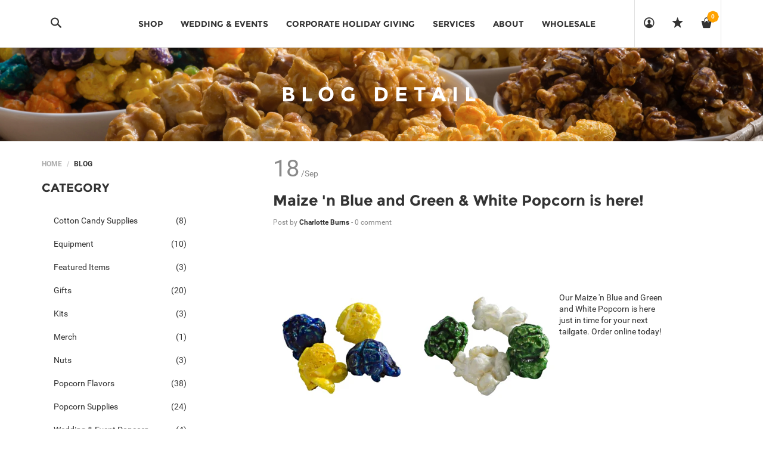

--- FILE ---
content_type: text/html; charset=utf-8
request_url: https://grpopcorn.com/blogs/news/44904257-maize-n-blue-and-green-white-popcorn-is-here
body_size: 23019
content:
<!DOCTYPE html>
<!--[if lt IE 7 ]><html class="ie ie6" lang="en"> <![endif]-->
<!--[if IE 7 ]><html class="ie ie7" lang="en"> <![endif]-->
<!--[if IE 8 ]><html class="ie ie8" lang="en"> <![endif]-->
<!--[if (gte IE 9)|!(IE)]><!--><html lang="en"> <!--<![endif]-->
<head>
  <title>
    Maize &#39;n Blue and Green &amp; White Popcorn is here! &ndash; Grand Rapids Popcorn
  </title>
  
  <meta name="description" content="    Our Maize &#39;n Blue and Green and White Popcorn is here just in time for your next tailgate. Order online today!         Not a UM or MSU fan but want something to show your team colors?  Contact us today!" />
  
  <meta charset="utf-8">
  <meta name="viewport" content="width=device-width, initial-scale=1, maximum-scale=1">
  <link rel="stylesheet" href="https://maxcdn.bootstrapcdn.com/font-awesome/4.5.0/css/font-awesome.min.css">
  <link rel="icon" href="//grpopcorn.com/cdn/shop/t/13/assets/favicon.png?v=18836562145711567401712939606" type="image/png" sizes="16x16">


  <!--[if lt IE 9]>
<script src="//html5shiv.googlecode.com/svn/trunk/html5.js" type="text/javascript"></script>
<![endif]-->
  <!-- Slider -->
  <link href="//grpopcorn.com/cdn/shop/t/13/assets/slider.css?v=159846445862988207121712939606" rel="stylesheet" type="text/css" media="all" />
  <!-- Fonts -->
  <link href="//grpopcorn.com/cdn/shop/t/13/assets/fonts.css?v=33922710916395815571712939606" rel="stylesheet" type="text/css" media="all" />


  <!-- build:css css/bootstrap.css -->
  <link href="//grpopcorn.com/cdn/shop/t/13/assets/bootstrap.scss.css?v=3473317174548856131712939606" rel="stylesheet" type="text/css" media="all" />

  <!-- endbuild -->

  <!-- build:css css/plugins.css -->
  <link href="//grpopcorn.com/cdn/shop/t/13/assets/awe-icon.scss.css?v=157142626236299927511712939606" rel="stylesheet" type="text/css" media="all" />
  <link href="//grpopcorn.com/cdn/shop/t/13/assets/owl.carousel.scss.css?v=115486618935603898481712939606" rel="stylesheet" type="text/css" media="all" />
  <link href="//grpopcorn.com/cdn/shop/t/13/assets/awemenu.scss.css?v=176778065232750848791712939606" rel="stylesheet" type="text/css" media="all" />
  <link href="//grpopcorn.com/cdn/shop/t/13/assets/swiper.scss.css?v=15069409654285723461712939606" rel="stylesheet" type="text/css" media="all" />


  <link href="//grpopcorn.com/cdn/shop/t/13/assets/swatch.scss.css?v=89162734001272528851767628126" rel="stylesheet" type="text/css" media="all" />
  <link href="//grpopcorn.com/cdn/shop/t/13/assets/nanoscroller.scss.css?v=3471092836477512911712939606" rel="stylesheet" type="text/css" media="all" />
  <link href="//grpopcorn.com/cdn/shop/t/13/assets/custom-review.scss.css?v=88052745447227415401712939606" rel="stylesheet" type="text/css" media="all" />
  <!-- endbuild -->

  <!-- build:css css/styles.css -->
  <link href="//grpopcorn.com/cdn/shop/t/13/assets/awe-background.scss.css?v=162956111571127899851712939606" rel="stylesheet" type="text/css" media="all" />
  <link href="//grpopcorn.com/cdn/shop/t/13/assets/main.scss.css?v=111240574186570246571712939801" rel="stylesheet" type="text/css" media="all" />
  <link href="//grpopcorn.com/cdn/shop/t/13/assets/update.scss.css?v=65090735310053740231712939606" rel="stylesheet" type="text/css" media="all" />
  <link href="//grpopcorn.com/cdn/shop/t/13/assets/docs.scss.css?v=26008276529885456631712939606" rel="stylesheet" type="text/css" media="all" />

  <!-- endbuild -->
  <link href="//grpopcorn.com/cdn/shop/t/13/assets/engo.scss.css?v=109159944353308153371712939606" rel="stylesheet" type="text/css" media="all" />
  
  <!--    -->
  <!-- build:js js/vendor.js -->
  <script src="//grpopcorn.com/cdn/shop/t/13/assets/jquery-1.11.3.min.js?v=171470576117159292311712939606" type="text/javascript"></script>
  <script src="//grpopcorn.com/cdn/shop/t/13/assets/awemenu.min.js?v=30472737409711754031712939606" type="text/javascript"></script>
  <script src="//grpopcorn.com/cdn/shop/t/13/assets/headroom.min.js?v=9474381663049204811712939606" type="text/javascript"></script>
  <script src="//grpopcorn.com/cdn/shopifycloud/storefront/assets/themes_support/api.jquery-7ab1a3a4.js" type="text/javascript"></script>
  <script src="//grpopcorn.com/cdn/shop/t/13/assets/jpreloader.js?v=87445726777076411991712939606" type="text/javascript"></script>



  

  <script src="//grpopcorn.com/cdn/shop/t/13/assets/modernizr-2.8.3.min.js?v=174727525422211915231712939606" type="text/javascript"></script>
  <script src="//grpopcorn.com/cdn/shop/t/13/assets/plugins.min.js?v=11564037776824410501712939606" type="text/javascript"></script>
  <script src="//grpopcorn.com/cdn/shop/t/13/assets/owl.carousel.min.js?v=177825031882970888751712939606" type="text/javascript"></script>

  <!-- slider   -->
  
  <script src="//grpopcorn.com/cdn/shop/t/13/assets/jquery-cookie.min.js?v=72365755745404048181712939606" type="text/javascript"></script>
<script>
  window.ajax_cart = true;
  window.money_format = '$ {{amount}} USD';
  window.shop_currency = 'USD';
  window.show_multiple_currencies = true;
  window.loading_url = "//grpopcorn.com/cdn/shop/t/13/assets/loader-2.gif?v=98495352629138455031712939606"; 
  window.use_color_swatch = true;
  window.product_image_resize = true;
  window.enable_sidebar_multiple_choice = true;
  window.dropdowncart_type = '';
  window.file_url = "//grpopcorn.com/cdn/shop/files/?1730"; 
  window.asset_url = "";
  window.images_size = {
    is_crop: true,
    ratio_width : 1,
    ratio_height : 1,
  };
  window.inventory_text = {
    in_stock: "Translation missing: en.products.product.in_stock",
    many_in_stock: "Translation missing: en.products.product.many_in_stock",
    out_of_stock: "Translation missing: en.products.product.out_of_stock",
    add_to_cart: "Add to Cart",
    sold_out: "Sold Out",
    unavailable: "Unavailable"
  };
  
  window.sidebar_toggle = {
    show_sidebar_toggle: "Translation missing: en.general.sidebar_toggle.show_sidebar_toggle",
    hide_sidebar_toggle: "Translation missing: en.general.sidebar_toggle.hide_sidebar_toggle"
  };

</script>



  <!-- slider   -->
  

  <script src="//grpopcorn.com/cdn/shopifycloud/storefront/assets/themes_support/option_selection-b017cd28.js" type="text/javascript"></script>
  <script src="//grpopcorn.com/cdn/shop/t/13/assets/linked-options.js?v=129151871422823142751712939606" type="text/javascript"></script>
  <!-- endbuild -->

  <script>window.SHOW_LOADING = false;</script>
  <script>window.performance && window.performance.mark && window.performance.mark('shopify.content_for_header.start');</script><meta name="google-site-verification" content="QSUzeWFYJgbu8GRSIxRUONKQ4vnLSa08V_HOtom83-4">
<meta id="shopify-digital-wallet" name="shopify-digital-wallet" content="/8257725/digital_wallets/dialog">
<meta name="shopify-checkout-api-token" content="7b8f8bfd4d5a1f97d9f86f9f9ec4cdfd">
<link rel="alternate" type="application/atom+xml" title="Feed" href="/blogs/news.atom" />
<script async="async" src="/checkouts/internal/preloads.js?locale=en-US"></script>
<link rel="preconnect" href="https://shop.app" crossorigin="anonymous">
<script async="async" src="https://shop.app/checkouts/internal/preloads.js?locale=en-US&shop_id=8257725" crossorigin="anonymous"></script>
<script id="apple-pay-shop-capabilities" type="application/json">{"shopId":8257725,"countryCode":"US","currencyCode":"USD","merchantCapabilities":["supports3DS"],"merchantId":"gid:\/\/shopify\/Shop\/8257725","merchantName":"Grand Rapids Popcorn","requiredBillingContactFields":["postalAddress","email","phone"],"requiredShippingContactFields":["postalAddress","email","phone"],"shippingType":"shipping","supportedNetworks":["visa","masterCard","amex","discover","elo","jcb"],"total":{"type":"pending","label":"Grand Rapids Popcorn","amount":"1.00"},"shopifyPaymentsEnabled":true,"supportsSubscriptions":true}</script>
<script id="shopify-features" type="application/json">{"accessToken":"7b8f8bfd4d5a1f97d9f86f9f9ec4cdfd","betas":["rich-media-storefront-analytics"],"domain":"grpopcorn.com","predictiveSearch":true,"shopId":8257725,"locale":"en"}</script>
<script>var Shopify = Shopify || {};
Shopify.shop = "grpopcorn.myshopify.com";
Shopify.locale = "en";
Shopify.currency = {"active":"USD","rate":"1.0"};
Shopify.country = "US";
Shopify.theme = {"name":"Zapiet 2.0 Copy of Hosoren - HC - 19 Oct '17","id":124352495701,"schema_name":null,"schema_version":null,"theme_store_id":null,"role":"main"};
Shopify.theme.handle = "null";
Shopify.theme.style = {"id":null,"handle":null};
Shopify.cdnHost = "grpopcorn.com/cdn";
Shopify.routes = Shopify.routes || {};
Shopify.routes.root = "/";</script>
<script type="module">!function(o){(o.Shopify=o.Shopify||{}).modules=!0}(window);</script>
<script>!function(o){function n(){var o=[];function n(){o.push(Array.prototype.slice.apply(arguments))}return n.q=o,n}var t=o.Shopify=o.Shopify||{};t.loadFeatures=n(),t.autoloadFeatures=n()}(window);</script>
<script>
  window.ShopifyPay = window.ShopifyPay || {};
  window.ShopifyPay.apiHost = "shop.app\/pay";
  window.ShopifyPay.redirectState = null;
</script>
<script id="shop-js-analytics" type="application/json">{"pageType":"article"}</script>
<script defer="defer" async type="module" src="//grpopcorn.com/cdn/shopifycloud/shop-js/modules/v2/client.init-shop-cart-sync_IZsNAliE.en.esm.js"></script>
<script defer="defer" async type="module" src="//grpopcorn.com/cdn/shopifycloud/shop-js/modules/v2/chunk.common_0OUaOowp.esm.js"></script>
<script type="module">
  await import("//grpopcorn.com/cdn/shopifycloud/shop-js/modules/v2/client.init-shop-cart-sync_IZsNAliE.en.esm.js");
await import("//grpopcorn.com/cdn/shopifycloud/shop-js/modules/v2/chunk.common_0OUaOowp.esm.js");

  window.Shopify.SignInWithShop?.initShopCartSync?.({"fedCMEnabled":true,"windoidEnabled":true});

</script>
<script>
  window.Shopify = window.Shopify || {};
  if (!window.Shopify.featureAssets) window.Shopify.featureAssets = {};
  window.Shopify.featureAssets['shop-js'] = {"shop-cart-sync":["modules/v2/client.shop-cart-sync_DLOhI_0X.en.esm.js","modules/v2/chunk.common_0OUaOowp.esm.js"],"init-fed-cm":["modules/v2/client.init-fed-cm_C6YtU0w6.en.esm.js","modules/v2/chunk.common_0OUaOowp.esm.js"],"shop-button":["modules/v2/client.shop-button_BCMx7GTG.en.esm.js","modules/v2/chunk.common_0OUaOowp.esm.js"],"shop-cash-offers":["modules/v2/client.shop-cash-offers_BT26qb5j.en.esm.js","modules/v2/chunk.common_0OUaOowp.esm.js","modules/v2/chunk.modal_CGo_dVj3.esm.js"],"init-windoid":["modules/v2/client.init-windoid_B9PkRMql.en.esm.js","modules/v2/chunk.common_0OUaOowp.esm.js"],"init-shop-email-lookup-coordinator":["modules/v2/client.init-shop-email-lookup-coordinator_DZkqjsbU.en.esm.js","modules/v2/chunk.common_0OUaOowp.esm.js"],"shop-toast-manager":["modules/v2/client.shop-toast-manager_Di2EnuM7.en.esm.js","modules/v2/chunk.common_0OUaOowp.esm.js"],"shop-login-button":["modules/v2/client.shop-login-button_BtqW_SIO.en.esm.js","modules/v2/chunk.common_0OUaOowp.esm.js","modules/v2/chunk.modal_CGo_dVj3.esm.js"],"avatar":["modules/v2/client.avatar_BTnouDA3.en.esm.js"],"pay-button":["modules/v2/client.pay-button_CWa-C9R1.en.esm.js","modules/v2/chunk.common_0OUaOowp.esm.js"],"init-shop-cart-sync":["modules/v2/client.init-shop-cart-sync_IZsNAliE.en.esm.js","modules/v2/chunk.common_0OUaOowp.esm.js"],"init-customer-accounts":["modules/v2/client.init-customer-accounts_DenGwJTU.en.esm.js","modules/v2/client.shop-login-button_BtqW_SIO.en.esm.js","modules/v2/chunk.common_0OUaOowp.esm.js","modules/v2/chunk.modal_CGo_dVj3.esm.js"],"init-shop-for-new-customer-accounts":["modules/v2/client.init-shop-for-new-customer-accounts_JdHXxpS9.en.esm.js","modules/v2/client.shop-login-button_BtqW_SIO.en.esm.js","modules/v2/chunk.common_0OUaOowp.esm.js","modules/v2/chunk.modal_CGo_dVj3.esm.js"],"init-customer-accounts-sign-up":["modules/v2/client.init-customer-accounts-sign-up_D6__K_p8.en.esm.js","modules/v2/client.shop-login-button_BtqW_SIO.en.esm.js","modules/v2/chunk.common_0OUaOowp.esm.js","modules/v2/chunk.modal_CGo_dVj3.esm.js"],"checkout-modal":["modules/v2/client.checkout-modal_C_ZQDY6s.en.esm.js","modules/v2/chunk.common_0OUaOowp.esm.js","modules/v2/chunk.modal_CGo_dVj3.esm.js"],"shop-follow-button":["modules/v2/client.shop-follow-button_XetIsj8l.en.esm.js","modules/v2/chunk.common_0OUaOowp.esm.js","modules/v2/chunk.modal_CGo_dVj3.esm.js"],"lead-capture":["modules/v2/client.lead-capture_DvA72MRN.en.esm.js","modules/v2/chunk.common_0OUaOowp.esm.js","modules/v2/chunk.modal_CGo_dVj3.esm.js"],"shop-login":["modules/v2/client.shop-login_ClXNxyh6.en.esm.js","modules/v2/chunk.common_0OUaOowp.esm.js","modules/v2/chunk.modal_CGo_dVj3.esm.js"],"payment-terms":["modules/v2/client.payment-terms_CNlwjfZz.en.esm.js","modules/v2/chunk.common_0OUaOowp.esm.js","modules/v2/chunk.modal_CGo_dVj3.esm.js"]};
</script>
<script>(function() {
  var isLoaded = false;
  function asyncLoad() {
    if (isLoaded) return;
    isLoaded = true;
    var urls = ["https:\/\/app.zapiet.com\/js\/storepickup.js?shop=grpopcorn.myshopify.com"];
    for (var i = 0; i < urls.length; i++) {
      var s = document.createElement('script');
      s.type = 'text/javascript';
      s.async = true;
      s.src = urls[i];
      var x = document.getElementsByTagName('script')[0];
      x.parentNode.insertBefore(s, x);
    }
  };
  if(window.attachEvent) {
    window.attachEvent('onload', asyncLoad);
  } else {
    window.addEventListener('load', asyncLoad, false);
  }
})();</script>
<script id="__st">var __st={"a":8257725,"offset":-18000,"reqid":"8f1c6ca0-f690-4212-8763-e4f6aaf3ae2a-1768504236","pageurl":"grpopcorn.com\/blogs\/news\/44904257-maize-n-blue-and-green-white-popcorn-is-here","s":"articles-44904257","u":"61f087c38662","p":"article","rtyp":"article","rid":44904257};</script>
<script>window.ShopifyPaypalV4VisibilityTracking = true;</script>
<script id="captcha-bootstrap">!function(){'use strict';const t='contact',e='account',n='new_comment',o=[[t,t],['blogs',n],['comments',n],[t,'customer']],c=[[e,'customer_login'],[e,'guest_login'],[e,'recover_customer_password'],[e,'create_customer']],r=t=>t.map((([t,e])=>`form[action*='/${t}']:not([data-nocaptcha='true']) input[name='form_type'][value='${e}']`)).join(','),a=t=>()=>t?[...document.querySelectorAll(t)].map((t=>t.form)):[];function s(){const t=[...o],e=r(t);return a(e)}const i='password',u='form_key',d=['recaptcha-v3-token','g-recaptcha-response','h-captcha-response',i],f=()=>{try{return window.sessionStorage}catch{return}},m='__shopify_v',_=t=>t.elements[u];function p(t,e,n=!1){try{const o=window.sessionStorage,c=JSON.parse(o.getItem(e)),{data:r}=function(t){const{data:e,action:n}=t;return t[m]||n?{data:e,action:n}:{data:t,action:n}}(c);for(const[e,n]of Object.entries(r))t.elements[e]&&(t.elements[e].value=n);n&&o.removeItem(e)}catch(o){console.error('form repopulation failed',{error:o})}}const l='form_type',E='cptcha';function T(t){t.dataset[E]=!0}const w=window,h=w.document,L='Shopify',v='ce_forms',y='captcha';let A=!1;((t,e)=>{const n=(g='f06e6c50-85a8-45c8-87d0-21a2b65856fe',I='https://cdn.shopify.com/shopifycloud/storefront-forms-hcaptcha/ce_storefront_forms_captcha_hcaptcha.v1.5.2.iife.js',D={infoText:'Protected by hCaptcha',privacyText:'Privacy',termsText:'Terms'},(t,e,n)=>{const o=w[L][v],c=o.bindForm;if(c)return c(t,g,e,D).then(n);var r;o.q.push([[t,g,e,D],n]),r=I,A||(h.body.append(Object.assign(h.createElement('script'),{id:'captcha-provider',async:!0,src:r})),A=!0)});var g,I,D;w[L]=w[L]||{},w[L][v]=w[L][v]||{},w[L][v].q=[],w[L][y]=w[L][y]||{},w[L][y].protect=function(t,e){n(t,void 0,e),T(t)},Object.freeze(w[L][y]),function(t,e,n,w,h,L){const[v,y,A,g]=function(t,e,n){const i=e?o:[],u=t?c:[],d=[...i,...u],f=r(d),m=r(i),_=r(d.filter((([t,e])=>n.includes(e))));return[a(f),a(m),a(_),s()]}(w,h,L),I=t=>{const e=t.target;return e instanceof HTMLFormElement?e:e&&e.form},D=t=>v().includes(t);t.addEventListener('submit',(t=>{const e=I(t);if(!e)return;const n=D(e)&&!e.dataset.hcaptchaBound&&!e.dataset.recaptchaBound,o=_(e),c=g().includes(e)&&(!o||!o.value);(n||c)&&t.preventDefault(),c&&!n&&(function(t){try{if(!f())return;!function(t){const e=f();if(!e)return;const n=_(t);if(!n)return;const o=n.value;o&&e.removeItem(o)}(t);const e=Array.from(Array(32),(()=>Math.random().toString(36)[2])).join('');!function(t,e){_(t)||t.append(Object.assign(document.createElement('input'),{type:'hidden',name:u})),t.elements[u].value=e}(t,e),function(t,e){const n=f();if(!n)return;const o=[...t.querySelectorAll(`input[type='${i}']`)].map((({name:t})=>t)),c=[...d,...o],r={};for(const[a,s]of new FormData(t).entries())c.includes(a)||(r[a]=s);n.setItem(e,JSON.stringify({[m]:1,action:t.action,data:r}))}(t,e)}catch(e){console.error('failed to persist form',e)}}(e),e.submit())}));const S=(t,e)=>{t&&!t.dataset[E]&&(n(t,e.some((e=>e===t))),T(t))};for(const o of['focusin','change'])t.addEventListener(o,(t=>{const e=I(t);D(e)&&S(e,y())}));const B=e.get('form_key'),M=e.get(l),P=B&&M;t.addEventListener('DOMContentLoaded',(()=>{const t=y();if(P)for(const e of t)e.elements[l].value===M&&p(e,B);[...new Set([...A(),...v().filter((t=>'true'===t.dataset.shopifyCaptcha))])].forEach((e=>S(e,t)))}))}(h,new URLSearchParams(w.location.search),n,t,e,['guest_login'])})(!0,!0)}();</script>
<script integrity="sha256-4kQ18oKyAcykRKYeNunJcIwy7WH5gtpwJnB7kiuLZ1E=" data-source-attribution="shopify.loadfeatures" defer="defer" src="//grpopcorn.com/cdn/shopifycloud/storefront/assets/storefront/load_feature-a0a9edcb.js" crossorigin="anonymous"></script>
<script crossorigin="anonymous" defer="defer" src="//grpopcorn.com/cdn/shopifycloud/storefront/assets/shopify_pay/storefront-65b4c6d7.js?v=20250812"></script>
<script data-source-attribution="shopify.dynamic_checkout.dynamic.init">var Shopify=Shopify||{};Shopify.PaymentButton=Shopify.PaymentButton||{isStorefrontPortableWallets:!0,init:function(){window.Shopify.PaymentButton.init=function(){};var t=document.createElement("script");t.src="https://grpopcorn.com/cdn/shopifycloud/portable-wallets/latest/portable-wallets.en.js",t.type="module",document.head.appendChild(t)}};
</script>
<script data-source-attribution="shopify.dynamic_checkout.buyer_consent">
  function portableWalletsHideBuyerConsent(e){var t=document.getElementById("shopify-buyer-consent"),n=document.getElementById("shopify-subscription-policy-button");t&&n&&(t.classList.add("hidden"),t.setAttribute("aria-hidden","true"),n.removeEventListener("click",e))}function portableWalletsShowBuyerConsent(e){var t=document.getElementById("shopify-buyer-consent"),n=document.getElementById("shopify-subscription-policy-button");t&&n&&(t.classList.remove("hidden"),t.removeAttribute("aria-hidden"),n.addEventListener("click",e))}window.Shopify?.PaymentButton&&(window.Shopify.PaymentButton.hideBuyerConsent=portableWalletsHideBuyerConsent,window.Shopify.PaymentButton.showBuyerConsent=portableWalletsShowBuyerConsent);
</script>
<script data-source-attribution="shopify.dynamic_checkout.cart.bootstrap">document.addEventListener("DOMContentLoaded",(function(){function t(){return document.querySelector("shopify-accelerated-checkout-cart, shopify-accelerated-checkout")}if(t())Shopify.PaymentButton.init();else{new MutationObserver((function(e,n){t()&&(Shopify.PaymentButton.init(),n.disconnect())})).observe(document.body,{childList:!0,subtree:!0})}}));
</script>
<link id="shopify-accelerated-checkout-styles" rel="stylesheet" media="screen" href="https://grpopcorn.com/cdn/shopifycloud/portable-wallets/latest/accelerated-checkout-backwards-compat.css" crossorigin="anonymous">
<style id="shopify-accelerated-checkout-cart">
        #shopify-buyer-consent {
  margin-top: 1em;
  display: inline-block;
  width: 100%;
}

#shopify-buyer-consent.hidden {
  display: none;
}

#shopify-subscription-policy-button {
  background: none;
  border: none;
  padding: 0;
  text-decoration: underline;
  font-size: inherit;
  cursor: pointer;
}

#shopify-subscription-policy-button::before {
  box-shadow: none;
}

      </style>

<script>window.performance && window.performance.mark && window.performance.mark('shopify.content_for_header.end');</script>

<!-- Zapiet | Store Pickup + Delivery -->

<!-- Zapiet | Store Pickup + Delivery -->
<!-- BEGIN app block: shopify://apps/zapiet-pickup-delivery/blocks/app-embed/5599aff0-8af1-473a-a372-ecd72a32b4d5 -->









    <style>#storePickupApp {
}</style>




<script type="text/javascript">
    var zapietTranslations = {};

    window.ZapietMethods = {"shipping":{"active":true,"enabled":true,"name":"Shipping","sort":1,"status":{"condition":"price","operator":"morethan","value":0,"enabled":true,"product_conditions":{"enabled":false,"value":"Delivery Only,Pickup Only","enable":false,"property":"tags","hide_button":false}},"button":{"type":"default","default":null,"hover":null,"active":null}},"pickup":{"active":false,"enabled":true,"name":"Pickup","sort":2,"status":{"condition":"price","operator":"morethan","value":0,"enabled":true,"product_conditions":{"enabled":false,"value":"Delivery Only,Shipping Only","enable":false,"property":"tags","hide_button":false}},"button":{"type":"default","default":null,"hover":null,"active":null}},"delivery":{"active":false,"enabled":false,"name":"Delivery","sort":3,"status":{"condition":"price","operator":"morethan","value":0,"enabled":true,"product_conditions":{"enabled":false,"value":"Pickup Only,Shipping Only","enable":false,"property":"tags","hide_button":false}},"button":{"type":"default","default":null,"hover":null,"active":null}}}
    window.ZapietEvent = {
        listen: function(eventKey, callback) {
            if (!this.listeners) {
                this.listeners = [];
            }
            this.listeners.push({
                eventKey: eventKey,
                callback: callback
            });
        },
    };

    

    
        
        var language_settings = {"enable_app":true,"enable_geo_search_for_pickups":false,"pickup_region_filter_enabled":false,"pickup_region_filter_field":null,"currency":"USD","weight_format":"kg","pickup.enable_map":false,"delivery_validation_method":"within_max_radius","base_country_name":"United States","base_country_code":"US","method_display_style":"default","default_method_display_style":"classic","date_format":"m/d/Y","time_format":"h:i A","week_day_start":"Sun","pickup_address_format":"<span class=\"name\"><strong>{{company_name}}</strong></span>\n<span class=\"address\">{{address_line_1}}, {{city}}</span>","rates_enabled":true,"payment_customization_enabled":false,"distance_format":"mi","enable_delivery_address_autocompletion":false,"enable_delivery_current_location":false,"enable_pickup_address_autocompletion":false,"pickup_date_picker_enabled":true,"pickup_time_picker_enabled":true,"delivery_note_enabled":false,"delivery_note_required":false,"delivery_date_picker_enabled":true,"delivery_time_picker_enabled":true,"shipping.date_picker_enabled":false,"delivery_validate_cart":false,"pickup_validate_cart":false,"gmak":"","enable_checkout_locale":true,"enable_checkout_url":true,"disable_widget_for_digital_items":false,"disable_widget_for_product_handles":"gift-card","colors":{"widget_active_background_color":null,"widget_active_border_color":null,"widget_active_icon_color":null,"widget_active_text_color":null,"widget_inactive_background_color":null,"widget_inactive_border_color":null,"widget_inactive_icon_color":null,"widget_inactive_text_color":null},"delivery_validator":{"enabled":false,"show_on_page_load":true,"sticky":true},"checkout":{"delivery":{"discount_code":"","prepopulate_shipping_address":true,"preselect_first_available_time":true},"pickup":{"discount_code":null,"prepopulate_shipping_address":true,"customer_phone_required":false,"preselect_first_location":true,"preselect_first_available_time":true},"shipping":{"discount_code":null}},"day_name_attribute_enabled":false,"methods":{"shipping":{"active":true,"enabled":true,"name":"Shipping","sort":1,"status":{"condition":"price","operator":"morethan","value":0,"enabled":true,"product_conditions":{"enabled":false,"value":"Delivery Only,Pickup Only","enable":false,"property":"tags","hide_button":false}},"button":{"type":"default","default":null,"hover":null,"active":null}},"pickup":{"active":false,"enabled":true,"name":"Pickup","sort":2,"status":{"condition":"price","operator":"morethan","value":0,"enabled":true,"product_conditions":{"enabled":false,"value":"Delivery Only,Shipping Only","enable":false,"property":"tags","hide_button":false}},"button":{"type":"default","default":null,"hover":null,"active":null}},"delivery":{"active":false,"enabled":false,"name":"Delivery","sort":3,"status":{"condition":"price","operator":"morethan","value":0,"enabled":true,"product_conditions":{"enabled":false,"value":"Pickup Only,Shipping Only","enable":false,"property":"tags","hide_button":false}},"button":{"type":"default","default":null,"hover":null,"active":null}}},"translations":{"methods":{"shipping":"Shipping","pickup":"Pickups","delivery":"Delivery"},"calendar":{"january":"January","february":"February","march":"March","april":"April","may":"May","june":"June","july":"July","august":"August","september":"September","october":"October","november":"November","december":"December","sunday":"Sun","monday":"Mon","tuesday":"Tue","wednesday":"Wed","thursday":"Thu","friday":"Fri","saturday":"Sat","today":"","close":"","labelMonthNext":"Next month","labelMonthPrev":"Previous month","labelMonthSelect":"Select a month","labelYearSelect":"Select a year","and":"and","between":"between"},"pickup":{"heading":"Store Pickup","note":"","location_placeholder":"Enter your postal code ...","filter_by_region_placeholder":"Filter by region","location_label":"Choose a location.","datepicker_label":"Pick a date and time.","date_time_output":"{{DATE}} at {{TIME}}","datepicker_placeholder":"Choose a date and time.","locations_found":"Please choose a pickup location, date and time:","no_locations_found":"Sorry, pickup is not available for your selected items.","no_date_time_selected":"Please select a date & time.","checkout_button":"Checkout","could_not_find_location":"Sorry, we could not find your location.","checkout_error":"Please select a date and time for pickup.","more_information":"More information","opening_hours":"Opening hours","no_locations_region":"Sorry, pickup is not available in your region.","location_error":"Please select a pickup location.","dates_not_available":"Sorry, your selected items are not currently available for pickup.","min_order_total":"Minimum order value for pickup is $0.00","min_order_weight":"Minimum order weight for pickup is {{ weight }}","max_order_total":"Maximum order value for pickup is $0.00","max_order_weight":"Maximum order weight for pickup is {{ weight }}","cart_eligibility_error":"Sorry, pickup is not available for your selected items."},"delivery":{"heading":"Local Delivery","note":"Enter your postal code into the field below to check if you are eligible for local delivery:","location_placeholder":"Enter your postal code ...","datepicker_label":"Pick a date and time.","datepicker_placeholder":"Choose a date and time.","date_time_output":"{{DATE}} between {{SLOT_START_TIME}} and {{SLOT_END_TIME}}","available":"Great! You are eligible for delivery.","not_available":"Sorry, delivery is not available in your area.","no_date_time_selected":"Please select a date & time for pickup.","checkout_button":"Checkout","could_not_find_location":"Sorry, we could not find your location.","checkout_error":"Please enter a valid zipcode and select your preferred date and time for delivery.","cart_eligibility_error":"Sorry, delivery is not available for your selected items.","delivery_validator_prelude":"Do we deliver?","delivery_validator_placeholder":"Enter your postal code ...","delivery_validator_button_label":"Go","delivery_validator_eligible_heading":"Great, we deliver to your area!","delivery_validator_eligible_content":"To start shopping just click the button below","delivery_validator_eligible_button_label":"Continue shopping","delivery_validator_not_eligible_heading":"Sorry, we do not deliver to your area","delivery_validator_not_eligible_content":"You are more then welcome to continue browsing our store","delivery_validator_not_eligible_button_label":"Continue shopping","delivery_validator_error_heading":"An error occured","delivery_validator_error_content":"Sorry, it looks like we have encountered an unexpected error. Please try again.","delivery_validator_error_button_label":"Continue shopping","dates_not_available":"Sorry, your selected items are not currently available for delivery.","min_order_total":"Minimum order value for delivery is $0.00","min_order_weight":"Minimum order weight for delivery is {{ weight }}","max_order_total":"Maximum order value for delivery is $0.00","max_order_weight":"Maximum order weight for delivery is {{ weight }}","delivery_validator_eligible_button_link":"#","delivery_validator_not_eligible_button_link":"#","delivery_validator_error_button_link":"#","delivery_note_label":"Please enter delivery instructions (optional)","delivery_note_label_required":"Please enter delivery instructions (required)","delivery_note_error":"Please enter delivery instructions"},"shipping":{"heading":"Shipping","note":"Please click the checkout button to continue.","checkout_button":"Checkout","datepicker_placeholder":"Choose a date and time.","checkout_error":"Please choose a date for shipping."},"product_widget":{"title":"Delivery and pickup options:","pickup_at":"Pickup at {{ location }}","ready_for_collection":"Ready for collection from","on":"on","view_all_stores":"View all stores","pickup_not_available_item":"Pickup not available for this item","delivery_not_available_location":"Delivery not available for {{ postal_code }}","delivered_by":"Delivered by {{ date }}","delivered_today":"Delivered today","change":"Change","tomorrow":"tomorrow","today":"today","delivery_to":"Delivery to {{ postal_code }}","showing_options_for":"Showing options for {{ postal_code }}","modal_heading":"Select a store for pickup","modal_subheading":"Showing stores near {{ postal_code }}","show_opening_hours":"Show opening hours","hide_opening_hours":"Hide opening hours","closed":"Closed","input_placeholder":"Enter your postal code","input_button":"Check","input_error":"Add a postal code to check available delivery and pickup options.","pickup_available":"Pickup available","not_available":"Not available","select":"Select","selected":"Selected","find_a_store":"Find a store"},"shipping_language_code":"en","delivery_language_code":"en-AU","pickup_language_code":"en-CA"},"default_language":"en","region":"us-2","api_region":"api-us","enable_zapiet_id_all_items":false,"widget_restore_state_on_load":false,"draft_orders_enabled":false,"preselect_checkout_method":true,"widget_show_could_not_locate_div_error":true,"checkout_extension_enabled":false,"show_pickup_consent_checkbox":false,"show_delivery_consent_checkbox":false,"subscription_paused":false,"pickup_note_enabled":false,"pickup_note_required":false,"shipping_note_enabled":false,"shipping_note_required":false};
        zapietTranslations["en"] = language_settings.translations;
    

    function initializeZapietApp() {
        var products = [];

        

        window.ZapietCachedSettings = {
            cached_config: {"enable_app":true,"enable_geo_search_for_pickups":false,"pickup_region_filter_enabled":false,"pickup_region_filter_field":null,"currency":"USD","weight_format":"kg","pickup.enable_map":false,"delivery_validation_method":"within_max_radius","base_country_name":"United States","base_country_code":"US","method_display_style":"default","default_method_display_style":"classic","date_format":"m/d/Y","time_format":"h:i A","week_day_start":"Sun","pickup_address_format":"<span class=\"name\"><strong>{{company_name}}</strong></span>\n<span class=\"address\">{{address_line_1}}, {{city}}</span>","rates_enabled":true,"payment_customization_enabled":false,"distance_format":"mi","enable_delivery_address_autocompletion":false,"enable_delivery_current_location":false,"enable_pickup_address_autocompletion":false,"pickup_date_picker_enabled":true,"pickup_time_picker_enabled":true,"delivery_note_enabled":false,"delivery_note_required":false,"delivery_date_picker_enabled":true,"delivery_time_picker_enabled":true,"shipping.date_picker_enabled":false,"delivery_validate_cart":false,"pickup_validate_cart":false,"gmak":"","enable_checkout_locale":true,"enable_checkout_url":true,"disable_widget_for_digital_items":false,"disable_widget_for_product_handles":"gift-card","colors":{"widget_active_background_color":null,"widget_active_border_color":null,"widget_active_icon_color":null,"widget_active_text_color":null,"widget_inactive_background_color":null,"widget_inactive_border_color":null,"widget_inactive_icon_color":null,"widget_inactive_text_color":null},"delivery_validator":{"enabled":false,"show_on_page_load":true,"sticky":true},"checkout":{"delivery":{"discount_code":"","prepopulate_shipping_address":true,"preselect_first_available_time":true},"pickup":{"discount_code":null,"prepopulate_shipping_address":true,"customer_phone_required":false,"preselect_first_location":true,"preselect_first_available_time":true},"shipping":{"discount_code":null}},"day_name_attribute_enabled":false,"methods":{"shipping":{"active":true,"enabled":true,"name":"Shipping","sort":1,"status":{"condition":"price","operator":"morethan","value":0,"enabled":true,"product_conditions":{"enabled":false,"value":"Delivery Only,Pickup Only","enable":false,"property":"tags","hide_button":false}},"button":{"type":"default","default":null,"hover":null,"active":null}},"pickup":{"active":false,"enabled":true,"name":"Pickup","sort":2,"status":{"condition":"price","operator":"morethan","value":0,"enabled":true,"product_conditions":{"enabled":false,"value":"Delivery Only,Shipping Only","enable":false,"property":"tags","hide_button":false}},"button":{"type":"default","default":null,"hover":null,"active":null}},"delivery":{"active":false,"enabled":false,"name":"Delivery","sort":3,"status":{"condition":"price","operator":"morethan","value":0,"enabled":true,"product_conditions":{"enabled":false,"value":"Pickup Only,Shipping Only","enable":false,"property":"tags","hide_button":false}},"button":{"type":"default","default":null,"hover":null,"active":null}}},"translations":{"methods":{"shipping":"Shipping","pickup":"Pickups","delivery":"Delivery"},"calendar":{"january":"January","february":"February","march":"March","april":"April","may":"May","june":"June","july":"July","august":"August","september":"September","october":"October","november":"November","december":"December","sunday":"Sun","monday":"Mon","tuesday":"Tue","wednesday":"Wed","thursday":"Thu","friday":"Fri","saturday":"Sat","today":"","close":"","labelMonthNext":"Next month","labelMonthPrev":"Previous month","labelMonthSelect":"Select a month","labelYearSelect":"Select a year","and":"and","between":"between"},"pickup":{"heading":"Store Pickup","note":"","location_placeholder":"Enter your postal code ...","filter_by_region_placeholder":"Filter by region","location_label":"Choose a location.","datepicker_label":"Pick a date and time.","date_time_output":"{{DATE}} at {{TIME}}","datepicker_placeholder":"Choose a date and time.","locations_found":"Please choose a pickup location, date and time:","no_locations_found":"Sorry, pickup is not available for your selected items.","no_date_time_selected":"Please select a date & time.","checkout_button":"Checkout","could_not_find_location":"Sorry, we could not find your location.","checkout_error":"Please select a date and time for pickup.","more_information":"More information","opening_hours":"Opening hours","no_locations_region":"Sorry, pickup is not available in your region.","location_error":"Please select a pickup location.","dates_not_available":"Sorry, your selected items are not currently available for pickup.","min_order_total":"Minimum order value for pickup is $0.00","min_order_weight":"Minimum order weight for pickup is {{ weight }}","max_order_total":"Maximum order value for pickup is $0.00","max_order_weight":"Maximum order weight for pickup is {{ weight }}","cart_eligibility_error":"Sorry, pickup is not available for your selected items."},"delivery":{"heading":"Local Delivery","note":"Enter your postal code into the field below to check if you are eligible for local delivery:","location_placeholder":"Enter your postal code ...","datepicker_label":"Pick a date and time.","datepicker_placeholder":"Choose a date and time.","date_time_output":"{{DATE}} between {{SLOT_START_TIME}} and {{SLOT_END_TIME}}","available":"Great! You are eligible for delivery.","not_available":"Sorry, delivery is not available in your area.","no_date_time_selected":"Please select a date & time for pickup.","checkout_button":"Checkout","could_not_find_location":"Sorry, we could not find your location.","checkout_error":"Please enter a valid zipcode and select your preferred date and time for delivery.","cart_eligibility_error":"Sorry, delivery is not available for your selected items.","delivery_validator_prelude":"Do we deliver?","delivery_validator_placeholder":"Enter your postal code ...","delivery_validator_button_label":"Go","delivery_validator_eligible_heading":"Great, we deliver to your area!","delivery_validator_eligible_content":"To start shopping just click the button below","delivery_validator_eligible_button_label":"Continue shopping","delivery_validator_not_eligible_heading":"Sorry, we do not deliver to your area","delivery_validator_not_eligible_content":"You are more then welcome to continue browsing our store","delivery_validator_not_eligible_button_label":"Continue shopping","delivery_validator_error_heading":"An error occured","delivery_validator_error_content":"Sorry, it looks like we have encountered an unexpected error. Please try again.","delivery_validator_error_button_label":"Continue shopping","dates_not_available":"Sorry, your selected items are not currently available for delivery.","min_order_total":"Minimum order value for delivery is $0.00","min_order_weight":"Minimum order weight for delivery is {{ weight }}","max_order_total":"Maximum order value for delivery is $0.00","max_order_weight":"Maximum order weight for delivery is {{ weight }}","delivery_validator_eligible_button_link":"#","delivery_validator_not_eligible_button_link":"#","delivery_validator_error_button_link":"#","delivery_note_label":"Please enter delivery instructions (optional)","delivery_note_label_required":"Please enter delivery instructions (required)","delivery_note_error":"Please enter delivery instructions"},"shipping":{"heading":"Shipping","note":"Please click the checkout button to continue.","checkout_button":"Checkout","datepicker_placeholder":"Choose a date and time.","checkout_error":"Please choose a date for shipping."},"product_widget":{"title":"Delivery and pickup options:","pickup_at":"Pickup at {{ location }}","ready_for_collection":"Ready for collection from","on":"on","view_all_stores":"View all stores","pickup_not_available_item":"Pickup not available for this item","delivery_not_available_location":"Delivery not available for {{ postal_code }}","delivered_by":"Delivered by {{ date }}","delivered_today":"Delivered today","change":"Change","tomorrow":"tomorrow","today":"today","delivery_to":"Delivery to {{ postal_code }}","showing_options_for":"Showing options for {{ postal_code }}","modal_heading":"Select a store for pickup","modal_subheading":"Showing stores near {{ postal_code }}","show_opening_hours":"Show opening hours","hide_opening_hours":"Hide opening hours","closed":"Closed","input_placeholder":"Enter your postal code","input_button":"Check","input_error":"Add a postal code to check available delivery and pickup options.","pickup_available":"Pickup available","not_available":"Not available","select":"Select","selected":"Selected","find_a_store":"Find a store"},"shipping_language_code":"en","delivery_language_code":"en-AU","pickup_language_code":"en-CA"},"default_language":"en","region":"us-2","api_region":"api-us","enable_zapiet_id_all_items":false,"widget_restore_state_on_load":false,"draft_orders_enabled":false,"preselect_checkout_method":true,"widget_show_could_not_locate_div_error":true,"checkout_extension_enabled":false,"show_pickup_consent_checkbox":false,"show_delivery_consent_checkbox":false,"subscription_paused":false,"pickup_note_enabled":false,"pickup_note_required":false,"shipping_note_enabled":false,"shipping_note_required":false},
            shop_identifier: 'grpopcorn.myshopify.com',
            language_code: 'en',
            checkout_url: '/cart',
            products: products,
            translations: zapietTranslations,
            customer: {
                first_name: '',
                last_name: '',
                company: '',
                address1: '',
                address2: '',
                city: '',
                province: '',
                country: '',
                zip: '',
                phone: '',
                tags: null
            }
        }

        window.Zapiet.start(window.ZapietCachedSettings, true);

        
            window.ZapietEvent.listen('widget_loaded', function() {
                // Custom JavaScript
            });
        
    }

    function loadZapietStyles(href) {
        var ss = document.createElement("link");
        ss.type = "text/css";
        ss.rel = "stylesheet";
        ss.media = "all";
        ss.href = href;
        document.getElementsByTagName("head")[0].appendChild(ss);
    }

    
        loadZapietStyles("https://cdn.shopify.com/extensions/019bc157-8185-7e0c-98af-00cc3adeef8a/zapiet-pickup-delivery-1065/assets/storepickup.css");
        var zapietLoadScripts = {
            vendor: true,
            storepickup: true,
            pickup: true,
            delivery: false,
            shipping: true,
            pickup_map: false,
            validator: false
        };

        function zapietScriptLoaded(key) {
            zapietLoadScripts[key] = false;
            if (!Object.values(zapietLoadScripts).includes(true)) {
                initializeZapietApp();
            }
        }
    
</script>




    <script type="module" src="https://cdn.shopify.com/extensions/019bc157-8185-7e0c-98af-00cc3adeef8a/zapiet-pickup-delivery-1065/assets/vendor.js" onload="zapietScriptLoaded('vendor')" defer></script>
    <script type="module" src="https://cdn.shopify.com/extensions/019bc157-8185-7e0c-98af-00cc3adeef8a/zapiet-pickup-delivery-1065/assets/storepickup.js" onload="zapietScriptLoaded('storepickup')" defer></script>

    

    
        <script type="module" src="https://cdn.shopify.com/extensions/019bc157-8185-7e0c-98af-00cc3adeef8a/zapiet-pickup-delivery-1065/assets/pickup.js" onload="zapietScriptLoaded('pickup')" defer></script>
    

    

    
        <script type="module" src="https://cdn.shopify.com/extensions/019bc157-8185-7e0c-98af-00cc3adeef8a/zapiet-pickup-delivery-1065/assets/shipping.js" onload="zapietScriptLoaded('shipping')" defer></script>
    

    


<!-- END app block --><script src="https://cdn.shopify.com/extensions/019b8d54-2388-79d8-becc-d32a3afe2c7a/omnisend-50/assets/omnisend-in-shop.js" type="text/javascript" defer="defer"></script>
<link rel="canonical" href="https://grpopcorn.com/blogs/news/44904257-maize-n-blue-and-green-white-popcorn-is-here">
<link href="https://monorail-edge.shopifysvc.com" rel="dns-prefetch">
<script>(function(){if ("sendBeacon" in navigator && "performance" in window) {try {var session_token_from_headers = performance.getEntriesByType('navigation')[0].serverTiming.find(x => x.name == '_s').description;} catch {var session_token_from_headers = undefined;}var session_cookie_matches = document.cookie.match(/_shopify_s=([^;]*)/);var session_token_from_cookie = session_cookie_matches && session_cookie_matches.length === 2 ? session_cookie_matches[1] : "";var session_token = session_token_from_headers || session_token_from_cookie || "";function handle_abandonment_event(e) {var entries = performance.getEntries().filter(function(entry) {return /monorail-edge.shopifysvc.com/.test(entry.name);});if (!window.abandonment_tracked && entries.length === 0) {window.abandonment_tracked = true;var currentMs = Date.now();var navigation_start = performance.timing.navigationStart;var payload = {shop_id: 8257725,url: window.location.href,navigation_start,duration: currentMs - navigation_start,session_token,page_type: "article"};window.navigator.sendBeacon("https://monorail-edge.shopifysvc.com/v1/produce", JSON.stringify({schema_id: "online_store_buyer_site_abandonment/1.1",payload: payload,metadata: {event_created_at_ms: currentMs,event_sent_at_ms: currentMs}}));}}window.addEventListener('pagehide', handle_abandonment_event);}}());</script>
<script id="web-pixels-manager-setup">(function e(e,d,r,n,o){if(void 0===o&&(o={}),!Boolean(null===(a=null===(i=window.Shopify)||void 0===i?void 0:i.analytics)||void 0===a?void 0:a.replayQueue)){var i,a;window.Shopify=window.Shopify||{};var t=window.Shopify;t.analytics=t.analytics||{};var s=t.analytics;s.replayQueue=[],s.publish=function(e,d,r){return s.replayQueue.push([e,d,r]),!0};try{self.performance.mark("wpm:start")}catch(e){}var l=function(){var e={modern:/Edge?\/(1{2}[4-9]|1[2-9]\d|[2-9]\d{2}|\d{4,})\.\d+(\.\d+|)|Firefox\/(1{2}[4-9]|1[2-9]\d|[2-9]\d{2}|\d{4,})\.\d+(\.\d+|)|Chrom(ium|e)\/(9{2}|\d{3,})\.\d+(\.\d+|)|(Maci|X1{2}).+ Version\/(15\.\d+|(1[6-9]|[2-9]\d|\d{3,})\.\d+)([,.]\d+|)( \(\w+\)|)( Mobile\/\w+|) Safari\/|Chrome.+OPR\/(9{2}|\d{3,})\.\d+\.\d+|(CPU[ +]OS|iPhone[ +]OS|CPU[ +]iPhone|CPU IPhone OS|CPU iPad OS)[ +]+(15[._]\d+|(1[6-9]|[2-9]\d|\d{3,})[._]\d+)([._]\d+|)|Android:?[ /-](13[3-9]|1[4-9]\d|[2-9]\d{2}|\d{4,})(\.\d+|)(\.\d+|)|Android.+Firefox\/(13[5-9]|1[4-9]\d|[2-9]\d{2}|\d{4,})\.\d+(\.\d+|)|Android.+Chrom(ium|e)\/(13[3-9]|1[4-9]\d|[2-9]\d{2}|\d{4,})\.\d+(\.\d+|)|SamsungBrowser\/([2-9]\d|\d{3,})\.\d+/,legacy:/Edge?\/(1[6-9]|[2-9]\d|\d{3,})\.\d+(\.\d+|)|Firefox\/(5[4-9]|[6-9]\d|\d{3,})\.\d+(\.\d+|)|Chrom(ium|e)\/(5[1-9]|[6-9]\d|\d{3,})\.\d+(\.\d+|)([\d.]+$|.*Safari\/(?![\d.]+ Edge\/[\d.]+$))|(Maci|X1{2}).+ Version\/(10\.\d+|(1[1-9]|[2-9]\d|\d{3,})\.\d+)([,.]\d+|)( \(\w+\)|)( Mobile\/\w+|) Safari\/|Chrome.+OPR\/(3[89]|[4-9]\d|\d{3,})\.\d+\.\d+|(CPU[ +]OS|iPhone[ +]OS|CPU[ +]iPhone|CPU IPhone OS|CPU iPad OS)[ +]+(10[._]\d+|(1[1-9]|[2-9]\d|\d{3,})[._]\d+)([._]\d+|)|Android:?[ /-](13[3-9]|1[4-9]\d|[2-9]\d{2}|\d{4,})(\.\d+|)(\.\d+|)|Mobile Safari.+OPR\/([89]\d|\d{3,})\.\d+\.\d+|Android.+Firefox\/(13[5-9]|1[4-9]\d|[2-9]\d{2}|\d{4,})\.\d+(\.\d+|)|Android.+Chrom(ium|e)\/(13[3-9]|1[4-9]\d|[2-9]\d{2}|\d{4,})\.\d+(\.\d+|)|Android.+(UC? ?Browser|UCWEB|U3)[ /]?(15\.([5-9]|\d{2,})|(1[6-9]|[2-9]\d|\d{3,})\.\d+)\.\d+|SamsungBrowser\/(5\.\d+|([6-9]|\d{2,})\.\d+)|Android.+MQ{2}Browser\/(14(\.(9|\d{2,})|)|(1[5-9]|[2-9]\d|\d{3,})(\.\d+|))(\.\d+|)|K[Aa][Ii]OS\/(3\.\d+|([4-9]|\d{2,})\.\d+)(\.\d+|)/},d=e.modern,r=e.legacy,n=navigator.userAgent;return n.match(d)?"modern":n.match(r)?"legacy":"unknown"}(),u="modern"===l?"modern":"legacy",c=(null!=n?n:{modern:"",legacy:""})[u],f=function(e){return[e.baseUrl,"/wpm","/b",e.hashVersion,"modern"===e.buildTarget?"m":"l",".js"].join("")}({baseUrl:d,hashVersion:r,buildTarget:u}),m=function(e){var d=e.version,r=e.bundleTarget,n=e.surface,o=e.pageUrl,i=e.monorailEndpoint;return{emit:function(e){var a=e.status,t=e.errorMsg,s=(new Date).getTime(),l=JSON.stringify({metadata:{event_sent_at_ms:s},events:[{schema_id:"web_pixels_manager_load/3.1",payload:{version:d,bundle_target:r,page_url:o,status:a,surface:n,error_msg:t},metadata:{event_created_at_ms:s}}]});if(!i)return console&&console.warn&&console.warn("[Web Pixels Manager] No Monorail endpoint provided, skipping logging."),!1;try{return self.navigator.sendBeacon.bind(self.navigator)(i,l)}catch(e){}var u=new XMLHttpRequest;try{return u.open("POST",i,!0),u.setRequestHeader("Content-Type","text/plain"),u.send(l),!0}catch(e){return console&&console.warn&&console.warn("[Web Pixels Manager] Got an unhandled error while logging to Monorail."),!1}}}}({version:r,bundleTarget:l,surface:e.surface,pageUrl:self.location.href,monorailEndpoint:e.monorailEndpoint});try{o.browserTarget=l,function(e){var d=e.src,r=e.async,n=void 0===r||r,o=e.onload,i=e.onerror,a=e.sri,t=e.scriptDataAttributes,s=void 0===t?{}:t,l=document.createElement("script"),u=document.querySelector("head"),c=document.querySelector("body");if(l.async=n,l.src=d,a&&(l.integrity=a,l.crossOrigin="anonymous"),s)for(var f in s)if(Object.prototype.hasOwnProperty.call(s,f))try{l.dataset[f]=s[f]}catch(e){}if(o&&l.addEventListener("load",o),i&&l.addEventListener("error",i),u)u.appendChild(l);else{if(!c)throw new Error("Did not find a head or body element to append the script");c.appendChild(l)}}({src:f,async:!0,onload:function(){if(!function(){var e,d;return Boolean(null===(d=null===(e=window.Shopify)||void 0===e?void 0:e.analytics)||void 0===d?void 0:d.initialized)}()){var d=window.webPixelsManager.init(e)||void 0;if(d){var r=window.Shopify.analytics;r.replayQueue.forEach((function(e){var r=e[0],n=e[1],o=e[2];d.publishCustomEvent(r,n,o)})),r.replayQueue=[],r.publish=d.publishCustomEvent,r.visitor=d.visitor,r.initialized=!0}}},onerror:function(){return m.emit({status:"failed",errorMsg:"".concat(f," has failed to load")})},sri:function(e){var d=/^sha384-[A-Za-z0-9+/=]+$/;return"string"==typeof e&&d.test(e)}(c)?c:"",scriptDataAttributes:o}),m.emit({status:"loading"})}catch(e){m.emit({status:"failed",errorMsg:(null==e?void 0:e.message)||"Unknown error"})}}})({shopId: 8257725,storefrontBaseUrl: "https://grpopcorn.com",extensionsBaseUrl: "https://extensions.shopifycdn.com/cdn/shopifycloud/web-pixels-manager",monorailEndpoint: "https://monorail-edge.shopifysvc.com/unstable/produce_batch",surface: "storefront-renderer",enabledBetaFlags: ["2dca8a86"],webPixelsConfigList: [{"id":"249921621","configuration":"{\"config\":\"{\\\"pixel_id\\\":\\\"GT-KDQ6T72P\\\",\\\"target_country\\\":\\\"US\\\",\\\"gtag_events\\\":[{\\\"type\\\":\\\"view_item\\\",\\\"action_label\\\":\\\"MC-WZ06RP1WBQ\\\"},{\\\"type\\\":\\\"purchase\\\",\\\"action_label\\\":\\\"MC-WZ06RP1WBQ\\\"},{\\\"type\\\":\\\"page_view\\\",\\\"action_label\\\":\\\"MC-WZ06RP1WBQ\\\"}],\\\"enable_monitoring_mode\\\":false}\"}","eventPayloadVersion":"v1","runtimeContext":"OPEN","scriptVersion":"b2a88bafab3e21179ed38636efcd8a93","type":"APP","apiClientId":1780363,"privacyPurposes":[],"dataSharingAdjustments":{"protectedCustomerApprovalScopes":["read_customer_address","read_customer_email","read_customer_name","read_customer_personal_data","read_customer_phone"]}},{"id":"50724949","configuration":"{\"apiURL\":\"https:\/\/api.omnisend.com\",\"appURL\":\"https:\/\/app.omnisend.com\",\"brandID\":\"5cd31eae8653ed3e50c952a8\",\"trackingURL\":\"https:\/\/wt.omnisendlink.com\"}","eventPayloadVersion":"v1","runtimeContext":"STRICT","scriptVersion":"aa9feb15e63a302383aa48b053211bbb","type":"APP","apiClientId":186001,"privacyPurposes":["ANALYTICS","MARKETING","SALE_OF_DATA"],"dataSharingAdjustments":{"protectedCustomerApprovalScopes":["read_customer_address","read_customer_email","read_customer_name","read_customer_personal_data","read_customer_phone"]}},{"id":"25722965","eventPayloadVersion":"v1","runtimeContext":"LAX","scriptVersion":"1","type":"CUSTOM","privacyPurposes":["MARKETING"],"name":"Meta pixel (migrated)"},{"id":"57049173","eventPayloadVersion":"v1","runtimeContext":"LAX","scriptVersion":"1","type":"CUSTOM","privacyPurposes":["ANALYTICS"],"name":"Google Analytics tag (migrated)"},{"id":"shopify-app-pixel","configuration":"{}","eventPayloadVersion":"v1","runtimeContext":"STRICT","scriptVersion":"0450","apiClientId":"shopify-pixel","type":"APP","privacyPurposes":["ANALYTICS","MARKETING"]},{"id":"shopify-custom-pixel","eventPayloadVersion":"v1","runtimeContext":"LAX","scriptVersion":"0450","apiClientId":"shopify-pixel","type":"CUSTOM","privacyPurposes":["ANALYTICS","MARKETING"]}],isMerchantRequest: false,initData: {"shop":{"name":"Grand Rapids Popcorn","paymentSettings":{"currencyCode":"USD"},"myshopifyDomain":"grpopcorn.myshopify.com","countryCode":"US","storefrontUrl":"https:\/\/grpopcorn.com"},"customer":null,"cart":null,"checkout":null,"productVariants":[],"purchasingCompany":null},},"https://grpopcorn.com/cdn","fcfee988w5aeb613cpc8e4bc33m6693e112",{"modern":"","legacy":""},{"shopId":"8257725","storefrontBaseUrl":"https:\/\/grpopcorn.com","extensionBaseUrl":"https:\/\/extensions.shopifycdn.com\/cdn\/shopifycloud\/web-pixels-manager","surface":"storefront-renderer","enabledBetaFlags":"[\"2dca8a86\"]","isMerchantRequest":"false","hashVersion":"fcfee988w5aeb613cpc8e4bc33m6693e112","publish":"custom","events":"[[\"page_viewed\",{}]]"});</script><script>
  window.ShopifyAnalytics = window.ShopifyAnalytics || {};
  window.ShopifyAnalytics.meta = window.ShopifyAnalytics.meta || {};
  window.ShopifyAnalytics.meta.currency = 'USD';
  var meta = {"page":{"pageType":"article","resourceType":"article","resourceId":44904257,"requestId":"8f1c6ca0-f690-4212-8763-e4f6aaf3ae2a-1768504236"}};
  for (var attr in meta) {
    window.ShopifyAnalytics.meta[attr] = meta[attr];
  }
</script>
<script class="analytics">
  (function () {
    var customDocumentWrite = function(content) {
      var jquery = null;

      if (window.jQuery) {
        jquery = window.jQuery;
      } else if (window.Checkout && window.Checkout.$) {
        jquery = window.Checkout.$;
      }

      if (jquery) {
        jquery('body').append(content);
      }
    };

    var hasLoggedConversion = function(token) {
      if (token) {
        return document.cookie.indexOf('loggedConversion=' + token) !== -1;
      }
      return false;
    }

    var setCookieIfConversion = function(token) {
      if (token) {
        var twoMonthsFromNow = new Date(Date.now());
        twoMonthsFromNow.setMonth(twoMonthsFromNow.getMonth() + 2);

        document.cookie = 'loggedConversion=' + token + '; expires=' + twoMonthsFromNow;
      }
    }

    var trekkie = window.ShopifyAnalytics.lib = window.trekkie = window.trekkie || [];
    if (trekkie.integrations) {
      return;
    }
    trekkie.methods = [
      'identify',
      'page',
      'ready',
      'track',
      'trackForm',
      'trackLink'
    ];
    trekkie.factory = function(method) {
      return function() {
        var args = Array.prototype.slice.call(arguments);
        args.unshift(method);
        trekkie.push(args);
        return trekkie;
      };
    };
    for (var i = 0; i < trekkie.methods.length; i++) {
      var key = trekkie.methods[i];
      trekkie[key] = trekkie.factory(key);
    }
    trekkie.load = function(config) {
      trekkie.config = config || {};
      trekkie.config.initialDocumentCookie = document.cookie;
      var first = document.getElementsByTagName('script')[0];
      var script = document.createElement('script');
      script.type = 'text/javascript';
      script.onerror = function(e) {
        var scriptFallback = document.createElement('script');
        scriptFallback.type = 'text/javascript';
        scriptFallback.onerror = function(error) {
                var Monorail = {
      produce: function produce(monorailDomain, schemaId, payload) {
        var currentMs = new Date().getTime();
        var event = {
          schema_id: schemaId,
          payload: payload,
          metadata: {
            event_created_at_ms: currentMs,
            event_sent_at_ms: currentMs
          }
        };
        return Monorail.sendRequest("https://" + monorailDomain + "/v1/produce", JSON.stringify(event));
      },
      sendRequest: function sendRequest(endpointUrl, payload) {
        // Try the sendBeacon API
        if (window && window.navigator && typeof window.navigator.sendBeacon === 'function' && typeof window.Blob === 'function' && !Monorail.isIos12()) {
          var blobData = new window.Blob([payload], {
            type: 'text/plain'
          });

          if (window.navigator.sendBeacon(endpointUrl, blobData)) {
            return true;
          } // sendBeacon was not successful

        } // XHR beacon

        var xhr = new XMLHttpRequest();

        try {
          xhr.open('POST', endpointUrl);
          xhr.setRequestHeader('Content-Type', 'text/plain');
          xhr.send(payload);
        } catch (e) {
          console.log(e);
        }

        return false;
      },
      isIos12: function isIos12() {
        return window.navigator.userAgent.lastIndexOf('iPhone; CPU iPhone OS 12_') !== -1 || window.navigator.userAgent.lastIndexOf('iPad; CPU OS 12_') !== -1;
      }
    };
    Monorail.produce('monorail-edge.shopifysvc.com',
      'trekkie_storefront_load_errors/1.1',
      {shop_id: 8257725,
      theme_id: 124352495701,
      app_name: "storefront",
      context_url: window.location.href,
      source_url: "//grpopcorn.com/cdn/s/trekkie.storefront.cd680fe47e6c39ca5d5df5f0a32d569bc48c0f27.min.js"});

        };
        scriptFallback.async = true;
        scriptFallback.src = '//grpopcorn.com/cdn/s/trekkie.storefront.cd680fe47e6c39ca5d5df5f0a32d569bc48c0f27.min.js';
        first.parentNode.insertBefore(scriptFallback, first);
      };
      script.async = true;
      script.src = '//grpopcorn.com/cdn/s/trekkie.storefront.cd680fe47e6c39ca5d5df5f0a32d569bc48c0f27.min.js';
      first.parentNode.insertBefore(script, first);
    };
    trekkie.load(
      {"Trekkie":{"appName":"storefront","development":false,"defaultAttributes":{"shopId":8257725,"isMerchantRequest":null,"themeId":124352495701,"themeCityHash":"12416274617134542106","contentLanguage":"en","currency":"USD","eventMetadataId":"cd769943-2561-4b70-a203-6fb6aae6523a"},"isServerSideCookieWritingEnabled":true,"monorailRegion":"shop_domain","enabledBetaFlags":["65f19447"]},"Session Attribution":{},"S2S":{"facebookCapiEnabled":false,"source":"trekkie-storefront-renderer","apiClientId":580111}}
    );

    var loaded = false;
    trekkie.ready(function() {
      if (loaded) return;
      loaded = true;

      window.ShopifyAnalytics.lib = window.trekkie;

      var originalDocumentWrite = document.write;
      document.write = customDocumentWrite;
      try { window.ShopifyAnalytics.merchantGoogleAnalytics.call(this); } catch(error) {};
      document.write = originalDocumentWrite;

      window.ShopifyAnalytics.lib.page(null,{"pageType":"article","resourceType":"article","resourceId":44904257,"requestId":"8f1c6ca0-f690-4212-8763-e4f6aaf3ae2a-1768504236","shopifyEmitted":true});

      var match = window.location.pathname.match(/checkouts\/(.+)\/(thank_you|post_purchase)/)
      var token = match? match[1]: undefined;
      if (!hasLoggedConversion(token)) {
        setCookieIfConversion(token);
        
      }
    });


        var eventsListenerScript = document.createElement('script');
        eventsListenerScript.async = true;
        eventsListenerScript.src = "//grpopcorn.com/cdn/shopifycloud/storefront/assets/shop_events_listener-3da45d37.js";
        document.getElementsByTagName('head')[0].appendChild(eventsListenerScript);

})();</script>
  <script>
  if (!window.ga || (window.ga && typeof window.ga !== 'function')) {
    window.ga = function ga() {
      (window.ga.q = window.ga.q || []).push(arguments);
      if (window.Shopify && window.Shopify.analytics && typeof window.Shopify.analytics.publish === 'function') {
        window.Shopify.analytics.publish("ga_stub_called", {}, {sendTo: "google_osp_migration"});
      }
      console.error("Shopify's Google Analytics stub called with:", Array.from(arguments), "\nSee https://help.shopify.com/manual/promoting-marketing/pixels/pixel-migration#google for more information.");
    };
    if (window.Shopify && window.Shopify.analytics && typeof window.Shopify.analytics.publish === 'function') {
      window.Shopify.analytics.publish("ga_stub_initialized", {}, {sendTo: "google_osp_migration"});
    }
  }
</script>
<script
  defer
  src="https://grpopcorn.com/cdn/shopifycloud/perf-kit/shopify-perf-kit-3.0.3.min.js"
  data-application="storefront-renderer"
  data-shop-id="8257725"
  data-render-region="gcp-us-central1"
  data-page-type="article"
  data-theme-instance-id="124352495701"
  data-theme-name=""
  data-theme-version=""
  data-monorail-region="shop_domain"
  data-resource-timing-sampling-rate="10"
  data-shs="true"
  data-shs-beacon="true"
  data-shs-export-with-fetch="true"
  data-shs-logs-sample-rate="1"
  data-shs-beacon-endpoint="https://grpopcorn.com/api/collect"
></script>
</head>

<body id="maize-39-n-blue-and-green-amp-white-popcorn-is-here" class="template-article" >
  
  





<header id="header" class="awe-menubar-header header-style-3">
  <nav class="awemenu-nav headroom" data-responsive-width="1200">
    <div class="container">
      <div class="awemenu-container">
        <div class="navbar-search-wrapper">
          <ul class="navbar-search">
  <li>
    <a href="#" title="" class="awemenu-icon awe-menubar-search" id="open-search-form">
      <span class="sr-only">Search</span>
      <span class="icon icon-search"></span>
    </a>

    <div class="menubar-search-form" id="menubar-search-form">
      <form action="/search" method="get">
        <input class="form-control" type="search" name="q" value="" aria-label="Translation missing: en.general.search.placeholder"  placeholder="">
        <div class="menubar-search-buttons">
          <button type="submit" class="btn btn-sm btn-white">Search</button>
          <button type="button" class="btn btn-sm btn-white" id="close-search-form">
            <span class="icon icon-remove"></span>
          </button>
        </div>
      </form>
    </div><!-- /.menubar-search-form -->
  </li>
</ul>

        </div>

        <div class="navbar-header">
          <ul class="navbar-icons">

  
  <li>
    <a href="#" title="" class="awemenu-icon">
      <i class="icon icon-user-circle"></i>
      <span class="awe-hidden-text">Account</span>
    </a>

    <ul class="submenu dropdown">
      <li>
        <a href="/account" title="">Login</a>
      </li>

      <li>
        <a href="/account/register" title="">Register</a>
      </li>
    </ul>
  </li>
  

  <li>
    <a href="/pages/wishlist" title="" class="awemenu-icon">
      <i class="icon icon-star"></i>
      <span class="awe-hidden-text">Whistlist</span>
    </a>
  </li>

  

<li class="topCart dropdow">
  <a href="javascript:void(0)" id="cartCount"  class="awemenu-icon menu-shopping-cart">     
    <span class="CartCount">0</span>
    <i class="icon icon-shopping-bag"></i>
    <span class="awe-hidden-text">Cart</span>
  </a> 

  <ul  id="mini-cart" class="submenu megamenu minicart mini-cart"> 
    <li class="mini-cart-empty" >
      <div class="container-fluid">
        <span class="text-muted">Cart is empty</span>
      </div>
    </li>
    <li class="mini-cartContent" style="display: none;">
      <div class="container-fluid">
        <ul class="mini-products-list whishlist ">  

          


        </ul>
      </div>
      <div class="summary container-fluid">                
        <div class="total menu-cart-total">
          <label class=" ">Total</label>
          <label class="price">$ 0.00</label> 
        </div>
        <div class="actions">
          <a class="btn-cart btn btn-lg btn-dark btn-outline btn-block" href="/cart">View cart</a>
          <a class="btn-checkout btn btn-lg btn-primary btn-block" href="/checkout">Proceed To Checkout</a>          
        </div>
      </div>

    </li>

  </ul>
</li>



</ul>

        </div>

        

<div class="awe-logo">
  <a href="/" title="logo"> 
    <img src="//grpopcorn.com/cdn/shop/t/13/assets/logo.png?v=18836562145711567401712939606" alt="" /></a>
</div><!-- /.awe-logo -->



        <ul class="awemenu awemenu-right">
          








<li class="awemenu-item">
  <a href="/collections/popcorn-flavors">
    <span> Shop</span>
  </a>
  
  
   

  

  
  

  
  
  

  
  

  
  

  
  


  
   

  

  
  

  
  
  

  
  

  
  

  
  


  
  
  
  

  <ul class="awemenu-submenu awemenu-megamenu" data-width="250px" data-animation="fadeup">
    <li class="awemenu-megamenu-item">
      <div class="container-fluid">
        <div class="row">
          <div class="col-lg-12">
            <ul class="list-unstyled">
              
              <li>
                <a class="awemenu-item one-col-item" href="/collections/popcorn-flavors" >Popcorn Flavors</a>              
              </li>
              
              <li>
                <a class="awemenu-item one-col-item" href="/collections/popcorn-gifts" >Gifts</a>              
              </li>
              
              <li>
                <a class="awemenu-item one-col-item" href="/collections/popcorn-supplies" >Popcorn Supplies</a>              
              </li>
              
              <li>
                <a class="awemenu-item one-col-item" href="/collections/cups-straws" >Cups &amp; Straws</a>              
              </li>
              
              <li>
                <a class="awemenu-item one-col-item" href="/collections/popcorn-equipment" >Equipment</a>              
              </li>
              

            </ul>
          </div>
        </div>
      </div>
    </li>
  </ul>
  
  


</li>












<li class="awemenu-item">
  <a href="http://grpopcorn.com/collections/wedding-event-popcorn">
    <span> Wedding & Events</span>
  </a>  
</li>












<li class="awemenu-item">
  <a href="/pages/corporate-gifts-guide">
    <span> Corporate Holiday Giving</span>
  </a>  
</li>












<li class="awemenu-item">
  <a href="/pages/services">
    <span> Services</span>
  </a>  
</li>












<li class="awemenu-item">
  <a href="#">
    <span> About</span>
  </a>
  
  
   

  

  
  

  
  
  

  
  

  
  

  
  


  
   

  

  
  

  
  
  

  
  

  
  

  
  


  
  
  
  

  <ul class="awemenu-submenu awemenu-megamenu" data-width="250px" data-animation="fadeup">
    <li class="awemenu-megamenu-item">
      <div class="container-fluid">
        <div class="row">
          <div class="col-lg-12">
            <ul class="list-unstyled">
              
              <li>
                <a class="awemenu-item one-col-item" href="/pages/about-us" >About Us</a>              
              </li>
              
              <li>
                <a class="awemenu-item one-col-item" href="/blogs/news" >Blog</a>              
              </li>
              
              <li>
                <a class="awemenu-item one-col-item" href="/pages/faqs" >FAQ</a>              
              </li>
              
              <li>
                <a class="awemenu-item one-col-item" href="/pages/sizing-help" >Sizing Help</a>              
              </li>
              
              <li>
                <a class="awemenu-item one-col-item" href="/pages/donation-form" >Donations</a>              
              </li>
              
              <li>
                <a class="awemenu-item one-col-item" href="/pages/contact-us" >Contact Us</a>              
              </li>
              
              <li>
                <a class="awemenu-item one-col-item" href="/pages/employment" >Hiring!</a>              
              </li>
              

            </ul>
          </div>
        </div>
      </div>
    </li>
  </ul>
  
  


</li>












<li class="awemenu-item">
  <a href="/collections/wholesale-collection">
    <span> Wholesale</span>
  </a>  
</li>




 




        </ul><!-- /.awemenu -->
      </div>
    </div><!-- /.container -->

  </nav><!-- /.awe-menubar -->
</header><!-- /.awe-menubar-header -->





  <main class="wrapper main-content ">       
    



<div class="main-header background "  style="background-image:url(//grpopcorn.com/cdn/shop/t/13/assets/header_blog_img.jpg?v=5426939226594876131712939606">
  <div class="container">
    <h1>Blog detail</h1>
  </div>
</div>

<div class="container">
  <ol class="breadcrumb margin-bottom-20">
    <li><a href="#">Home</a></li>
    <li class="active"><span>Blog</span></li>
  </ol>
</div>

<div class="blog-wrapper blog-detail">
  <div class="container">
    <div class="row">

      <div class="col-md-9 col-md-push-3    ">
        <article class="post">

          <div class="entry-media">
            <div class="entry-feature-image">
              <img src="" alt="">
            </div>
          </div><!-- ./entry-media -->

          <div class="entry-container">
            <header class="entry-header">
              <div class="entry-datetime">
                <span class="entry-day">18</span>
                <span class="entry-month">/Sep</span>
              </div>

              <h1 class="entry-title">Maize 'n Blue and Green & White Popcorn is here!</h1>

              <div class="entry-meta">
                <span>Post by</span>
                <strong class="entry-author"><a href="#" title="">Charlotte Burns </a></strong>
                <span>-</span>
                <span class="entry-comment-count"><a href="/blogs/news/44904257-maize-n-blue-and-green-white-popcorn-is-here" title="">0 comment</a></span>
              </div>

            </header><!-- /.entry-header -->

            <div class="entry-content">
              <p><img alt="" src="//cdn.shopify.com/s/files/1/0825/7725/files/UMMSU_Side_by_Side_large.jpg?836714521372969702" style="float: left;"></p>
<p> </p>
<p> </p>
<p>Our <a href="http://grpopcorn.us4.list-manage2.com/track/click?u=2dec1c9150a32068498fea16d&amp;id=90f815ccd3&amp;e=698a651e79" target="_blank">Maize 'n Blue</a> and <a href="http://grpopcorn.us4.list-manage1.com/track/click?u=2dec1c9150a32068498fea16d&amp;id=c30bf29af9&amp;e=698a651e79" target="_blank">Green and White</a> Popcorn is here just in time for your next tailgate. Order online today!</p>
<p> </p>
<p> </p>
<p> </p>
<p> </p>
<p>Not a UM or MSU fan but want something to show your team colors?  <a href="http://grpopcorn.com/pages/contact-us">Contact us </a>today!</p>


            </div><!-- /.entry-content -->

            <footer class="entry-footer">
              <div class="entry-share">
                <span class="title">
                  <span class="margin-right-10">
                    <i class="fa fa-share-alt"></i>
                  </span>
                  <span>Share:</span>
                </span>

                <ul class="list-socials">

                  

                  
                  
                  
                  <li><a  href="//twitter.com/share?text=Maize%20'n%20Blue%20and%20Green%20%26%20White%20Popcorn%20is%20here!&amp;url=https://grpopcorn.com/blogs/news/44904257-maize-n-blue-and-green-white-popcorn-is-here" data-toggle="tooltip" title="Twitter"><i class="fa fa-twitter"></i></a></li>
                  
                    
                  <li><a href="//www.facebook.com/sharer.php?u=https://grpopcorn.com/blogs/news/44904257-maize-n-blue-and-green-white-popcorn-is-here" data-toggle="tooltip" title="Facebook"><i class="fa fa-facebook"></i></a></li>
                  

                    
                  <li><a  href="//plus.google.com/share?url=https://grpopcorn.com/blogs/news/44904257-maize-n-blue-and-green-white-popcorn-is-here" data-toggle="tooltip" title="Google+"><i class="fa fa-google-plus"></i></a></li>
                  
                  
                  
                  


                </ul>

              </div><!-- /.entry-share -->
            </footer><!-- /.entry-footer -->
          </div><!-- /.entry-container -->
        </article><!-- /.post -->

        <div class="entry-container">
          <div class="entry-navigation">
            <div class="row cols-border">              
              <div class="col-md-6 col-sm-6">
                <div class="entry-navigation-prev-post">
                  <div class="entry-navigation-header">
                    <a href="/blogs/news/44904577-fall-fairs"><span>PREVIOUS POST</span></a>
                  </div>
                </div>
              </div>
              <div class="col-md-6 col-sm-6">
                <div class="entry-navigation-next-post">
                  <div class="entry-navigation-header">
                    <a href="/blogs/news/48102657-grpopcornart-contest"><span>NEXT POST</span></a>
                  </div>
                </div>
              </div>
            </div>

            <div class="entry-navigation-button">
             

              <a href="/blogs/news/44904577-fall-fairs" class="entry-navigation-next">
                <i class="fa fa-chevron-right"></i>
              </a>
               <a href="/blogs/news/48102657-grpopcornart-contest" class="entry-navigation-prev">
                <i class="fa fa-chevron-left"></i>
              </a>
            </div>
          </div><!-- /.entry-navigation -->
          <!--START COMMENTS-->
          <div class="">
            

          </div>

          <div id="comments" class="comments-area">

            <div id="post-comment" class="reply-comment">
              
              <h2 class="reply-comment-title">Post a Comment!</h2>

              <form method="post" action="/blogs/news/44904257-maize-n-blue-and-green-white-popcorn-is-here/comments#comment_form" id="comment_form" accept-charset="UTF-8" class="comment-form"><input type="hidden" name="form_type" value="new_comment" /><input type="hidden" name="utf8" value="✓" />
              

              <div class="row">
                <div class="col-md-6">
                  <div class="form-group">
                    <label for="comment-author" class="sr-only">Your Name</label>

                    <input required class="form-control long" type="text" name="comment[author]" placeholder="Your Name" id="comment-author" value="" />
                  </div>
                </div>

                <div class="col-md-6">
                  <div class="form-group">
                    <label for="comment-email" class="sr-only">Your Email <span>(we never share this)</span></label>

                    <input required class="form-control long " type="email" name="comment[email]" placeholder="your@email.com" id="comment-email" value="" />
                  </div>
                </div>
              </div>

              <div class="form-group">
                <label for="reply-website" class="sr-only">Website</label>
                <input type="text" class="form-control" id="reply-website" placeholder="Website">
              </div>

              <div class="form-group">
                <label for="comment-body" class="sr-only">Your Comment</label>
                <textarea required class="form-control long " name="comment[body]" id="comment-body"></textarea>
              </div>

              <div class="form-submit">
                <input type="submit" class="btn btn-lg btn-dark btn-outline" value="Post Comment" />

              </div>
              </form>
            </div>
          </div>
        </div><!-- /.entry-container -->
      </div>
      
      <div class="col-md-3  col-md-pull-9">
        <div id="widget-area" class="widget-area">
  
  
<div class="widget widget_categories">
  <h3 class="widget-title">Category</h3>

  <ul>
          
      <li ><a  href="/collections/cotton-candy-supplies" title="Cotton Candy Supplies">Cotton Candy Supplies<span class="count">(8)</span></a></li>   
            
      <li ><a  href="/collections/popcorn-equipment" title="Equipment">Equipment<span class="count">(10)</span></a></li>   
            
      <li ><a  href="/collections/featured-item" title="Featured Items">Featured Items<span class="count">(3)</span></a></li>   
            
      <li ><a  href="/collections/popcorn-gifts" title="Gifts">Gifts<span class="count">(20)</span></a></li>   
            
      <li ><a  href="/collections/kits" title="Kits">Kits<span class="count">(3)</span></a></li>   
            
      <li ><a  href="/collections/apparel" title="Merch">Merch<span class="count">(1)</span></a></li>   
            
      <li ><a  href="/collections/nuts-1" title="Nuts">Nuts<span class="count">(3)</span></a></li>   
            
      <li ><a  href="/collections/popcorn-flavors" title="Popcorn Flavors">Popcorn Flavors<span class="count">(38)</span></a></li>   
            
      <li ><a  href="/collections/popcorn-supplies" title="Popcorn Supplies">Popcorn Supplies<span class="count">(24)</span></a></li>   
            
      <li ><a  href="/collections/wedding-event-popcorn" title="Wedding & Event Popcorn">Wedding & Event Popcorn<span class="count">(4)</span></a></li>   
            
      <li ><a  href="/collections/wholesale-collection" title="Wholesale Collection">Wholesale Collection<span class="count">(38)</span></a></li>   
      
  </ul>
</div>


  
  
  
<div class="widget widget_recent_entries">
  <h3 class="widget-title">RECENT POSTS</h3>

  <ul>
    
    <li><a href="/blogs/news/were-hiring" title="Seasonal Help Wanted!">Seasonal Help Wanted!</a></li>
    
    <li><a href="/blogs/news/diy-christmas-decorations" title="DIY Christmas Decorations">DIY Christmas Decorations</a></li>
    
    <li><a href="/blogs/news/tailgate-side-dish" title="Tailgate Side Dish!">Tailgate Side Dish!</a></li>
    
    <li><a href="/blogs/news/cinco-de-mayo" title="Cinco De Mayo">Cinco De Mayo</a></li>
    
    <li><a href="/blogs/news/popcorn-carrots" title="Popcorn Carrots!">Popcorn Carrots!</a></li>
    
    
  </ul>
</div><!-- /.widget -->


   
  
  <div class="widget widget_tag_cloud">
  <h3 class="widget-title">Tags</h3>

  <div class="tagcloud">
    
    <a href="/blogs/news/tagged/Activities" title="">Activities </a>
    

    <a href="/blogs/news/tagged/Back to School" title="">Back to School </a>
    

    <a href="/blogs/news/tagged/Baseball" title="">Baseball </a>
    

    <a href="/blogs/news/tagged/Contest" title="">Contest </a>
    

    <a href="/blogs/news/tagged/Cooking with Popcorn" title="">Cooking with Popcorn </a>
    

    <a href="/blogs/news/tagged/Craft" title="">Craft </a>
    

    <a href="/blogs/news/tagged/Dads and Grads" title="">Dads and Grads </a>
    

    <a href="/blogs/news/tagged/DIY" title="">DIY </a>
    

    <a href="/blogs/news/tagged/Easter" title="">Easter </a>
    

    <a href="/blogs/news/tagged/Employee Feature" title="">Employee Feature </a>
    

    <a href="/blogs/news/tagged/Events" title="">Events </a>
    

    <a href="/blogs/news/tagged/Game Day Popcorn" title="">Game Day Popcorn </a>
    

    <a href="/blogs/news/tagged/Gift Sets" title="">Gift Sets </a>
    

    <a href="/blogs/news/tagged/Holiday" title="">Holiday </a>
    

    <a href="/blogs/news/tagged/Job Openings" title="">Job Openings </a>
    

    <a href="/blogs/news/tagged/Jobs" title="">Jobs </a>
    

    <a href="/blogs/news/tagged/Lifestyle posts" title="">Lifestyle posts </a>
    

    <a href="/blogs/news/tagged/Open Positions" title="">Open Positions </a>
    

    <a href="/blogs/news/tagged/Pinterest article" title="">Pinterest article </a>
    

    <a href="/blogs/news/tagged/Popcorn Bar" title="">Popcorn Bar </a>
    

    <a href="/blogs/news/tagged/Popcorn favors" title="">Popcorn favors </a>
    

    <a href="/blogs/news/tagged/Popcorn Flavors" title="">Popcorn Flavors </a>
    

    <a href="/blogs/news/tagged/Popcorn History" title="">Popcorn History </a>
    

    <a href="/blogs/news/tagged/Popcorn Machine Rental" title="">Popcorn Machine Rental </a>
    

    <a href="/blogs/news/tagged/Product feature" title="">Product feature </a>
    

    <a href="/blogs/news/tagged/Sale" title="">Sale </a>
    

    <a href="/blogs/news/tagged/Services reminder" title="">Services reminder </a>
    

    <a href="/blogs/news/tagged/Shipping" title="">Shipping </a>
    

    <a href="/blogs/news/tagged/Super Bowl" title="">Super Bowl </a>
    

    <a href="/blogs/news/tagged/Wedding popcorn" title="">Wedding popcorn </a>
    

    <a href="/blogs/news/tagged/Weddings" title="">Weddings </a>
    

    
  </div>
</div>
   
  
  
<div class="widget">
  <h3 class="widget-title">Social</h3>

  <ul class="list-socials">

    
    <li><a  href="#" data-toggle="tooltip" title="Twitter"><i class="icon icon-twitter"></i></a></li>
    
      
    <li><a href="#" data-toggle="tooltip" title="Facebook"><i class="icon icon-facebook"></i></a></li>
    
    
      
    <li><a  href="#" data-toggle="tooltip" title="Google+"><i class="icon icon-google-plus"></i></a></li>
    
    
   
    <li><a  href="#" data-toggle="tooltip" title="Pinterest"><i class="icon icon-pinterest"></i></a></li>
    
   


  </ul>
</div><!-- /.widget -->

   
  
  
</div>
      </div>
      



    </div><!-- /.row -->
  </div><!-- /.container -->
</div><!-- /.blog-wrapper -->

   
  </main>
  

















<footer class="footer ">
  <div class="footer-wrapper footerv3">
    <div class="footer-widgets">

      

      
      
      
      
<div class="container">
  <div class="row ">
    <div class="col-md-12 col-sm-6 center padding-bottom-20">
      <img alt="" src="//grpopcorn.com/cdn/shop/t/13/assets/footer_logo.png?v=18836562145711567401712939606">
    </div>


    <div class="col-md-12 col-sm-6 center padding-bottom-20">
      <div class="widget-content help-info">
        <p><span>Address</span>: 
4675 West River Dr Comstock Park, MI 49321</p><p><span>Phone</span>: 
(616) 785-9080</p>
    <p><span>Fax</span>: 
(616) 785-9075</p> 
    <p><span>Open - Close</span>:  Monday-Friday 8:30AM-5:00PM     Saturday: Closed   Sunday: Closed </p>
      </div>
    </div>
    <div class="col-md-12 col-sm-12 col-xs-12 borderfooter">
      <div class="row margin-top-30 ">
      <div class="col-md-7">
        
      
      
      
      
      
        <div class="row margin-bottom-15">
          <div class="col-md-4">
         <h3 class="title-newsletter margin-top-10 ">NEWS &amp; UPDATES</h3>
          </div>
          <div class="col-md-8">
            
        		<form action="//grpopcorn.us4.list-manage.com/subscribe/post?u=2dec1c9150a32068498fea16d&amp;id=ae0e9b966c" method="post" id="mc-embedded-subscribe-form" name="mc-embedded-subscribe-form" target="_blank"  class="subscible-form">
              <div class="row">
                  <div class="col-md-8 col-sm-8 form-group inline-block">

                    <input  class="form-control gray" type="email" value="" placeholder="Enter your email address" name="EMAIL" id="mail" aria-label="Translation missing: en.general.newsletter_form.newsletter_email" autocorrect="off" autocapitalize="off">
                  </div>

                  <div class="col-md-4 col-sm-4 submit inline-block">
                    <input type="submit" class="btn btn-lg btn-primary"  name="subscribe" id="subscribe" value="Subscribe">
                  </div>
             </div>
            </form>
            
          </div>
        </div>
        
        
      </div>
        <div class="footerv3 col-md-4 col-md-push-1 center">
          <ul class="list-socials social border-rightf">
            <li>
<a href="https://twitter.com/grpopcorn" title=""><i class="icon icon-twitter"></i></a>
</li>
 <li>
<a href="https://www.facebook.com/pages/Grand-Rapids-Popcorn-Company/79050859668" title=""><i class="icon icon-facebook"></i></a>
</li>
<li>
<a href="https://instagram.com/grpopcorn/" title=""><i class="fa fa-instagram"></i></a>
</li>
<li>
<a href="mailto:sales@grpopcorn.com" title=""><i class="fa fa-envelope"></i></a>
</li>
          </ul>
          <ul class="list-socials">
          <li> <a href="#" title=""> <i class="fa fa-cc-mastercard"></i> </a> </li> <li> <a href="#" title=""> <i class="fa fa-cc-visa"></i> </a> </li> <li> <a href="#" title=""> <i class="fa fa-cc-amex"></i> </a> </li><a href="#" title=""> <i class="fa fa-cc-discover"></i> </a> </li>
        </ul>
        </div>
      </div>
    </div>
  </div>
</div>

      

    </div><!-- /.footer-widgets -->

    <div class="footer-copyright">
      <div class="container">
        <div class="copyright">
          <p>Copyright © 2019 Grand Rapids Popcorn</p>
        </div>

        <div class="footer-nav">
          <nav>
            <ul>
              
              <li><a href="/search">Search</a></li>   
              
              <li><a href="/pages/about-us">About Us</a></li>   
              
              <li><a href="/pages/terms-of-use-and-privacy-policy">Terms of Use</a></li>   
              
              <li><a href="/pages/contact-us">Contact</a></li>   
              
              <li><a href="/pages/services">Services</a></li>   
              
              <li><a href="http://wholesale.grpopcorn.com/">Wholesale</a></li>   
              
              <li><a href="/pages/corporate-gifts-guide">Corporate Gifts</a></li>   
              
              <li><a href="http://grpopcorn.com/collections/wedding-event-popcorn">Wedding & Event Popcorn</a></li>   
              

            </ul>
          </nav>

          <nav>
            <ul>
              

              
<li class="dropdown dropup currency-picker__wrapper">
  <div class="price-select">
    <span class="select-title">Price:</span>

    <select class="currency-picker" name="currencies" style="display: inline; width: auto; vertical-align: inherit;">
      
      
      <option value="USD" selected="selected">USD</option>
      
      
      <option value="INR">INR</option>
      
      
      
      <option value="GBP">GBP</option>
      
      
      
      <option value="CAD">CAD</option>
      
      
      
      
      
      <option value="AUD">AUD</option>
      
      
      
      <option value="EUR">EUR</option>
      
      
      
      <option value="JPY">JPY</option>
      
      
    </select>

  </div>

</li>
              

            </ul>
          </nav>
        </div>
      </div>
    </div><!-- /.footer-copyright -->
  </div><!-- /.footer-wrapper -->

  <a href="#" class="back-top button" title="">
    <i class="fa fa-angle-up margin-top-10"></i>
  </a><!-- /.back-top -->
 
</footer><!-- /footer -->



  <div class="quickview-product engo-popup"></div>
  <script src="//grpopcorn.com/cdn/shop/t/13/assets/engo.js?v=10965478476636153981712939606" type="text/javascript"></script>
  <script>
// (c) Copyright 2014 Caroline Schnapp. All Rights Reserved. Contact: mllegeorgesand@gmail.com
// See http://docs.shopify.com/manual/configuration/store-customization/advanced-navigation/linked-product-options
var Shopify = Shopify || {};
Shopify.optionsMap = {};
Shopify.updateOptionsInSelector = function(selectorIndex) {
    
  switch (selectorIndex) {
    case 0:
      var key = 'root';
      var selector = jQuery('.single-option-selector:eq(0)');
      break;
    case 1:
      var key = jQuery('.single-option-selector:eq(0)').val();
      var selector = jQuery('.single-option-selector:eq(1)');
      break;
    case 2:
      var key = jQuery('.single-option-selector:eq(0)').val();  
      key += ' / ' + jQuery('.single-option-selector:eq(1)').val();
      var selector = jQuery('.single-option-selector:eq(2)');
  }
  
  var initialValue = selector.val();
  selector.empty();    
  var availableOptions = Shopify.optionsMap[key];
  for (var i=0; i<availableOptions.length; i++) {
    var option = availableOptions[i];
    var newOption = jQuery('<option></option>').val(option).html(option);
    selector.append(newOption);
  }
  jQuery('.swatch[data-option-index="' + selectorIndex + '"] .swatch-element').each(function() {
    if (jQuery.inArray($(this).attr('data-value'), availableOptions) !== -1) {
      $(this).removeClass('soldout').show().find(':radio').removeAttr('disabled','disabled').removeAttr('checked');
    }
    else {
      $(this).addClass('soldout').hide().find(':radio').removeAttr('checked').attr('disabled','disabled');
    }
  });
  if (jQuery.inArray(initialValue, availableOptions) !== -1) {
    selector.val(initialValue);
  }
  selector.trigger('change');  
  
};
Shopify.linkOptionSelectors = function(product) {
  // Building our mapping object.
  for (var i=0; i<product.variants.length; i++) {
    var variant = product.variants[i];
    if (variant.available) {
      // Gathering values for the 1st drop-down.
      Shopify.optionsMap['root'] = Shopify.optionsMap['root'] || [];
      Shopify.optionsMap['root'].push(variant.option1);
      Shopify.optionsMap['root'] = Shopify.uniq(Shopify.optionsMap['root']);
      // Gathering values for the 2nd drop-down.
      if (product.options.length > 1) {
        var key = variant.option1;
        Shopify.optionsMap[key] = Shopify.optionsMap[key] || [];
        Shopify.optionsMap[key].push(variant.option2);
        Shopify.optionsMap[key] = Shopify.uniq(Shopify.optionsMap[key]);
      }
      // Gathering values for the 3rd drop-down.
      if (product.options.length === 3) {
        var key = variant.option1 + ' / ' + variant.option2;
        Shopify.optionsMap[key] = Shopify.optionsMap[key] || [];
        Shopify.optionsMap[key].push(variant.option3);
        Shopify.optionsMap[key] = Shopify.uniq(Shopify.optionsMap[key]);
      }
    }
  }
  // Update options right away.
  Shopify.updateOptionsInSelector(0);
  if (product.options.length > 1) Shopify.updateOptionsInSelector(1);
  if (product.options.length === 3) Shopify.updateOptionsInSelector(2);
  // When there is an update in the first dropdown.
  jQuery(".single-option-selector:eq(0)").change(function() {
    Shopify.updateOptionsInSelector(1);
    if (product.options.length === 3) Shopify.updateOptionsInSelector(2);
    return true;
  });
  // When there is an update in the second dropdown.
  jQuery(".single-option-selector:eq(1)").change(function() {
    if (product.options.length === 3) Shopify.updateOptionsInSelector(2);
    return true;
  });
  
};
</script>
  
  <div id="quick-view" class="hidden-label">
  <div class="overlay no-background"></div>
  <div class="content product-single">
    <div class="row">
      <div class="col-xs-6">
        <div class="product-media thumbnai-left">
          <div class="featured-image product-single-photos"></div>
          <div class="more-views owl-carousel-play margin-top-10">
            <div class="owl-carousel"  data-items="4" data-dots="false" data-lazyLoad="true" data-nav="false" data-autoHeight="false"></div>
          </div>
        </div>
      </div> 

      <div class="col-xs-6">
        <div class="product-shop product-info-main">
          <div class="product-item">
            <h2 class="product-name"><a>&nbsp;</a></h2>

            <div class="details clearfix">
              <form action="/cart/add" method="post" class="variants">
                <div class="prices product-price">                  
                  <span class="price"></span>
                  <del class="compare-price"></del> 
                </div>
                <p class="des description"></p>    
                <select name='id' style="display:none;">

                </select>
                <div>
                  <p class="hethang"></p>
                </div>

                <div class="product-actions">
                  <div class="product-quantity">
                    <label>Qty</label>
                    <div class="quantity-all">
                      <span  class='qtyminus' data-field='quantity'><i class="fa  fa-caret-down"></i></span>
                      <input type="text" name="quantity" value="1" class="qty quantity form-control margin-bottom-30">
                      <span class='qtyplus' data-field='quantity'><i class="fa fa-caret-up"></i></span>
                    </div>
                    <div class="total-price product-price margin-right-20" style="margin-bottom:20px">
                      <span></span>
                    </div>
                  </div>


                  <div class=" actions">
                    <button type="button" class=" btn-addToCart btn btn-lg btn-primary">Add to Cart</button>                  
                  </div>
                </div>

              </form>
            </div>



          </div>
        </div>
      </div>
      <a href="javascript:void(0)" class="close-window"><i class="icon icon-remove"></i></a> 
    </div>
  </div>
</div>


<script type="text/javascript">  
  Shopify.doNotTriggerClickOnThumb = false; 

  var selectCallbackQuickview = function(variant, selector) {
    var productItem = jQuery('.quickview-product .product-item');
    addToCart = productItem.find('.btn-addTocart'),
      productPrice = productItem.find('.price'),
      comparePrice = productItem.find('.compare-price'),
      totalPrice = productItem.find('.total-price span');           

    if (variant) {
      if (variant.available) {   
        addToCart.removeClass('disabled').removeAttr('disabled').text('Add to Cart');
                                                                      } else {
                                                                      addToCart.val('sold_out').addClass('disabled').attr('disabled', 'disabled');
      }

      productPrice.html(Shopify.formatMoney(variant.price, window.money_format));
                                            if ( variant.compare_at_price > variant.price ) {
                        comparePrice
                        .html(Shopify.formatMoney(variant.compare_at_price, window.money_format))
                        .show();
      productPrice.addClass('on-sale');
    } else {
      comparePrice.hide();
      productPrice.removeClass('on-sale');
    }

    var form = jQuery('#' + selector.domIdPrefix).closest('form');
    for (var i=0,length=variant.options.length; i<length; i++) {
      var radioButton = form.find('.swatch[data-option-index="' + i + '"] :radio[value="' + variant.options[i] +'"]');
      if (radioButton.size()) {
        radioButton.get(0).checked = true;
      }
    }


    var inventoryInfo = productItem.find('.product-inventory span');
    if (variant.available) {
      if (variant.inventory_management!=null) {
        inventoryInfo.text(variant.inventory_quantity + " " + 'in_stock');
      } else {
        inventoryInfo.text('many_in_stock');
      }
    } else {
      inventoryInfo.text('out_of_stock');
    }

    var regex = /([0-9]+[.|,][0-9]+[.|,][0-9]+)/g;
    var unitPriceTextMatch = jQuery('.quick-view .price').text().match(regex);

    if (!unitPriceTextMatch) {
      regex = /([0-9]+[.|,][0-9]+)/g;
      unitPriceTextMatch = jQuery('.quick-view .price').text().match(regex);     
    }

    if (unitPriceTextMatch) {
      var unitPriceText = unitPriceTextMatch[0];     
      var unitPrice = unitPriceText.replace(/[.|,]/g,'');
      var quantity = parseInt(jQuery('.quick-view input[name=quantity]').val());
      var totalPrice = unitPrice * quantity;

      var totalPriceText = Shopify.formatMoney(totalPrice, window.money_format);
      regex = /([0-9]+[.|,][0-9]+[.|,][0-9]+)/g;     
      if (!totalPriceText.match(regex)) {
        regex = /([0-9]+[.|,][0-9]+)/g;
      } 
      totalPriceText = totalPriceText.match(regex)[0];

      var regInput = new RegExp(unitPriceText, "g"); 
      var totalPriceHtml = jQuery('.quick-view .price').html().replace(regInput ,totalPriceText);
      jQuery('.quick-view .total-price span').html(totalPriceHtml);     
    }

    if (variant && variant.featured_image) {
      var newImage = Shopify.resizeImage(variant.featured_image.src, 'small');
      newImage = newImage.replace(/https?:/,'');
      jQuery('.quick-view .quickview-more-views img').each(function() {
        var grandSize = jQuery(this).attr('src');
        if (grandSize == newImage) {
          jQuery(this).parent().trigger('click');              
          return false;
        }
      });
    }

  } else {
    addToCart.text('unavailable').addClass('disabled').attr('disabled', 'disabled');
  }
  };




</script>

  <div class="loading engo-popup">
  <div class="overlay"></div>
  <div class="loader" title="0">
    <svg version="1.1" id="loader-1" xmlns="http://www.w3.org/2000/svg" xmlns:xlink="http://www.w3.org/1999/xlink" x="0px" y="0px"
         width="40px" height="40px" viewBox="0 0 40 40" enable-background="new 0 0 40 40" xml:space="preserve">
      <path opacity="0.2" fill="#000" d="M20.201,5.169c-8.254,0-14.946,6.692-14.946,14.946c0,8.255,6.692,14.946,14.946,14.946
                                         s14.946-6.691,14.946-14.946C35.146,11.861,28.455,5.169,20.201,5.169z M20.201,31.749c-6.425,0-11.634-5.208-11.634-11.634
                                         c0-6.425,5.209-11.634,11.634-11.634c6.425,0,11.633,5.209,11.633,11.634C31.834,26.541,26.626,31.749,20.201,31.749z"/>
      <path fill="#000" d="M26.013,10.047l1.654-2.866c-2.198-1.272-4.743-2.012-7.466-2.012h0v3.312h0
                           C22.32,8.481,24.301,9.057,26.013,10.047z">
        <animateTransform attributeType="xml"
                          attributeName="transform"
                          type="rotate"
                          from="0 20 20"
                          to="360 20 20"
                          dur="0.5s"
                          repeatCount="indefinite"/>
      </path>
    </svg>
  </div>
</div>


<div class="error-popup engo-popup">
  <div class="overlay"></div>
  <div class="popup-inner content">
    <div class="error-message"></div>
  </div>
</div>

<div class="product-popup engo-popup">
  <div class="overlay"></div>
  <div class="content">
    <a href="javascript:void(0)" class="close-window">x</a>
    <div class="mini-product-item clearfix">
      <div class="product-image f-left padding-right-20">
        <img alt="img" src="//grpopcorn.com/cdn/shop/t/13/assets/logo.png?v=18836562145711567401712939606" style="max-width:120px; height:auto"/>
      </div>
      <div class="f-left">
        <div class="product-info f-left">
          <p class="product-name"></p>
          <p class="success-message btn-cart">Has add to cart susscess !</p>
          <p class="success-message btn-wishlist">Has add to wishlist susscess !</p> 

        </div>
        <div class="actions margin-top-100">
          <button class="btn continue-shopping  btn-primary margin-right-10" onclick="javascript:void(0)">Continue shopping</button>
          <button class="btn btn-cart  btn-primary " onclick="window.location='/cart'">Go to cart</button>
          <button class="btn btn-wishlist  btn-primary" onclick="window.location='/pages/wishlist'">Go to Wishlist</button>
        </div>  
      </div>
    </div>

  </div>    
</div>
 
  
  <script src="//grpopcorn.com/cdn/shop/t/13/assets/lib.js?v=84965478406911570501712939606" type="text/javascript"></script>
  <script src="//grpopcorn.com/cdn/shop/t/13/assets/quickview.js?v=93759579803447893631712939606" type="text/javascript"></script>
  <script src="//grpopcorn.com/cdn/shop/t/13/assets/wishlist.js?v=15436952960691241541712939606" type="text/javascript"></script>
  <script src="//grpopcorn.com/cdn/shop/t/13/assets/collection.js?v=106645013157709398671712939606" type="text/javascript"></script>

  <script src="//grpopcorn.com/cdn/shop/t/13/assets/jquery-ui.min.js?v=160957126812083619791712939606" type="text/javascript"></script>
  <script>$.widget.bridge('uitooltip', $.ui.tooltip);</script>

  <!-- build:js js/plugins.js -->
  <script src="//grpopcorn.com/cdn/shop/t/13/assets/bootstrap.min.js?v=180768246362754846441712939606" type="text/javascript"></script>
  <script src="//grpopcorn.com/cdn/shop/t/13/assets/hideshowpassword.min.js?v=26274865008326260371712939606" type="text/javascript"></script>

  <script src="//grpopcorn.com/cdn/shop/t/13/assets/jquery.nanoscroller.min.js?v=10619925410365984621712939606" type="text/javascript"></script>
  <script src="//grpopcorn.com/cdn/shop/t/13/assets/swiper.min.js?v=12273205211042894141712939606" type="text/javascript"></script>


  <script src="//grpopcorn.com/cdn/shop/t/13/assets/masonry.pkgd.min.js?v=66739617389213603581712939606" type="text/javascript"></script>
  <script src="//grpopcorn.com/cdn/shop/t/13/assets/isotope.pkgd.min.js?v=110737112427084130231712939606" type="text/javascript"></script>
  <script src="//grpopcorn.com/cdn/shop/t/13/assets/imagesloaded.pkgd.min.js?v=58209854333173575541712939606" type="text/javascript"></script>
    <script src="//grpopcorn.com/cdn/shop/t/13/assets/instafeed.min.js?v=90032470946696484961712939606" type="text/javascript"></script> 
  <!-- endbuild -->

  <!-- build:js js/main.js -->
  <script src="//grpopcorn.com/cdn/shop/t/13/assets/awe-carousel-branch.js?v=60128059209204569481712939606" type="text/javascript"></script>
  <script src="//grpopcorn.com/cdn/shop/t/13/assets/awe-carousel-blog.js?v=60472803931197418091712939606" type="text/javascript"></script>
  <script src="//grpopcorn.com/cdn/shop/t/13/assets/awe-carousel-products.js?v=44151594659636430051712939606" type="text/javascript"></script>
  <script src="//grpopcorn.com/cdn/shop/t/13/assets/awe-carousel-testimonial.js?v=30287732630790117201712939606" type="text/javascript"></script>

  <script src="//grpopcorn.com/cdn/shop/t/13/assets/awe-hosoren.js?v=81187389355602963851712939606" type="text/javascript"></script>
  <script src="//grpopcorn.com/cdn/shop/t/13/assets/main.js?v=49197387617889565721712939606" type="text/javascript"></script>
  <!-- endbuild -->

  <!-- build:js js/docs.js -->
  <script src="//grpopcorn.com/cdn/shop/t/13/assets/list.min.js?v=11057245490699081621712939606" type="text/javascript"></script>
  <script src="//grpopcorn.com/cdn/shop/t/13/assets/docs.js?v=48552550678475487691712939606" type="text/javascript"></script>
  <!-- endbuild -->
  

<script src="//grpopcorn.com/cdn/s/javascripts/currencies.js" type="text/javascript"></script>
<script src="//grpopcorn.com/cdn/shop/t/13/assets/jquery.currencies.min.js?v=175057760772006623221712939606" type="text/javascript"></script>

<script>
  $(document).ready(function() {
   
  }); 

  function currency() {
    Currency.format = 'money_with_currency_format';
    var shopCurrency = 'USD';
    /* Sometimes merchants change their shop currency, let's tell our JavaScript file */
    Currency.moneyFormats[shopCurrency].money_with_currency_format = "$ {{amount}} USD";
    Currency.moneyFormats[shopCurrency].money_format = "$ {{amount}}";

    /* Default currency */
    var defaultCurrency = 'USD';

    /* Cookie currency */
    var cookieCurrency = Currency.cookie.read();
    /* Fix for customer account pages */
    jQuery('span.money span.money').each(function() {
      jQuery(this).parents('span.money').removeClass('money');
    });
    /* Saving the current price */
    jQuery('span.money').each(function() {
      jQuery(this).attr('data-currency-USD', jQuery(this).html());
                        });
      // If there's no cookie.
      if (cookieCurrency == null) {
        if (shopCurrency !== defaultCurrency) {
          Currency.convertAll(shopCurrency, defaultCurrency);
        }
        else {
          Currency.currentCurrency = defaultCurrency;
        }
      }
      // If the cookie value does not correspond to any value in the currency dropdown.
      else if (jQuery('[name=currencies]').size() && jQuery('[name=currencies] option[value=' + cookieCurrency + ']').size() === 0) {
        Currency.currentCurrency = shopCurrency;
        Currency.cookie.write(shopCurrency);
      }
      else if (cookieCurrency === shopCurrency) {
        Currency.currentCurrency = shopCurrency;
      }
      else {
        Currency.convertAll(shopCurrency, cookieCurrency);
      }
      jQuery('[name=currencies]').val(Currency.currentCurrency).change(function() {
        var newCurrency = jQuery(this).val();
        Currency.convertAll(Currency.currentCurrency, newCurrency);
        jQuery('.selected-currency').text(Currency.currentCurrency);
      });
      var original_selectCallback = window.selectCallback;
      var selectCallback = function(variant, selector) {
        original_selectCallback(variant, selector);
        Currency.convertAll(shopCurrency, jQuery('[name=currencies]').val());
        jQuery('.selected-currency').text(Currency.currentCurrency);
      };
      $('body').on('ajaxCart.afterCartLoad', function(cart) {
        Currency.convertAll(shopCurrency, jQuery('[name=currencies]').val());
        jQuery('.selected-currency').text(Currency.currentCurrency);  
      });
      jQuery('.selected-currency').text(Currency.currentCurrency);

    } window.currency=currency;
</script>


  <script type="text/javascript">
    $('.footer .widget-title').append('<i class="fa fa-plus-square"></i>')
    $('.footer .widget-title i').click(function(){
      var ct=$(this).parents('.widget').find('ul ,.widget-content');
      if(!ct.hasClass('active')){
        ct.addClass("active");
      }
      else{
        ct.removeClass("active");
      }
    });

    jQuery(function() {
      jQuery('.swatch :radio').change(function() {
        var optionIndex = jQuery(this).closest('.swatch').attr('data-option-index');
        var optionValue = jQuery(this).val();
        jQuery(this)
        .closest('form')
        .find('.single-option-selector')
        .eq(optionIndex)
        .val(optionValue)
        .trigger('change');
      });
    });

    $('.awemenu').addClass('dqq');
    $('.main-slider').addClass('dqq');

    

  </script>
<div id="shopify-block-AYkpjcWFINkF3RWlJV__1513253815146976218" class="shopify-block shopify-app-block">
</div></body>

</html>

--- FILE ---
content_type: text/css
request_url: https://grpopcorn.com/cdn/shop/t/13/assets/custom-review.scss.css?v=88052745447227415401712939606
body_size: -176
content:
.template-collection .spr-badge{height:25px}.template-product .spr-icon,.template-collection .spr-icon{font-weight:400;font-style:normal;display:inline-block}.template-product .spr-icon:before,.template-collection .spr-icon:before{font-family:FontAwesome;content:"\f005";padding-right:9px;color:#ffa200;line-height:auto;font-size:19px;width:auto;opacity:1}.template-product .tab-content .spr-icon:before,.template-collection .tab-content .spr-icon:before{font-family:FontAwesome;content:"\f005";padding-right:5px;color:#ffa200;line-height:auto;font-size:13px;width:auto;opacity:1}.template-product .spr-icon.spr-icon-star-empty:before,.template-collection .spr-icon.spr-icon-star-empty:before{color:#acacac;opacity:1}.template-product .spr-header-title,.template-collection .spr-header-title{font-weight:700;font-family:Montserrat,Arial,sans-serif;font-size:16px;text-transform:uppercase;margin-top:0;margin-bottom:25px}.template-product .tab-content #shopify-product-reviews,.template-collection .tab-content #shopify-product-reviews{margin-top:0}.template-product .spr-form-input-text,.template-product .spr-form-input-email,.template-product .spr-form-input-textarea,.template-collection .spr-form-input-text,.template-collection .spr-form-input-email,.template-collection .spr-form-input-textarea{border-color:#e1e1e1;display:block;width:100%;height:34px;padding:6px 12px;font-size:14px;line-height:1.42857;color:#555;background-color:#fff;background-image:none;border:1px solid #ccc;border-radius:4px;box-shadow:inset 0 1px 1px #00000013;transition:border-color ease-in-out .15s,box-shadow ease-in-out .15s}.product-stars .spr-badge-starrating .spr-icon{font-size:18px}.tab-content .spr-container{padding:0;border:none}
/*# sourceMappingURL=/cdn/shop/t/13/assets/custom-review.scss.css.map?v=88052745447227415401712939606 */


--- FILE ---
content_type: text/css
request_url: https://grpopcorn.com/cdn/shop/t/13/assets/main.scss.css?v=111240574186570246571712939801
body_size: 22395
content:
/** Shopify CDN: Minification failed

Line 4103:46 Expected ")" to go with "("

**/
@charset "UTF-8";
/*=============================================
=            TABLE OF CONTENT                 =
=============================================*/
/* -------------------------------------------------------------------------------
A. Common CSS
B. Compoments

1. Base compoments
2. Awe compoments
3. Awe compoments
4. Plugins compoments
5. Widgets compoments
6. Sections compoments
7. Layouts compoments
8. Wordpress fixed
-------------------------------------------------------------------------------*/
/* -------------------------------------------------------------------------------
A. Common CSS
--------------------------------------------------------------------------------*/
::-moz-selection {
  color: #fff;
  background: #3b9b4a; }

::selection {
  color: #fff;
  background: #3b9b4a; }

html, body {
  font-family: Roboto, Arial, sans-serif;
  background: white;
  color: #333333; }

h1, h2, h3, h4, h5, h6 {
  font-weight: 700;
  font-family: Montserrat, Arial, sans-serif; }

a, button {
  -webkit-transition: all 0.25s ease-in-out;
  -o-transition: all 0.25s ease-in-out;
  transition: all 0.25s ease-in-out; }

a:focus,
a:active, button:focus,
button:active {
  outline: none !important; }

a {
  color: #333333; }

a:hover,
a:focus {
  color: #3b9b4a;
  text-decoration: none; }

label {
  font-size: 12px;
  font-family: Montserrat, Arial, sans-serif; }

label sup {
  color: red; }

img {
  max-width: 100%;
  height: auto; }

.btn,
.search-submit,
.alert,
.tooltip-inner,
.form-control {
  -webkit-border-radius: 0;
  border-radius: 0; }

/* Color helpers */
.white {
  color: #fff !important; }

.dark {
  color: #333 !important; }

.gray {
  color: #898989 !important; }

/* Bg hepers */
.bg-lighten {
  background-color: #f9f9f9 !important; }

.bg-gray {
  background-color: #f4f4f4 !important; }

.bg-dark {
  background-color: #333 !important; }

.bg-darken {
  background-color: #262626 !important; }

/* Font size */
.tiny {
  font-size: 10px; }

.small {
  font-size: 12px; }

.medium {
  font-size: 14px; }

.large {
  font-size: 16px; }

/* Float */
.f-right {
  float: right; }

.f-left {
  float: left; }

/**/
/* Font weight helpers */
.light {
  font-weight: 300; }

.normal {
  font-weight: 400; }

.bold {
  font-weight: 700; }

/* Text helpers */
.center {
  text-align: center; }

.left {
  text-align: left; }

.right {
  text-align: right; }

.upper,
.text-upper {
  text-transform: uppercase;
  line-height: 1.5; }

.spacing-5 {
  letter-spacing: 5px; }

.spacing-10 {
  letter-spacing: 10px; }

/* Display helpers */
.block {
  display: block !important; }

.inline-block {
  display: inline-block !important; }

.inline {
  display: inline !important; }

/* Border helpers */
.border-left {
  border-left: solid 1px #e1e1e1; }

.border-right {
  border-right: solid 1px #e1e1e1; }

.border-top {
  border-top: solid 1px #e1e1e1; }

.border-bottom {
  border-bottom: solid 1px #e1e1e1; }

/* Fullpage */
.fp-table {
  display: table;
  table-layout: fixed;
  text-align: center; }

.fp-table.text-left {
  text-align: left; }

.fp-table,
.fp-table-cell {
  width: 100%;
  height: 100%; }

.fp-table-cell {
  display: table-cell;
  vertical-align: middle; }

/* Col centered */
.col-centered {
  float: none;
  display: block;
  margin-left: auto;
  margin-right: auto; }

/* Col border */
@media (min-width: 769px) {
  .cols-border > [class*='col-'] {
    border-right: solid 1px #e1e1e1; }

  .cols-border > [class*='col-']:last-child {
    border-right: transparent; } }
/* No gutter */
.no-gutter {
  margin-left: 0;
  margin-right: 0; }

.no-gutter > [class*='col-'] {
  padding-right: 0;
  padding-left: 0; }

/* White pop-up */
.white-popup {
  position: relative;
  background: #fff;
  padding: 20px;
  width: auto;
  max-width: 500px;
  margin: 20px auto; }

/* Embed 1:1 */
.embed-responsive-1by1 {
  padding-bottom: 100%; }

.underline:after {
  content: '';
  display: block;
  width: 75px;
  height: 0;
  margin: 15px auto 0 auto;
  border-bottom: solid 3px #333; }

/* Margin and padding helpers */
/* Margin */
.margin-5 {
  margin: 5px !important; }

.margin-vertical-5 {
  margin-top: 5px !important;
  margin-bottom: 5px !important; }

.margin-horizontal-5 {
  margin-left: 5px !important;
  margin-right: 5px !important; }

.margin-top-5 {
  margin-top: 5px !important; }

.margin-bottom-5 {
  margin-bottom: 5px !important; }

.margin-left-5 {
  margin-left: 5px !important; }

.margin-right-5 {
  margin-right: 5px !important; }

/* Padding */
.padding-5 {
  padding: 5px !important; }

.padding-vertical-5 {
  padding-top: 5px !important;
  padding-bottom: 5px !important; }

.padding-horizontal-5 {
  padding-left: 5px !important;
  padding-right: 5px !important; }

.padding-top-5 {
  padding-top: 5px !important; }

.padding-bottom-5 {
  padding-bottom: 5px !important; }

.padding-left-5 {
  padding-left: 5px !important; }

.padding-right-5 {
  padding-right: 5px !important; }

/* Margin */
.margin-10 {
  margin: 10px !important; }

.margin-vertical-10 {
  margin-top: 10px !important;
  margin-bottom: 10px !important; }

.margin-horizontal-10 {
  margin-left: 10px !important;
  margin-right: 10px !important; }

.margin-top-10 {
  margin-top: 10px !important; }

.margin-bottom-10 {
  margin-bottom: 10px !important; }

.margin-left-10 {
  margin-left: 10px !important; }

.margin-right-10 {
  margin-right: 10px !important; }

/* Padding */
.padding-10 {
  padding: 10px !important; }

.padding-vertical-10 {
  padding-top: 10px !important;
  padding-bottom: 10px !important; }

.padding-horizontal-10 {
  padding-left: 10px !important;
  padding-right: 10px !important; }

.padding-top-10 {
  padding-top: 10px !important; }

.padding-bottom-10 {
  padding-bottom: 10px !important; }

.padding-left-10 {
  padding-left: 10px !important; }

.padding-right-10 {
  padding-right: 10px !important; }

/* Margin */
.margin-15 {
  margin: 15px !important; }

.margin-vertical-15 {
  margin-top: 15px !important;
  margin-bottom: 15px !important; }

.margin-horizontal-15 {
  margin-left: 15px !important;
  margin-right: 15px !important; }

.margin-top-15 {
  margin-top: 15px !important; }

.margin-bottom-15 {
  margin-bottom: 15px !important; }

.margin-left-15 {
  margin-left: 15px !important; }

.margin-right-15 {
  margin-right: 15px !important; }

/* Padding */
.padding-15 {
  padding: 15px !important; }

.padding-vertical-15 {
  padding-top: 15px !important;
  padding-bottom: 15px !important; }

.padding-horizontal-15 {
  padding-left: 15px !important;
  padding-right: 15px !important; }

.padding-top-15 {
  padding-top: 15px !important; }

.padding-bottom-15 {
  padding-bottom: 15px !important; }

.padding-left-15 {
  padding-left: 15px !important; }

.padding-right-15 {
  padding-right: 15px !important; }

/* Margin */
.margin-20 {
  margin: 20px !important; }

.margin-vertical-20 {
  margin-top: 20px !important;
  margin-bottom: 20px !important; }

.margin-horizontal-20 {
  margin-left: 20px !important;
  margin-right: 20px !important; }

.margin-top-20 {
  margin-top: 20px !important; }

.margin-bottom-20 {
  margin-bottom: 20px !important; }

.margin-left-20 {
  margin-left: 20px !important; }

.margin-right-20 {
  margin-right: 20px !important; }

/* Padding */
.padding-20 {
  padding: 20px !important; }

.padding-vertical-20 {
  padding-top: 20px !important;
  padding-bottom: 20px !important; }

.padding-horizontal-20 {
  padding-left: 20px !important;
  padding-right: 20px !important; }

.padding-top-20 {
  padding-top: 20px !important; }

.padding-bottom-20 {
  padding-bottom: 20px !important; }

.padding-left-20 {
  padding-left: 20px !important; }

.padding-right-20 {
  padding-right: 20px !important; }

/* Margin */
.margin-25 {
  margin: 25px !important; }

.margin-vertical-25 {
  margin-top: 25px !important;
  margin-bottom: 25px !important; }

.margin-horizontal-25 {
  margin-left: 25px !important;
  margin-right: 25px !important; }

.margin-top-25 {
  margin-top: 25px !important; }

.margin-bottom-25 {
  margin-bottom: 25px !important; }

.margin-left-25 {
  margin-left: 25px !important; }

.margin-right-25 {
  margin-right: 25px !important; }

/* Padding */
.padding-25 {
  padding: 25px !important; }

.padding-vertical-25 {
  padding-top: 25px !important;
  padding-bottom: 25px !important; }

.padding-horizontal-25 {
  padding-left: 25px !important;
  padding-right: 25px !important; }

.padding-top-25 {
  padding-top: 25px !important; }

.padding-bottom-25 {
  padding-bottom: 25px !important; }

.padding-left-25 {
  padding-left: 25px !important; }

.padding-right-25 {
  padding-right: 25px !important; }

/* Margin */
.margin-30 {
  margin: 30px !important; }

.margin-vertical-30 {
  margin-top: 30px !important;
  margin-bottom: 30px !important; }

.margin-horizontal-30 {
  margin-left: 30px !important;
  margin-right: 30px !important; }

.margin-top-30 {
  margin-top: 30px !important; }

.margin-bottom-30 {
  margin-bottom: 30px !important; }

.margin-left-30 {
  margin-left: 30px !important; }

.margin-right-30 {
  margin-right: 30px !important; }

/* Padding */
.padding-30 {
  padding: 30px !important; }

.padding-vertical-30 {
  padding-top: 30px !important;
  padding-bottom: 30px !important; }

.padding-horizontal-30 {
  padding-left: 30px !important;
  padding-right: 30px !important; }

.padding-top-30 {
  padding-top: 30px !important; }

.padding-bottom-30 {
  padding-bottom: 30px !important; }

.padding-left-30 {
  padding-left: 30px !important; }

.padding-right-30 {
  padding-right: 30px !important; }

/* Margin */
.margin-35 {
  margin: 35px !important; }

.margin-vertical-35 {
  margin-top: 35px !important;
  margin-bottom: 35px !important; }

.margin-horizontal-35 {
  margin-left: 35px !important;
  margin-right: 35px !important; }

.margin-top-35 {
  margin-top: 35px !important; }

.margin-bottom-35 {
  margin-bottom: 35px !important; }

.margin-left-35 {
  margin-left: 35px !important; }

.margin-right-35 {
  margin-right: 35px !important; }

/* Padding */
.padding-35 {
  padding: 35px !important; }

.padding-vertical-35 {
  padding-top: 35px !important;
  padding-bottom: 35px !important; }

.padding-horizontal-35 {
  padding-left: 35px !important;
  padding-right: 35px !important; }

.padding-top-35 {
  padding-top: 35px !important; }

.padding-bottom-35 {
  padding-bottom: 35px !important; }

.padding-left-35 {
  padding-left: 35px !important; }

.padding-right-35 {
  padding-right: 35px !important; }

/* Margin */
.margin-40 {
  margin: 40px !important; }

.margin-vertical-40 {
  margin-top: 40px !important;
  margin-bottom: 40px !important; }

.margin-horizontal-40 {
  margin-left: 40px !important;
  margin-right: 40px !important; }

.margin-top-40 {
  margin-top: 40px !important; }

.margin-bottom-40 {
  margin-bottom: 40px !important; }

.margin-left-40 {
  margin-left: 40px !important; }

.margin-right-40 {
  margin-right: 40px !important; }

/* Padding */
.padding-40 {
  padding: 40px !important; }

.padding-vertical-40 {
  padding-top: 40px !important;
  padding-bottom: 40px !important; }

.padding-horizontal-40 {
  padding-left: 40px !important;
  padding-right: 40px !important; }

.padding-top-40 {
  padding-top: 40px !important; }

.padding-bottom-40 {
  padding-bottom: 40px !important; }

.padding-left-40 {
  padding-left: 40px !important; }

.padding-right-40 {
  padding-right: 40px !important; }

/* Margin */
.margin-45 {
  margin: 45px !important; }

.margin-vertical-45 {
  margin-top: 45px !important;
  margin-bottom: 45px !important; }

.margin-horizontal-45 {
  margin-left: 45px !important;
  margin-right: 45px !important; }

.margin-top-45 {
  margin-top: 45px !important; }

.margin-bottom-45 {
  margin-bottom: 45px !important; }

.margin-left-45 {
  margin-left: 45px !important; }

.margin-right-45 {
  margin-right: 45px !important; }

/* Padding */
.padding-45 {
  padding: 45px !important; }

.padding-vertical-45 {
  padding-top: 45px !important;
  padding-bottom: 45px !important; }

.padding-horizontal-45 {
  padding-left: 45px !important;
  padding-right: 45px !important; }

.padding-top-45 {
  padding-top: 45px !important; }

.padding-bottom-45 {
  padding-bottom: 45px !important; }

.padding-left-45 {
  padding-left: 45px !important; }

.padding-right-45 {
  padding-right: 45px !important; }

/* Margin */
.margin-50 {
  margin: 50px !important; }

.margin-vertical-50 {
  margin-top: 50px !important;
  margin-bottom: 50px !important; }

.margin-horizontal-50 {
  margin-left: 50px !important;
  margin-right: 50px !important; }

.margin-top-50 {
  margin-top: 50px !important; }

.margin-bottom-50 {
  margin-bottom: 50px !important; }

.margin-left-50 {
  margin-left: 50px !important; }

.margin-right-50 {
  margin-right: 50px !important; }

/* Padding */
.padding-50 {
  padding: 50px !important; }

.padding-vertical-50 {
  padding-top: 50px !important;
  padding-bottom: 50px !important; }

.padding-horizontal-50 {
  padding-left: 50px !important;
  padding-right: 50px !important; }

.padding-top-50 {
  padding-top: 50px !important; }

.padding-bottom-50 {
  padding-bottom: 50px !important; }

.padding-left-50 {
  padding-left: 50px !important; }

.padding-right-50 {
  padding-right: 50px !important; }

/* Margin */
.margin-55 {
  margin: 55px !important; }

.margin-vertical-55 {
  margin-top: 55px !important;
  margin-bottom: 55px !important; }

.margin-horizontal-55 {
  margin-left: 55px !important;
  margin-right: 55px !important; }

.margin-top-55 {
  margin-top: 55px !important; }

.margin-bottom-55 {
  margin-bottom: 55px !important; }

.margin-left-55 {
  margin-left: 55px !important; }

.margin-right-55 {
  margin-right: 55px !important; }

/* Padding */
.padding-55 {
  padding: 55px !important; }

.padding-vertical-55 {
  padding-top: 55px !important;
  padding-bottom: 55px !important; }

.padding-horizontal-55 {
  padding-left: 55px !important;
  padding-right: 55px !important; }

.padding-top-55 {
  padding-top: 55px !important; }

.padding-bottom-55 {
  padding-bottom: 55px !important; }

.padding-left-55 {
  padding-left: 55px !important; }

.padding-right-55 {
  padding-right: 55px !important; }

/* Margin */
.margin-60 {
  margin: 60px !important; }

.margin-vertical-60 {
  margin-top: 60px !important;
  margin-bottom: 60px !important; }

.margin-horizontal-60 {
  margin-left: 60px !important;
  margin-right: 60px !important; }

.margin-top-60 {
  margin-top: 60px !important; }

.margin-bottom-60 {
  margin-bottom: 60px !important; }

.margin-left-60 {
  margin-left: 60px !important; }

.margin-right-60 {
  margin-right: 60px !important; }

/* Padding */
.padding-60 {
  padding: 60px !important; }

.padding-vertical-60 {
  padding-top: 60px !important;
  padding-bottom: 60px !important; }

.padding-horizontal-60 {
  padding-left: 60px !important;
  padding-right: 60px !important; }

.padding-top-60 {
  padding-top: 60px !important; }

.padding-bottom-60 {
  padding-bottom: 60px !important; }

.padding-left-60 {
  padding-left: 60px !important; }

.padding-right-60 {
  padding-right: 60px !important; }

/* Margin */
.margin-65 {
  margin: 65px !important; }

.margin-vertical-65 {
  margin-top: 65px !important;
  margin-bottom: 65px !important; }

.margin-horizontal-65 {
  margin-left: 65px !important;
  margin-right: 65px !important; }

.margin-top-65 {
  margin-top: 65px !important; }

.margin-bottom-65 {
  margin-bottom: 65px !important; }

.margin-left-65 {
  margin-left: 65px !important; }

.margin-right-65 {
  margin-right: 65px !important; }

/* Padding */
.padding-65 {
  padding: 65px !important; }

.padding-vertical-65 {
  padding-top: 65px !important;
  padding-bottom: 65px !important; }

.padding-horizontal-65 {
  padding-left: 65px !important;
  padding-right: 65px !important; }

.padding-top-65 {
  padding-top: 65px !important; }

.padding-bottom-65 {
  padding-bottom: 65px !important; }

.padding-left-65 {
  padding-left: 65px !important; }

.padding-right-65 {
  padding-right: 65px !important; }

/* Margin */
.margin-70 {
  margin: 70px !important; }

.margin-vertical-70 {
  margin-top: 70px !important;
  margin-bottom: 70px !important; }

.margin-horizontal-70 {
  margin-left: 70px !important;
  margin-right: 70px !important; }

.margin-top-70 {
  margin-top: 70px !important; }

.margin-bottom-70 {
  margin-bottom: 70px !important; }

.margin-left-70 {
  margin-left: 70px !important; }

.margin-right-70 {
  margin-right: 70px !important; }

/* Padding */
.padding-70 {
  padding: 70px !important; }

.padding-vertical-70 {
  padding-top: 70px !important;
  padding-bottom: 70px !important; }

.padding-horizontal-70 {
  padding-left: 70px !important;
  padding-right: 70px !important; }

.padding-top-70 {
  padding-top: 70px !important; }

.padding-bottom-70 {
  padding-bottom: 70px !important; }

.padding-left-70 {
  padding-left: 70px !important; }

.padding-right-70 {
  padding-right: 70px !important; }

/* Margin */
.margin-75 {
  margin: 75px !important; }

.margin-vertical-75 {
  margin-top: 75px !important;
  margin-bottom: 75px !important; }

.margin-horizontal-75 {
  margin-left: 75px !important;
  margin-right: 75px !important; }

.margin-top-75 {
  margin-top: 75px !important; }

.margin-bottom-75 {
  margin-bottom: 75px !important; }

.margin-left-75 {
  margin-left: 75px !important; }

.margin-right-75 {
  margin-right: 75px !important; }

/* Padding */
.padding-75 {
  padding: 75px !important; }

.padding-vertical-75 {
  padding-top: 75px !important;
  padding-bottom: 75px !important; }

.padding-horizontal-75 {
  padding-left: 75px !important;
  padding-right: 75px !important; }

.padding-top-75 {
  padding-top: 75px !important; }

.padding-bottom-75 {
  padding-bottom: 75px !important; }

.padding-left-75 {
  padding-left: 75px !important; }

.padding-right-75 {
  padding-right: 75px !important; }

/* Margin */
.margin-80 {
  margin: 80px !important; }

.margin-vertical-80 {
  margin-top: 80px !important;
  margin-bottom: 80px !important; }

.margin-horizontal-80 {
  margin-left: 80px !important;
  margin-right: 80px !important; }

.margin-top-80 {
  margin-top: 80px !important; }

.margin-bottom-80 {
  margin-bottom: 80px !important; }

.margin-left-80 {
  margin-left: 80px !important; }

.margin-right-80 {
  margin-right: 80px !important; }

/* Padding */
.padding-80 {
  padding: 80px !important; }

.padding-vertical-80 {
  padding-top: 80px !important;
  padding-bottom: 80px !important; }

.padding-horizontal-80 {
  padding-left: 80px !important;
  padding-right: 80px !important; }

.padding-top-80 {
  padding-top: 80px !important; }

.padding-bottom-80 {
  padding-bottom: 80px !important; }

.padding-left-80 {
  padding-left: 80px !important; }

.padding-right-80 {
  padding-right: 80px !important; }

/* Margin */
.margin-85 {
  margin: 85px !important; }

.margin-vertical-85 {
  margin-top: 85px !important;
  margin-bottom: 85px !important; }

.margin-horizontal-85 {
  margin-left: 85px !important;
  margin-right: 85px !important; }

.margin-top-85 {
  margin-top: 85px !important; }

.margin-bottom-85 {
  margin-bottom: 85px !important; }

.margin-left-85 {
  margin-left: 85px !important; }

.margin-right-85 {
  margin-right: 85px !important; }

/* Padding */
.padding-85 {
  padding: 85px !important; }

.padding-vertical-85 {
  padding-top: 85px !important;
  padding-bottom: 85px !important; }

.padding-horizontal-85 {
  padding-left: 85px !important;
  padding-right: 85px !important; }

.padding-top-85 {
  padding-top: 85px !important; }

.padding-bottom-85 {
  padding-bottom: 85px !important; }

.padding-left-85 {
  padding-left: 85px !important; }

.padding-right-85 {
  padding-right: 85px !important; }

/* Margin */
.margin-90 {
  margin: 90px !important; }

.margin-vertical-90 {
  margin-top: 90px !important;
  margin-bottom: 90px !important; }

.margin-horizontal-90 {
  margin-left: 90px !important;
  margin-right: 90px !important; }

.margin-top-90 {
  margin-top: 90px !important; }

.margin-bottom-90 {
  margin-bottom: 90px !important; }

.margin-left-90 {
  margin-left: 90px !important; }

.margin-right-90 {
  margin-right: 90px !important; }

/* Padding */
.padding-90 {
  padding: 90px !important; }

.padding-vertical-90 {
  padding-top: 90px !important;
  padding-bottom: 90px !important; }

.padding-horizontal-90 {
  padding-left: 90px !important;
  padding-right: 90px !important; }

.padding-top-90 {
  padding-top: 90px !important; }

.padding-bottom-90 {
  padding-bottom: 90px !important; }

.padding-left-90 {
  padding-left: 90px !important; }

.padding-right-90 {
  padding-right: 90px !important; }

/* Margin */
.margin-95 {
  margin: 95px !important; }

.margin-vertical-95 {
  margin-top: 95px !important;
  margin-bottom: 95px !important; }

.margin-horizontal-95 {
  margin-left: 95px !important;
  margin-right: 95px !important; }

.margin-top-95 {
  margin-top: 95px !important; }

.margin-bottom-95 {
  margin-bottom: 95px !important; }

.margin-left-95 {
  margin-left: 95px !important; }

.margin-right-95 {
  margin-right: 95px !important; }

/* Padding */
.padding-95 {
  padding: 95px !important; }

.padding-vertical-95 {
  padding-top: 95px !important;
  padding-bottom: 95px !important; }

.padding-horizontal-95 {
  padding-left: 95px !important;
  padding-right: 95px !important; }

.padding-top-95 {
  padding-top: 95px !important; }

.padding-bottom-95 {
  padding-bottom: 95px !important; }

.padding-left-95 {
  padding-left: 95px !important; }

.padding-right-95 {
  padding-right: 95px !important; }

/* Margin */
.margin-100 {
  margin: 100px !important; }

.margin-vertical-100 {
  margin-top: 100px !important;
  margin-bottom: 100px !important; }

.margin-horizontal-100 {
  margin-left: 100px !important;
  margin-right: 100px !important; }

.margin-top-100 {
  margin-top: 100px !important; }

.margin-bottom-100 {
  margin-bottom: 100px !important; }

.margin-left-100 {
  margin-left: 100px !important; }

.margin-right-100 {
  margin-right: 100px !important; }

/* Padding */
.padding-100 {
  padding: 100px !important; }

.padding-vertical-100 {
  padding-top: 100px !important;
  padding-bottom: 100px !important; }

.padding-horizontal-100 {
  padding-left: 100px !important;
  padding-right: 100px !important; }

.padding-top-100 {
  padding-top: 100px !important; }

.padding-bottom-100 {
  padding-bottom: 100px !important; }

.padding-left-100 {
  padding-left: 100px !important; }

.padding-right-100 {
  padding-right: 100px !important; }

.browserupgrade {
  margin: 0;
  background: red;
  color: white;
  padding: 15px;
  text-align: center;
  position: fixed;
  z-index: 10000;
  top: 0;
  width: 100%; }

.browserupgrade a {
  color: white;
  text-decoration: underline; }

.alignnone {
  margin-left: 0;
  margin-right: 0;
  max-width: 100%; }

.aligncenter {
  display: block;
  margin-left: auto;
  margin-right: auto; }

.alignleft,
.alignright {
  margin-bottom: 10px; }

@media (min-width: 992px) {
  .alignleft {
    float: left;
    margin-right: 15px; }

  .alignright {
    float: right;
    margin-left: 15px; } }
.wp-caption {
  max-width: 100%;
  margin-bottom: 15px; }

.wp-caption img[class*="wp-image-"] {
  display: block;
  margin: 0; }

.wp-caption-text {
  color: #555;
  font-size: 12px;
  padding: 10px 0; }

.gallery {
  margin-bottom: 1.6em; }

.gallery:before,
.gallery:after {
  content: " ";
  display: table; }

.gallery:after {
  clear: both; }

[class*="gallery-columns-"] .gallery-item {
  float: left; }

.gallery-item {
  display: inline-block;
  padding: 1.79104%;
  text-align: center;
  vertical-align: top;
  width: 100%; }

.gallery-columns-2 .gallery-item {
  max-width: 50%; }

.gallery-columns-3 .gallery-item {
  max-width: 33.33%; }

.gallery-columns-4 .gallery-item {
  max-width: 25%; }

.gallery-columns-5 .gallery-item {
  max-width: 20%; }

.gallery-columns-6 .gallery-item {
  max-width: 16.66%; }

.gallery-columns-7 .gallery-item {
  max-width: 14.28%; }

.gallery-columns-8 .gallery-item {
  max-width: 12.5%; }

.gallery-columns-9 .gallery-item {
  max-width: 11.11%; }

.gallery-icon img {
  margin: 0 auto; }

.gallery-caption {
  color: #555;
  display: block;
  font-size: 12px;
  padding: 10px 0; }

.gallery-columns-6 .gallery-caption,
.gallery-columns-7 .gallery-caption,
.gallery-columns-8 .gallery-caption,
.gallery-columns-9 .gallery-caption {
  display: none; }

.gallery img,
.wp-caption img {
  -webkit-transition: opacity 0.25s ease-in-out;
  -o-transition: opacity 0.25s ease-in-out;
  transition: opacity 0.25s ease-in-out; }

.gallery img:hover,
.gallery img:focus,
.wp-caption img:hover,
.wp-caption img:focus {
  opacity: 0.75; }

/* -------------------------------------------------------------------------------
B. Compoments
--------------------------------------------------------------------------------*/
/* -------------------------------------------------------------------------------
1. Base compoments
--------------------------------------------------------------------------------*/
/* == 1.1 Grid ==*/
@media (max-width: 480px) {
  .home-trending .row > [class*="col-"] {
    width: 100% !important; }

  .products.scroll {
    overflow: auto; }

  .products.scroll > .row {
    white-space: nowrap; }

  .products.scroll > .row > [class*="col-"] {
    float: none !important;
    display: inline-block;
    width: 100% !important; } }
.overlay-dark-10:before,
.awe-media .overlay-dark-10 {
  background-color: rgba(51, 51, 51, 0.1) !important; }

.overlay-light-10:before,
.awe-media .overlay-light-10 {
  background-color: rgba(255, 255, 255, 0.1) !important; }

.overlay-dark-20:before,
.awe-media .overlay-dark-20 {
  background-color: rgba(51, 51, 51, 0.2) !important; }

.overlay-light-20:before,
.awe-media .overlay-light-20 {
  background-color: rgba(255, 255, 255, 0.2) !important; }

.overlay-dark-30:before,
.awe-media .overlay-dark-30 {
  background-color: rgba(51, 51, 51, 0.3) !important; }

.overlay-light-30:before,
.awe-media .overlay-light-30 {
  background-color: rgba(255, 255, 255, 0.3) !important; }

.overlay-dark-40:before,
.awe-media .overlay-dark-40 {
  background-color: rgba(51, 51, 51, 0.4) !important; }

.overlay-light-40:before,
.awe-media .overlay-light-40 {
  background-color: rgba(255, 255, 255, 0.4) !important; }

.overlay-dark-50:before,
.awe-media .overlay-dark-50 {
  background-color: rgba(51, 51, 51, 0.5) !important; }

.overlay-light-50:before,
.awe-media .overlay-light-50 {
  background-color: rgba(255, 255, 255, 0.5) !important; }

.overlay-dark-60:before,
.awe-media .overlay-dark-60 {
  background-color: rgba(51, 51, 51, 0.6) !important; }

.overlay-light-60:before,
.awe-media .overlay-light-60 {
  background-color: rgba(255, 255, 255, 0.6) !important; }

.overlay-dark-70:before,
.awe-media .overlay-dark-70 {
  background-color: rgba(51, 51, 51, 0.7) !important; }

.overlay-light-70:before,
.awe-media .overlay-light-70 {
  background-color: rgba(255, 255, 255, 0.7) !important; }

.overlay-dark-80:before,
.awe-media .overlay-dark-80 {
  background-color: rgba(51, 51, 51, 0.8) !important; }

.overlay-light-80:before,
.awe-media .overlay-light-80 {
  background-color: rgba(255, 255, 255, 0.8) !important; }

.overlay-dark-90:before,
.awe-media .overlay-dark-90 {
  background-color: rgba(51, 51, 51, 0.9) !important; }

.overlay-light-90:before,
.awe-media .overlay-light-90 {
  background-color: rgba(255, 255, 255, 0.9) !important; }

.background {
  background-repeat: no-repeat;
  background-position: center center;
  background-size: cover;
  position: relative;
  z-index: 9; }

.background:before {
  position: absolute;
  display: block;
  content: "";
  top: 0;
  left: 0;
  width: 100%;
  height: 100%;
  z-index: 10; }

.body-headroom .main-content {
  padding-top: 80px; }

.background .container,
.background .header-style-4 .awemenu-left .awemenu-megamenu-item > .container-fluid,
.header-style-4 .awemenu-left .background .awemenu-megamenu-item > .container-fluid, .background .background-wrapper,
.background .wpb_wrapper {
  position: relative;
  z-index: 11; }

.background .container-fp {
  height: 100%; }

.background-fixed,
.background-parallax {
  background-attachment: fixed; }

.background-color-dark {
  color: #fff;
  background-color: #333333; }

.background-color-light {
  color: #333333;
  background-color: #fff; }

.list-socials {
  display: inline-block;
  padding-left: 0;
  margin-bottom: 0;
  list-style: none; }

.list-socials > li {
  display: inline-block; }

.list-socials > li > a {
  color: #898989;
  display: inline-block;
  padding: 0 5px; }

.list-socials > li > a:hover {
  color: #3b9b4a; }

.list-socials > li:last-child > a {
  margin-right: 0; }

.list-socials.list-small > li > a {
  font-size: 12px; }

.list-socials.list-large > li > a {
  font-size: 16px; }

.list-socials.list-xlarge > li > a {
  font-size: 18px; }

.list-socials.list-xxlarge > li > a {
  font-size: 20px; }

.list-socials.list-dark > li > a {
  color: #333333; }

.list-socials.list-light > li > a {
  color: #fff; }

.list-socials.list-dark > li > a:hover,
.list-socials.list-light > li > a:hover {
  color: #3b9b4a; }

.alert-success {
  background-color: #59b408;
  border-color: transparent;
  color: #fff; }

.alert-success hr {
  border-top-color: #4d9c07; }

.alert-success .alert-link {
  color: #e6e6e6; }

.alert-success.alert-outline {
  color: #59b408;
  background-color: transparent;
  border-color: #59b408; }

.alert-success.alert-outline .close {
  color: #59b408; }

.alert-info {
  background-color: #3CBC8D;
  border-color: transparent;
  color: #fff; }

.alert-info hr {
  border-top-color: #36a97f; }

.alert-info .alert-link {
  color: #e6e6e6; }

.alert-info.alert-outline {
  color: #3CBC8D;
  background-color: transparent;
  border-color: #3CBC8D; }

.alert-info.alert-outline .close {
  color: #3CBC8D; }

.alert-warning {
  background-color: #FCA13F;
  border-color: transparent;
  color: #fff; }

.alert-warning hr {
  border-top-color: #fc9526; }

.alert-warning .alert-link {
  color: #e6e6e6; }

.alert-warning.alert-outline {
  color: #FCA13F;
  background-color: transparent;
  border-color: #FCA13F; }

.alert-warning.alert-outline .close {
  color: #FCA13F; }

.alert-danger {
  background-color: #fd6a4d;
  border-color: transparent;
  color: #fff; }

.alert-danger hr {
  border-top-color: #fd5534; }

.alert-danger .alert-link {
  color: #e6e6e6; }

.alert-danger.alert-outline {
  color: #fd6a4d;
  background-color: transparent;
  border-color: #fd6a4d; }

.alert-danger.alert-outline .close {
  color: #fd6a4d; }

.alert-white {
  background-color: #fff;
  border-color: transparent;
  color: #333333; }

.alert-white hr {
  border-top-color: #f2f2f2; }

.alert-white .alert-link {
  color: #1a1a1a; }

.alert-white.alert-outline {
  color: #fff;
  background-color: transparent;
  border-color: #fff; }

.alert-white.alert-outline .close {
  color: #fff; }

.alert-dark {
  background-color: #333333;
  border-color: transparent;
  color: #fff; }

.alert-dark hr {
  border-top-color: #262626; }

.alert-dark .alert-link {
  color: #e6e6e6; }

.alert-dark.alert-outline {
  color: #333333;
  background-color: transparent;
  border-color: #333333; }

.alert-dark.alert-outline .close {
  color: #333333; }

.alert-dark a {
  color: #fff; }

.alert-dark a:hover,
.alert-dark a:active,
.alert-dark a:focus {
  color: #3b9b4a; }

.alert-dark .close {
  color: #fff; }

.text-alert {
  color: #898989;
  font-family: Montserrat, Arial, sans-serif;
  font-size: 12px; }

.text-alert a {
  color: #333333; }

.text-alert a:hover {
  color: #3b9b4a; }

.form-control.dark {
  border-color: #333333; }

.form-control:focus {
  border-color: #8c8c8c;
  -webkit-box-shadow: 0 1px 2px rgba(0, 0, 0, 0.05);
  box-shadow: 0 1px 2px rgba(0, 0, 0, 0.05); }

.form-control {
  -webkit-box-shadow: none;
  box-shadow: none; }

.form-control.form-small {
  height: 30px; }

.form-control-search {
  border-color: #e1e1e1;
  -webkit-border-radius: 35px;
  border-radius: 35px;
  padding-left: 35px; }

.form-search {
  position: relative; }

.form-search-icon {
  color: #999;
  position: absolute;
  left: 0;
  top: 50%;
  margin-top: -8px;
  margin-left: 15px; }

.woocommerce .form-control {
  border-color: #eee !important; }

.hide-show-password-wrapper {
  position: relative;
  width: 100% !important; }

.hide-show-password-wrapper .hide-show-password-toggle {
  color: #999;
  position: absolute;
  border: none;
  background: transparent;
  right: 8px !important;
  top: 8px !important; }

.hide-show-password-wrapper .hide-show-password-toggle:hover,
.hide-show-password-wrapper .hide-show-password-toggle:focus {
  background: #f3f3f3; }

.label-select {
  margin-bottom: 0;
  font-weight: normal;
  position: relative;
  display: block;
  -webkit-transition: 'all 0.3s ease';
  -o-transition: 'all 0.3s ease';
  transition: 'all 0.3s ease';
  width: 100%;
  display: block;
  font-weight: 400;
  border: solid 1px #eee; }

.label-select:before {
  content: '';
  position: absolute;
  pointer-events: none;
  background-color: #fff;
  font-family: 'FontAwesome';
  content: '\f107';
  top: 0;
  bottom: 0;
  width: 30px;
  line-height: 30px;
  right: 0;
  z-index: 1;
  text-align: center; }

.label-select:hover {
  border-color: #333333; }

.label-select select {
  border: none;
  outline: none; }

.label-select select:-moz-focusring {
  color: transparent;
  text-shadow: 0 0 0 #333;
  box-shadow: none; }

.btn, .search-submit {
  font-size: 12px;
  font-weight: 700;
  line-height: 1;
  -webkit-border-radius: 0;
  border-radius: 0;
  text-transform: uppercase;
  padding: 10px 15px;
  border: solid 1px transparent; }

.btn:focus, .search-submit:focus {
  outline: none; }

.btn.btn-xs, .btn-xs.search-submit {
  font-size: 10px;
  padding: 3px 7px; }

.btn.btn-sm, .search-submit {
  font-size: 12px;
  padding: 9px 12px 8px; }

.btn.btn-lg, .btn-lg.search-submit {
  font-size: 12px;
  padding: 12px 25px;
  letter-spacing: 1px; }

.btn.btn-arrow, .btn-arrow.search-submit {
  padding: 7px 8px; }

.btn.btn-arrow.btn-sm, .btn-arrow.search-submit {
  padding: 7px 9px; }

.btn.btn-arrow.slick-disabled, .btn-arrow.slick-disabled.search-submit {
  opacity: 0.5; }

.btn-default {
  color: #333333;
  background-color: #fff;
  border-color: #ddd; }

.btn-default:focus,
.btn-default.focus {
  color: #333333;
  background-color: white;
  border-color: #f7f7f7;
  -webkit-box-shadow: none;
  box-shadow: none; }

.btn-default:hover {
  color: #333333;
  background-color: white;
  border-color: #f7f7f7; }

.btn-default:active,
.btn-default.active,
.open > .btn-default.dropdown-toggle {
  color: #333333;
  background-color: #f2f2f2;
  border-color: #d0d0d0;
  -webkit-box-shadow: none;
  box-shadow: none; }

.btn-default:active:hover,
.btn-default:active:focus,
.btn-default:active.focus,
.btn-default.active:hover,
.btn-default.active:focus,
.btn-default.active.focus,
.open > .btn-default.dropdown-toggle:hover,
.open > .btn-default.dropdown-toggle:focus,
.open > .btn-default.dropdown-toggle.focus {
  color: #333333;
  background-color: #f2f2f2;
  border-color: #d0d0d0;
  -webkit-box-shadow: none;
  box-shadow: none; }

.btn-default.btn-circle {
  -webkit-border-radius: 50px;
  border-radius: 50px; }

.btn-default.btn-outline {
  color: #fff;
  border-color: #ddd;
  background: transparent; }

.btn-default.btn-outline:hover {
  color: #333333;
  border-color: #ddd;
  background: #fff; }

.btn-default.btn-outline:active,
.btn-default.btn-outline.active,
.open > .btn-default.btn-outline.dropdown-toggle {
  color: #333333;
  background-color: #f2f2f2;
  border-color: #d0d0d0;
  -webkit-box-shadow: none;
  box-shadow: none; }

.btn-default.btn-outline:active:hover,
.btn-default.btn-outline:active:focus,
.btn-default.btn-outline:active.focus,
.btn-default.btn-outline.active:hover,
.btn-default.btn-outline.active:focus,
.btn-default.btn-outline.active.focus,
.open > .btn-default.btn-outline.dropdown-toggle:hover,
.open > .btn-default.btn-outline.dropdown-toggle:focus,
.open > .btn-default.btn-outline.dropdown-toggle.focus {
  color: #333333;
  background-color: #f2f2f2;
  border-color: #d0d0d0;
  -webkit-box-shadow: none;
  box-shadow: none; }

.btn-default:hover,
.btn-default:focus {
  border-color: #ddd; }

.btn-default.btn-outline {
  color: #333333; }

.btn-primary {
  color: #fff;
  background-color: #3b9b4a;
  border-color: #3b9b4a; }

.btn-primary:focus,
.btn-primary.focus {
  color: #fff;
  background-color: #ffb533;
  border-color: #ffb533;
  -webkit-box-shadow: none;
  box-shadow: none; }

.btn-primary:hover {
  color: #fff;
  background-color: #ffb533;
  border-color: #ffb533; }

.btn-primary:active,
.btn-primary.active,
.open > .btn-primary.dropdown-toggle {
  color: #fff;
  background-color: #e69200;
  border-color: #e69200;
  -webkit-box-shadow: none;
  box-shadow: none; }

.btn-primary:active:hover,
.btn-primary:active:focus,
.btn-primary:active.focus,
.btn-primary.active:hover,
.btn-primary.active:focus,
.btn-primary.active.focus,
.open > .btn-primary.dropdown-toggle:hover,
.open > .btn-primary.dropdown-toggle:focus,
.open > .btn-primary.dropdown-toggle.focus {
  color: #fff;
  background-color: #e69200;
  border-color: #e69200;
  -webkit-box-shadow: none;
  box-shadow: none; }

.btn-primary.btn-circle {
  -webkit-border-radius: 50px;
  border-radius: 50px; }

.btn-primary.btn-outline {
  color: #3b9b4a;
  border-color: #3b9b4a;
  background: transparent; }

.btn-primary.btn-outline:hover {
  color: #fff;
  border-color: #3b9b4a;
  background: #3b9b4a; }

.btn-primary.btn-outline:active,
.btn-primary.btn-outline.active,
.open > .btn-primary.btn-outline.dropdown-toggle {
  color: #fff;
  background-color: #e69200;
  border-color: #e69200;
  -webkit-box-shadow: none;
  box-shadow: none; }

.btn-primary.btn-outline:active:hover,
.btn-primary.btn-outline:active:focus,
.btn-primary.btn-outline:active.focus,
.btn-primary.btn-outline.active:hover,
.btn-primary.btn-outline.active:focus,
.btn-primary.btn-outline.active.focus,
.open > .btn-primary.btn-outline.dropdown-toggle:hover,
.open > .btn-primary.btn-outline.dropdown-toggle:focus,
.open > .btn-primary.btn-outline.dropdown-toggle.focus {
  color: #fff;
  background-color: #e69200;
  border-color: #e69200;
  -webkit-box-shadow: none;
  box-shadow: none; }

.btn-info {
  color: #fff;
  background-color: #3CBC8D;
  border-color: #3CBC8D; }

.btn-info:focus,
.btn-info.focus {
  color: #fff;
  background-color: #5fcca4;
  border-color: #5fcca4;
  -webkit-box-shadow: none;
  box-shadow: none; }

.btn-info:hover {
  color: #fff;
  background-color: #5fcca4;
  border-color: #5fcca4; }

.btn-info:active,
.btn-info.active,
.open > .btn-info.dropdown-toggle {
  color: #fff;
  background-color: #36a97f;
  border-color: #36a97f;
  -webkit-box-shadow: none;
  box-shadow: none; }

.btn-info:active:hover,
.btn-info:active:focus,
.btn-info:active.focus,
.btn-info.active:hover,
.btn-info.active:focus,
.btn-info.active.focus,
.open > .btn-info.dropdown-toggle:hover,
.open > .btn-info.dropdown-toggle:focus,
.open > .btn-info.dropdown-toggle.focus {
  color: #fff;
  background-color: #36a97f;
  border-color: #36a97f;
  -webkit-box-shadow: none;
  box-shadow: none; }

.btn-info.btn-circle {
  -webkit-border-radius: 50px;
  border-radius: 50px; }

.btn-info.btn-outline {
  color: #3CBC8D;
  border-color: #3CBC8D;
  background: transparent; }

.btn-info.btn-outline:hover {
  color: #fff;
  border-color: #3CBC8D;
  background: #3CBC8D; }

.btn-info.btn-outline:active,
.btn-info.btn-outline.active,
.open > .btn-info.btn-outline.dropdown-toggle {
  color: #fff;
  background-color: #36a97f;
  border-color: #36a97f;
  -webkit-box-shadow: none;
  box-shadow: none; }

.btn-info.btn-outline:active:hover,
.btn-info.btn-outline:active:focus,
.btn-info.btn-outline:active.focus,
.btn-info.btn-outline.active:hover,
.btn-info.btn-outline.active:focus,
.btn-info.btn-outline.active.focus,
.open > .btn-info.btn-outline.dropdown-toggle:hover,
.open > .btn-info.btn-outline.dropdown-toggle:focus,
.open > .btn-info.btn-outline.dropdown-toggle.focus {
  color: #fff;
  background-color: #36a97f;
  border-color: #36a97f;
  -webkit-box-shadow: none;
  box-shadow: none; }

.btn-success {
  color: #fff;
  background-color: #59b408;
  border-color: #59b408; }

.btn-success:focus,
.btn-success.focus {
  color: #fff;
  background-color: #71e50a;
  border-color: #71e50a;
  -webkit-box-shadow: none;
  box-shadow: none; }

.btn-success:hover {
  color: #fff;
  background-color: #71e50a;
  border-color: #71e50a; }

.btn-success:active,
.btn-success.active,
.open > .btn-success.dropdown-toggle {
  color: #fff;
  background-color: #4d9c07;
  border-color: #4d9c07;
  -webkit-box-shadow: none;
  box-shadow: none; }

.btn-success:active:hover,
.btn-success:active:focus,
.btn-success:active.focus,
.btn-success.active:hover,
.btn-success.active:focus,
.btn-success.active.focus,
.open > .btn-success.dropdown-toggle:hover,
.open > .btn-success.dropdown-toggle:focus,
.open > .btn-success.dropdown-toggle.focus {
  color: #fff;
  background-color: #4d9c07;
  border-color: #4d9c07;
  -webkit-box-shadow: none;
  box-shadow: none; }

.btn-success.btn-circle {
  -webkit-border-radius: 50px;
  border-radius: 50px; }

.btn-success.btn-outline {
  color: #59b408;
  border-color: #59b408;
  background: transparent; }

.btn-success.btn-outline:hover {
  color: #fff;
  border-color: #59b408;
  background: #59b408; }

.btn-success.btn-outline:active,
.btn-success.btn-outline.active,
.open > .btn-success.btn-outline.dropdown-toggle {
  color: #fff;
  background-color: #4d9c07;
  border-color: #4d9c07;
  -webkit-box-shadow: none;
  box-shadow: none; }

.btn-success.btn-outline:active:hover,
.btn-success.btn-outline:active:focus,
.btn-success.btn-outline:active.focus,
.btn-success.btn-outline.active:hover,
.btn-success.btn-outline.active:focus,
.btn-success.btn-outline.active.focus,
.open > .btn-success.btn-outline.dropdown-toggle:hover,
.open > .btn-success.btn-outline.dropdown-toggle:focus,
.open > .btn-success.btn-outline.dropdown-toggle.focus {
  color: #fff;
  background-color: #4d9c07;
  border-color: #4d9c07;
  -webkit-box-shadow: none;
  box-shadow: none; }

.btn-danger {
  color: #fff;
  background-color: #fd6a4d;
  border-color: #fd6a4d; }

.btn-danger:focus,
.btn-danger.focus {
  color: #fff;
  background-color: #fe947f;
  border-color: #fe947f;
  -webkit-box-shadow: none;
  box-shadow: none; }

.btn-danger:hover {
  color: #fff;
  background-color: #fe947f;
  border-color: #fe947f; }

.btn-danger:active,
.btn-danger.active,
.open > .btn-danger.dropdown-toggle {
  color: #fff;
  background-color: #fd5534;
  border-color: #fd5534;
  -webkit-box-shadow: none;
  box-shadow: none; }

.btn-danger:active:hover,
.btn-danger:active:focus,
.btn-danger:active.focus,
.btn-danger.active:hover,
.btn-danger.active:focus,
.btn-danger.active.focus,
.open > .btn-danger.dropdown-toggle:hover,
.open > .btn-danger.dropdown-toggle:focus,
.open > .btn-danger.dropdown-toggle.focus {
  color: #fff;
  background-color: #fd5534;
  border-color: #fd5534;
  -webkit-box-shadow: none;
  box-shadow: none; }

.btn-danger.btn-circle {
  -webkit-border-radius: 50px;
  border-radius: 50px; }

.btn-danger.btn-outline {
  color: #fd6a4d;
  border-color: #fd6a4d;
  background: transparent; }

.btn-danger.btn-outline:hover {
  color: #fff;
  border-color: #fd6a4d;
  background: #fd6a4d; }

.btn-danger.btn-outline:active,
.btn-danger.btn-outline.active,
.open > .btn-danger.btn-outline.dropdown-toggle {
  color: #fff;
  background-color: #fd5534;
  border-color: #fd5534;
  -webkit-box-shadow: none;
  box-shadow: none; }

.btn-danger.btn-outline:active:hover,
.btn-danger.btn-outline:active:focus,
.btn-danger.btn-outline:active.focus,
.btn-danger.btn-outline.active:hover,
.btn-danger.btn-outline.active:focus,
.btn-danger.btn-outline.active.focus,
.open > .btn-danger.btn-outline.dropdown-toggle:hover,
.open > .btn-danger.btn-outline.dropdown-toggle:focus,
.open > .btn-danger.btn-outline.dropdown-toggle.focus {
  color: #fff;
  background-color: #fd5534;
  border-color: #fd5534;
  -webkit-box-shadow: none;
  box-shadow: none; }

.btn-warning {
  color: #fff;
  background-color: #FCA13F;
  border-color: #FCA13F; }

.btn-warning:focus,
.btn-warning.focus {
  color: #fff;
  background-color: #fdba71;
  border-color: #fdba71;
  -webkit-box-shadow: none;
  box-shadow: none; }

.btn-warning:hover {
  color: #fff;
  background-color: #fdba71;
  border-color: #fdba71; }

.btn-warning:active,
.btn-warning.active,
.open > .btn-warning.dropdown-toggle {
  color: #fff;
  background-color: #fc9526;
  border-color: #fc9526;
  -webkit-box-shadow: none;
  box-shadow: none; }

.btn-warning:active:hover,
.btn-warning:active:focus,
.btn-warning:active.focus,
.btn-warning.active:hover,
.btn-warning.active:focus,
.btn-warning.active.focus,
.open > .btn-warning.dropdown-toggle:hover,
.open > .btn-warning.dropdown-toggle:focus,
.open > .btn-warning.dropdown-toggle.focus {
  color: #fff;
  background-color: #fc9526;
  border-color: #fc9526;
  -webkit-box-shadow: none;
  box-shadow: none; }

.btn-warning.btn-circle {
  -webkit-border-radius: 50px;
  border-radius: 50px; }

.btn-warning.btn-outline {
  color: #FCA13F;
  border-color: #FCA13F;
  background: transparent; }

.btn-warning.btn-outline:hover {
  color: #fff;
  border-color: #FCA13F;
  background: #FCA13F; }

.btn-warning.btn-outline:active,
.btn-warning.btn-outline.active,
.open > .btn-warning.btn-outline.dropdown-toggle {
  color: #fff;
  background-color: #fc9526;
  border-color: #fc9526;
  -webkit-box-shadow: none;
  box-shadow: none; }

.btn-warning.btn-outline:active:hover,
.btn-warning.btn-outline:active:focus,
.btn-warning.btn-outline:active.focus,
.btn-warning.btn-outline.active:hover,
.btn-warning.btn-outline.active:focus,
.btn-warning.btn-outline.active.focus,
.open > .btn-warning.btn-outline.dropdown-toggle:hover,
.open > .btn-warning.btn-outline.dropdown-toggle:focus,
.open > .btn-warning.btn-outline.dropdown-toggle.focus {
  color: #fff;
  background-color: #fc9526;
  border-color: #fc9526;
  -webkit-box-shadow: none;
  box-shadow: none; }

.btn-dark, .search-submit {
  color: #fff;
  background-color: #333333;
  border-color: #333333; }

.btn-dark:focus,
.search-submit:focus,
.btn-dark.focus, .focus.search-submit {
  color: #fff;
  background-color: #4d4d4d;
  border-color: #4d4d4d;
  -webkit-box-shadow: none;
  box-shadow: none; }

.btn-dark:hover, .search-submit:hover {
  color: #fff;
  background-color: #4d4d4d;
  border-color: #4d4d4d; }

.btn-dark:active,
.search-submit:active,
.btn-dark.active,
.active.search-submit,
.open > .btn-dark.dropdown-toggle, .open > .dropdown-toggle.search-submit {
  color: #fff;
  background-color: #262626;
  border-color: #262626;
  -webkit-box-shadow: none;
  box-shadow: none; }

.btn-dark:active:hover,
.search-submit:active:hover,
.btn-dark:active:focus,
.search-submit:active:focus,
.btn-dark:active.focus,
.search-submit:active.focus,
.btn-dark.active:hover,
.active.search-submit:hover,
.btn-dark.active:focus,
.active.search-submit:focus,
.btn-dark.active.focus,
.active.focus.search-submit,
.open > .btn-dark.dropdown-toggle:hover,
.open > .dropdown-toggle.search-submit:hover,
.open > .btn-dark.dropdown-toggle:focus,
.open > .dropdown-toggle.search-submit:focus,
.open > .btn-dark.dropdown-toggle.focus, .open > .dropdown-toggle.focus.search-submit {
  color: #fff;
  background-color: #262626;
  border-color: #262626;
  -webkit-box-shadow: none;
  box-shadow: none; }

.btn-dark.btn-circle, .btn-circle.search-submit {
  -webkit-border-radius: 50px;
  border-radius: 50px; }

.btn-dark.btn-outline, .btn-outline.search-submit {
  color: #333333;
  border-color: #333333;
  background: transparent; }

.btn-dark.btn-outline:hover, .btn-outline.search-submit:hover {
  color: #fff;
  border-color: #333333;
  background: #333; }

.btn-dark.btn-outline:active,
.btn-outline.search-submit:active,
.btn-dark.btn-outline.active,
.btn-outline.active.search-submit,
.open > .btn-dark.btn-outline.dropdown-toggle, .open > .btn-outline.dropdown-toggle.search-submit {
  color: #fff;
  background-color: #262626;
  border-color: #262626;
  -webkit-box-shadow: none;
  box-shadow: none; }

.btn-dark.btn-outline:active:hover,
.btn-outline.search-submit:active:hover,
.btn-dark.btn-outline:active:focus,
.btn-outline.search-submit:active:focus,
.btn-dark.btn-outline:active.focus,
.btn-outline.search-submit:active.focus,
.btn-dark.btn-outline.active:hover,
.btn-outline.active.search-submit:hover,
.btn-dark.btn-outline.active:focus,
.btn-outline.active.search-submit:focus,
.btn-dark.btn-outline.active.focus,
.btn-outline.active.focus.search-submit,
.open > .btn-dark.btn-outline.dropdown-toggle:hover,
.open > .btn-outline.dropdown-toggle.search-submit:hover,
.open > .btn-dark.btn-outline.dropdown-toggle:focus,
.open > .btn-outline.dropdown-toggle.search-submit:focus,
.open > .btn-dark.btn-outline.dropdown-toggle.focus, .open > .btn-outline.dropdown-toggle.focus.search-submit {
  color: #fff;
  background-color: #262626;
  border-color: #262626;
  -webkit-box-shadow: none;
  box-shadow: none; }

.btn-white {
  color: #333333;
  background-color: #fff;
  border-color: #fff; }

.btn-white:focus,
.btn-white.focus {
  color: #333333;
  background-color: white;
  border-color: white;
  -webkit-box-shadow: none;
  box-shadow: none; }

.btn-white:hover {
  color: #333333;
  background-color: white;
  border-color: white; }

.btn-white:active,
.btn-white.active,
.open > .btn-white.dropdown-toggle {
  color: #333333;
  background-color: #f2f2f2;
  border-color: #f2f2f2;
  -webkit-box-shadow: none;
  box-shadow: none; }

.btn-white:active:hover,
.btn-white:active:focus,
.btn-white:active.focus,
.btn-white.active:hover,
.btn-white.active:focus,
.btn-white.active.focus,
.open > .btn-white.dropdown-toggle:hover,
.open > .btn-white.dropdown-toggle:focus,
.open > .btn-white.dropdown-toggle.focus {
  color: #333333;
  background-color: #f2f2f2;
  border-color: #f2f2f2;
  -webkit-box-shadow: none;
  box-shadow: none; }

.btn-white.btn-circle {
  -webkit-border-radius: 50px;
  border-radius: 50px; }

.btn-white.btn-outline {
  color: #fff;
  border-color: #fff;
  background: transparent; }

.btn-white.btn-outline:hover {
  color: #333333;
  border-color: #fff;
  background: #fff; }

.btn-white.btn-outline:active,
.btn-white.btn-outline.active,
.open > .btn-white.btn-outline.dropdown-toggle {
  color: #333333;
  background-color: #f2f2f2;
  border-color: #f2f2f2;
  -webkit-box-shadow: none;
  box-shadow: none; }

.btn-white.btn-outline:active:hover,
.btn-white.btn-outline:active:focus,
.btn-white.btn-outline:active.focus,
.btn-white.btn-outline.active:hover,
.btn-white.btn-outline.active:focus,
.btn-white.btn-outline.active.focus,
.open > .btn-white.btn-outline.dropdown-toggle:hover,
.open > .btn-white.btn-outline.dropdown-toggle:focus,
.open > .btn-white.btn-outline.dropdown-toggle.focus {
  color: #333333;
  background-color: #f2f2f2;
  border-color: #f2f2f2;
  -webkit-box-shadow: none;
  box-shadow: none; }

.colors {
  display: block; }

.colors li.li-color {
  display: inline-block;
  float: left;
  padding-right: 13px; }
  .colors li.li-color input {
    display: none; }

.color {
  display: inline-block; }

.color .color:last-child {
  margin-right: 0; }

.colors .orange {
  background-color: #fdf704; }

.colors .green {
  background-color: #16f05e; }

.colors .Blue {
  background-color: #31bfdf; }

.colors .dark {
  background-color: #000000; }

.colors .gray {
  background-color: #898989; }

.colors .Red {
  background-color: #ff0801; }

.li-price input {
  display: none; }

.square .color {
  height: 20px;
  width: 20px;
  margin-right: 10px; }

.square .color.active,
.square .color.current,
.square .color:hover,
.square .color:active {
  border: solid 1px #000; }

.dots .color {
  width: 11px;
  height: 11px;
  -webkit-border-radius: 11px;
  border-radius: 11px;
  margin-right: 5px; }

.progress {
  height: 15px;
  -webkit-border-radius: 0;
  border-radius: 0;
  -webkit-box-shadow: none;
  box-shadow: none;
  overflow: visible;
  margin-top: 10px;
  margin-bottom: 50px; }

.progress.progress-small {
  height: 3px; }

.progress-bar {
  color: #fff;
  line-height: 18px;
  -webkit-box-shadow: none;
  box-shadow: none;
  position: relative;
  text-align: left;
  text-transform: uppercase;
  letter-spacing: 1px;
  font-size: 10px;
  padding-left: 5px; }

.progress-bar .percent {
  position: absolute;
  right: 0; }

.progress-small .progress-bar {
  color: #333333;
  line-height: 30px;
  padding-left: 0; }

.progress-small .progress-bar .percent {
  color: #737373;
  right: -10px;
  bottom: 100%; }

.progress-bar-success {
  background-color: #59b408; }

.progress-bar-info {
  background-color: #3CBC8D; }

.progress-bar-warning {
  background-color: #FCA13F; }

.progress-bar-danger {
  background-color: #fd6a4d; }

.progress-bar-dark {
  background-color: #333333; }

.dropdown-menu {
  -webkit-border-radius: 0;
  border-radius: 0; }

.dropdown-menu li a {
  padding: 7px 15px; }

/**
* --------------------------------------------------
* Breadcrumb
* --------------------------------------------------
*/
.breadcrumb {
  font-size: 12px;
  font-weight: 700;
  text-transform: uppercase;
  color: #333333;
  background-color: transparent;
  margin: 30px 0 40px;
  padding: 0; }

.breadcrumb > .active {
  color: #333333; }

.breadcrumb a {
  color: #acacac; }

/**
* --------------------------------------------------
* Pagination
* --------------------------------------------------
*/
.pagination > li > a,
.pagination > li > span {
  font-size: 12px;
  margin-left: 0;
  font-family: Montserrat, Arial, sans-serif;
  color: #333333;
  background-color: #fff;
  border-color: transparent; }

.pagination > li > a:hover,
.pagination > li > span:hover,
.pagination > li > a:focus,
.pagination > li > span:focus {
  color: #fff;
  background-color: #333333;
  border-color: transparent; }

.pagination > .active > a,
.pagination > .active > span,
.pagination > .active > a:hover,
.pagination > .active > span:hover,
.pagination > .active > a:focus,
.pagination > .active > span:focus {
  color: #fff;
  background-color: #333333;
  border-color: #333333; }

.pagination > .disabled > span,
.pagination > .disabled > span:hover,
.pagination > .disabled > span:focus,
.pagination > .disabled > a,
.pagination > .disabled > a:hover,
.pagination > .disabled > a:focus {
  color: #999;
  background-color: #fff;
  border-color: transparent; }

.pagination > li.pagination-next > a,
.pagination > li.pagination-prev > a {
  -webkit-border-radius: 0 !important;
  border-radius: 0 !important;
  border-color: #e1e1e1; }

.pagination > li.pagination-next > a:hover,
.pagination > li.pagination-next > a:focus,
.pagination > li.pagination-prev > a:hover,
.pagination > li.pagination-prev > a:focus {
  border-color: #333333; }

/* -------------------------------------------------------------------------------
2. Awe compoments
--------------------------------------------------------------------------------*/
.awe-nav {
  display: block;
  text-align: center;
  padding-left: 0;
  border-bottom: solid 1px #e1e1e1;
  margin-bottom: 0; }

.awe-nav > li {
  display: inline-block; }

.awe-nav > li > a {
  font-family: Montserrat, Arial, sans-serif;
  padding: 20px 15px;
  font-size: 14px;
  text-transform: uppercase;
  display: inline-block;
  position: relative;
  bottom: -1px;
  border-bottom: solid 2px transparent; }

.awe-nav > li.current,
.awe-nav > li.active > a {
  color: #3b9b4a;
  border-bottom-color: #3b9b4a; }

.awe-nav-responsive {
  overflow: auto; }

.awe-nav-responsive .awe-nav {
  white-space: nowrap; }

.awemenu-nav {
  height: 80px;
  background-color: #ffffff;
  border-bottom: solid 1px #e1e1e1; }

.awemenu-nav .awemenu-bars {
  display: none; }

.awemenu-nav .awemenu-container {
  position: relative; }

.awemenu-left .awemenu,
.awemenu-default .awemenu {
  color: #333333;
  position: static;
  width: auto; }

.awemenu-left .awemenu.awemenu-right,
.awemenu-default .awemenu.awemenu-right {
  float: right; }

.awemenu-left .awemenu.awemenu-left,
.awemenu-default .awemenu.awemenu-left {
  float: left; }

.awemenu-left .awemenu .awemenu-item > a,
.awemenu-default .awemenu .awemenu-item > a {
  color: #333333;
  font-family: Montserrat, Arial, sans-serif;
  font-size: 14px;
  font-weight: 700;
  text-transform: uppercase;
  line-height: 80px;
  padding-left: 15px;
  padding-right: 15px;
  display: block;
  position: relative;
  text-decoration: none;
  text-overflow: ellipsis;
  white-space: nowrap;
  -webkit-transition: color 0.3s ease, background-color 0.3s ease;
  -o-transition: color 0.3s ease, background-color 0.3s ease;
  transition: color 0.3s ease, background-color 0.3s ease; }

.awemenu-left .awemenu .awemenu-item:hover > a,
.awemenu-left .awemenu .awemenu-item.awemenu-current-item > a,
.awemenu-left .awemenu .awemenu-item.awemenu-active > a,
.awemenu-default .awemenu .awemenu-item:hover > a,
.awemenu-default .awemenu .awemenu-item.awemenu-current-item > a,
.awemenu-default .awemenu .awemenu-item.awemenu-active > a {
  color: #3b9b4a;
  background-color: transparent; }

.awemenu-left .awemenu .awemenu-item .awemenu-submenu,
.awemenu-default .awemenu .awemenu-item .awemenu-submenu {
  background-color: #ffffff;
  -webkit-box-shadow: 1px 2px 3px rgba(0, 0, 0, 0.15);
  box-shadow: 1px 2px 3px rgba(0, 0, 0, 0.15);
  text-align: left; }

.one-col-item {
  font-family: Montserrat, Arial, sans-serif;
  font-size: 14px;
  font-weight: 700;
  text-transform: uppercase;
  line-height: 35px;
  color: #333333;
  padding-left: 15px; }

.awemenu-left .awemenu .awemenu-item .awemenu-submenu .awemenu-item > a,
.awemenu-default .awemenu .awemenu-item .awemenu-submenu .awemenu-item > a {
  color: #333333; }

.awemenu-left .awemenu .awemenu-item .awemenu-submenu .awemenu-item:hover > a,
.awemenu-left .awemenu .awemenu-item .awemenu-submenu .awemenu-item.awemenu-current-item > a,
.awemenu-default .awemenu .awemenu-item .awemenu-submenu .awemenu-item:hover > a,
.awemenu-default .awemenu .awemenu-item .awemenu-submenu .awemenu-item.awemenu-current-item > a {
  color: #3b9b4a; }

.awemenu-left.awemenu-standard .awemenu .awemenu-item > a .awemenu-arrow,
.awemenu-left.awemenu-top .awemenu .awemenu-item > a .awemenu-arrow,
.awemenu-left.awemenu-bottom .awemenu .awemenu-item > a .awemenu-arrow,
.awemenu-left.awemenu-left .awemenu .awemenu-item > a .awemenu-arrow,
.awemenu-left.awemenu-outleft .awemenu .awemenu-item > a .awemenu-arrow,
.awemenu-default.awemenu-standard .awemenu .awemenu-item > a .awemenu-arrow,
.awemenu-default.awemenu-top .awemenu .awemenu-item > a .awemenu-arrow,
.awemenu-default.awemenu-bottom .awemenu .awemenu-item > a .awemenu-arrow,
.awemenu-default.awemenu-left .awemenu .awemenu-item > a .awemenu-arrow,
.awemenu-default.awemenu-outleft .awemenu .awemenu-item > a .awemenu-arrow {
  position: absolute;
  line-height: 1;
  right: 10px;
  top: 50%;
  -webkit-transform: translate(0, -50%);
  -ms-transform: translate(0, -50%);
  -o-transform: translate(0, -50%);
  transform: translate(0, -50%); }

.awemenu-left.awemenu-standard .awemenu .awemenu-item .awemenu-dropdown .awemenu-item > a,
.awemenu-left.awemenu-top .awemenu .awemenu-item .awemenu-dropdown .awemenu-item > a,
.awemenu-left.awemenu-bottom .awemenu .awemenu-item .awemenu-dropdown .awemenu-item > a,
.awemenu-left.awemenu-left .awemenu .awemenu-item .awemenu-dropdown .awemenu-item > a,
.awemenu-left.awemenu-outleft .awemenu .awemenu-item .awemenu-dropdown .awemenu-item > a,
.awemenu-default.awemenu-standard .awemenu .awemenu-item .awemenu-dropdown .awemenu-item > a,
.awemenu-default.awemenu-top .awemenu .awemenu-item .awemenu-dropdown .awemenu-item > a,
.awemenu-default.awemenu-bottom .awemenu .awemenu-item .awemenu-dropdown .awemenu-item > a,
.awemenu-default.awemenu-left .awemenu .awemenu-item .awemenu-dropdown .awemenu-item > a,
.awemenu-default.awemenu-outleft .awemenu .awemenu-item .awemenu-dropdown .awemenu-item > a {
  padding-right: 30px; }

.awemenu-left.awemenu-standard .awemenu .awemenu-item .awemenu-dropdown .awemenu-item > a .awemenu-arrow,
.awemenu-left.awemenu-top .awemenu .awemenu-item .awemenu-dropdown .awemenu-item > a .awemenu-arrow,
.awemenu-left.awemenu-bottom .awemenu .awemenu-item .awemenu-dropdown .awemenu-item > a .awemenu-arrow,
.awemenu-left.awemenu-left .awemenu .awemenu-item .awemenu-dropdown .awemenu-item > a .awemenu-arrow,
.awemenu-left.awemenu-outleft .awemenu .awemenu-item .awemenu-dropdown .awemenu-item > a .awemenu-arrow,
.awemenu-default.awemenu-standard .awemenu .awemenu-item .awemenu-dropdown .awemenu-item > a .awemenu-arrow,
.awemenu-default.awemenu-top .awemenu .awemenu-item .awemenu-dropdown .awemenu-item > a .awemenu-arrow,
.awemenu-default.awemenu-bottom .awemenu .awemenu-item .awemenu-dropdown .awemenu-item > a .awemenu-arrow,
.awemenu-default.awemenu-left .awemenu .awemenu-item .awemenu-dropdown .awemenu-item > a .awemenu-arrow,
.awemenu-default.awemenu-outleft .awemenu .awemenu-item .awemenu-dropdown .awemenu-item > a .awemenu-arrow {
  right: 12px; }

.awemenu-left.awemenu-standard .awemenu .awemenu-item .awemenu-dropdown .awemenu-item.awemenu-invert > a,
.awemenu-left.awemenu-top .awemenu .awemenu-item .awemenu-dropdown .awemenu-item.awemenu-invert > a,
.awemenu-left.awemenu-bottom .awemenu .awemenu-item .awemenu-dropdown .awemenu-item.awemenu-invert > a,
.awemenu-left.awemenu-left .awemenu .awemenu-item .awemenu-dropdown .awemenu-item.awemenu-invert > a,
.awemenu-left.awemenu-outleft .awemenu .awemenu-item .awemenu-dropdown .awemenu-item.awemenu-invert > a,
.awemenu-default.awemenu-standard .awemenu .awemenu-item .awemenu-dropdown .awemenu-item.awemenu-invert > a,
.awemenu-default.awemenu-top .awemenu .awemenu-item .awemenu-dropdown .awemenu-item.awemenu-invert > a,
.awemenu-default.awemenu-bottom .awemenu .awemenu-item .awemenu-dropdown .awemenu-item.awemenu-invert > a,
.awemenu-default.awemenu-left .awemenu .awemenu-item .awemenu-dropdown .awemenu-item.awemenu-invert > a,
.awemenu-default.awemenu-outleft .awemenu .awemenu-item .awemenu-dropdown .awemenu-item.awemenu-invert > a {
  padding-right: 20px;
  padding-left: 30px; }

.awemenu-left.awemenu-standard .awemenu .awemenu-item .awemenu-dropdown .awemenu-item.awemenu-invert > a .awemenu-arrow,
.awemenu-left.awemenu-top .awemenu .awemenu-item .awemenu-dropdown .awemenu-item.awemenu-invert > a .awemenu-arrow,
.awemenu-left.awemenu-bottom .awemenu .awemenu-item .awemenu-dropdown .awemenu-item.awemenu-invert > a .awemenu-arrow,
.awemenu-left.awemenu-left .awemenu .awemenu-item .awemenu-dropdown .awemenu-item.awemenu-invert > a .awemenu-arrow,
.awemenu-left.awemenu-outleft .awemenu .awemenu-item .awemenu-dropdown .awemenu-item.awemenu-invert > a .awemenu-arrow,
.awemenu-default.awemenu-standard .awemenu .awemenu-item .awemenu-dropdown .awemenu-item.awemenu-invert > a .awemenu-arrow,
.awemenu-default.awemenu-top .awemenu .awemenu-item .awemenu-dropdown .awemenu-item.awemenu-invert > a .awemenu-arrow,
.awemenu-default.awemenu-bottom .awemenu .awemenu-item .awemenu-dropdown .awemenu-item.awemenu-invert > a .awemenu-arrow,
.awemenu-default.awemenu-left .awemenu .awemenu-item .awemenu-dropdown .awemenu-item.awemenu-invert > a .awemenu-arrow,
.awemenu-default.awemenu-outleft .awemenu .awemenu-item .awemenu-dropdown .awemenu-item.awemenu-invert > a .awemenu-arrow {
  right: auto;
  left: 12px; }

.awemenu-left.awemenu-left .awemenu,
.awemenu-left.awemenu-outleft .awemenu,
.awemenu-default.awemenu-left .awemenu,
.awemenu-default.awemenu-outleft .awemenu {
  width: 250px; }

.awemenu-left.awemenu-right .awemenu,
.awemenu-left.awemenu-outright .awemenu,
.awemenu-default.awemenu-right .awemenu,
.awemenu-default.awemenu-outright .awemenu {
  width: 250px; }

.awemenu-left.awemenu-right .awemenu .awemenu-item > a,
.awemenu-left.awemenu-outright .awemenu .awemenu-item > a,
.awemenu-default.awemenu-right .awemenu .awemenu-item > a,
.awemenu-default.awemenu-outright .awemenu .awemenu-item > a {
  padding-left: 30px; }

.awemenu-left.awemenu-right .awemenu .awemenu-item > a .awemenu-arrow,
.awemenu-left.awemenu-outright .awemenu .awemenu-item > a .awemenu-arrow,
.awemenu-default.awemenu-right .awemenu .awemenu-item > a .awemenu-arrow,
.awemenu-default.awemenu-outright .awemenu .awemenu-item > a .awemenu-arrow {
  position: absolute;
  line-height: 1;
  left: 12px;
  top: 50%;
  -webkit-transform: translate(0, -50%);
  -ms-transform: translate(0, -50%);
  -o-transform: translate(0, -50%);
  transform: translate(0, -50%); }

.awemenu-left.awemenu-right .awemenu .awemenu-item .awemenu-dropdown .awemenu-item.awemenu-invert > a,
.awemenu-left.awemenu-outright .awemenu .awemenu-item .awemenu-dropdown .awemenu-item.awemenu-invert > a,
.awemenu-default.awemenu-right .awemenu .awemenu-item .awemenu-dropdown .awemenu-item.awemenu-invert > a,
.awemenu-default.awemenu-outright .awemenu .awemenu-item .awemenu-dropdown .awemenu-item.awemenu-invert > a {
  padding-right: 30px;
  padding-left: 20px; }

.awemenu-left.awemenu-right .awemenu .awemenu-item .awemenu-dropdown .awemenu-item.awemenu-invert > a .awemenu-arrow,
.awemenu-left.awemenu-outright .awemenu .awemenu-item .awemenu-dropdown .awemenu-item.awemenu-invert > a .awemenu-arrow,
.awemenu-default.awemenu-right .awemenu .awemenu-item .awemenu-dropdown .awemenu-item.awemenu-invert > a .awemenu-arrow,
.awemenu-default.awemenu-outright .awemenu .awemenu-item .awemenu-dropdown .awemenu-item.awemenu-invert > a .awemenu-arrow {
  left: auto;
  right: 12px; }

.awemenu-left .awemenu-submenu .awemenu-item > a,
.awemenu-default .awemenu-submenu .awemenu-item > a {
  line-height: 40px; }

.awemenu-mobile-default .awemenu-bars {
  width: 35px;
  height: 35px;
  line-height: 35px;
  text-align: center;
  -webkit-user-select: none;
  -moz-user-select: none;
  -ms-user-select: none;
  user-select: none;
  cursor: pointer;
  display: inline-block;
  margin-top: 20px !important; }

.awemenu-mobile-default.awemenu-mobile-standard .awemenu-container, .awemenu-mobile-default.awemenu-mobile-top .awemenu-container, .awemenu-mobile-default.awemenu-mobile-bottom .awemenu-container, .awemenu-mobile-default.awemenu-mobile-outleft .awemenu-container, .awemenu-mobile-default.awemenu-mobile-outright .awemenu-container {
  background: #fff; }

.awemenu-mobile-default.awemenu-mobile-standard .awemenu-container .awemenu, .awemenu-mobile-default.awemenu-mobile-top .awemenu-container .awemenu, .awemenu-mobile-default.awemenu-mobile-bottom .awemenu-container .awemenu, .awemenu-mobile-default.awemenu-mobile-outleft .awemenu-container .awemenu, .awemenu-mobile-default.awemenu-mobile-outright .awemenu-container .awemenu {
  position: absolute;
  background-color: #fff;
  border-top: 1px solid rgba(0, 0, 0, 0.05);
  z-index: 1000; }

.awemenu-mobile-default.awemenu-mobile-standard .awemenu-container .awemenu .awemenu-item > a, .awemenu-mobile-default.awemenu-mobile-top .awemenu-container .awemenu .awemenu-item > a, .awemenu-mobile-default.awemenu-mobile-bottom .awemenu-container .awemenu .awemenu-item > a, .awemenu-mobile-default.awemenu-mobile-outleft .awemenu-container .awemenu .awemenu-item > a, .awemenu-mobile-default.awemenu-mobile-outright .awemenu-container .awemenu .awemenu-item > a {
  display: block;
  color: #333333;
  padding: 15px 20px;
  text-decoration: none;
  text-transform: uppercase;
  border-bottom: 1px solid rgba(0, 0, 0, 0.05);
  -webkit-transition: all 0.25s ease;
  -o-transition: all 0.25s ease;
  transition: all 0.25s ease;
  font-family: Montserrat, Arial, sans-serif;
  font-size: 14px;
  font-weight: 700;
  text-transform: uppercase; }

.awemenu-mobile-default.awemenu-mobile-standard .awemenu-container .awemenu .awemenu-item > a .awemenu-arrow, .awemenu-mobile-default.awemenu-mobile-top .awemenu-container .awemenu .awemenu-item > a .awemenu-arrow, .awemenu-mobile-default.awemenu-mobile-bottom .awemenu-container .awemenu .awemenu-item > a .awemenu-arrow, .awemenu-mobile-default.awemenu-mobile-outleft .awemenu-container .awemenu .awemenu-item > a .awemenu-arrow, .awemenu-mobile-default.awemenu-mobile-outright .awemenu-container .awemenu .awemenu-item > a .awemenu-arrow {
  float: right;
  margin-top: 3px;
  width: 15px;
  height: 15px;
  text-align: center;
  line-height: 15px; }

.awemenu-mobile-default.awemenu-mobile-standard .awemenu-container .awemenu .awemenu-item:hover > a, .awemenu-mobile-default.awemenu-mobile-top .awemenu-container .awemenu .awemenu-item:hover > a, .awemenu-mobile-default.awemenu-mobile-bottom .awemenu-container .awemenu .awemenu-item:hover > a, .awemenu-mobile-default.awemenu-mobile-outleft .awemenu-container .awemenu .awemenu-item:hover > a, .awemenu-mobile-default.awemenu-mobile-outright .awemenu-container .awemenu .awemenu-item:hover > a, .awemenu-mobile-default.awemenu-mobile-standard .awemenu-container .awemenu .awemenu-item.awemenu-active > a, .awemenu-mobile-default.awemenu-mobile-top .awemenu-container .awemenu .awemenu-item.awemenu-active > a, .awemenu-mobile-default.awemenu-mobile-bottom .awemenu-container .awemenu .awemenu-item.awemenu-active > a, .awemenu-mobile-default.awemenu-mobile-outleft .awemenu-container .awemenu .awemenu-item.awemenu-active > a, .awemenu-mobile-default.awemenu-mobile-outright .awemenu-container .awemenu .awemenu-item.awemenu-active > a {
  color: #3b9b4a;
  background-color: #333333; }

.awemenu-mobile-default.awemenu-mobile-standard .awemenu-container .awemenu .awemenu-item .awemenu-submenu .awemenu-item, .awemenu-mobile-default.awemenu-mobile-top .awemenu-container .awemenu .awemenu-item .awemenu-submenu .awemenu-item, .awemenu-mobile-default.awemenu-mobile-bottom .awemenu-container .awemenu .awemenu-item .awemenu-submenu .awemenu-item, .awemenu-mobile-default.awemenu-mobile-outleft .awemenu-container .awemenu .awemenu-item .awemenu-submenu .awemenu-item, .awemenu-mobile-default.awemenu-mobile-outright .awemenu-container .awemenu .awemenu-item .awemenu-submenu .awemenu-item {
  padding-left: 20px;
  padding-right: 20px; }

.awemenu-mobile-default.awemenu-mobile-standard .awemenu-container .awemenu .awemenu-item .awemenu-submenu .awemenu-item > a, .awemenu-mobile-default.awemenu-mobile-top .awemenu-container .awemenu .awemenu-item .awemenu-submenu .awemenu-item > a, .awemenu-mobile-default.awemenu-mobile-bottom .awemenu-container .awemenu .awemenu-item .awemenu-submenu .awemenu-item > a, .awemenu-mobile-default.awemenu-mobile-outleft .awemenu-container .awemenu .awemenu-item .awemenu-submenu .awemenu-item > a, .awemenu-mobile-default.awemenu-mobile-outright .awemenu-container .awemenu .awemenu-item .awemenu-submenu .awemenu-item > a {
  padding-left: 0;
  padding-right: 0; }

.awemenu-mobile-default.awemenu-mobile-standard .awemenu-container .awemenu .awemenu-item .awemenu-submenu .awemenu-item:hover > a, .awemenu-mobile-default.awemenu-mobile-top .awemenu-container .awemenu .awemenu-item .awemenu-submenu .awemenu-item:hover > a, .awemenu-mobile-default.awemenu-mobile-bottom .awemenu-container .awemenu .awemenu-item .awemenu-submenu .awemenu-item:hover > a, .awemenu-mobile-default.awemenu-mobile-outleft .awemenu-container .awemenu .awemenu-item .awemenu-submenu .awemenu-item:hover > a, .awemenu-mobile-default.awemenu-mobile-outright .awemenu-container .awemenu .awemenu-item .awemenu-submenu .awemenu-item:hover > a, .awemenu-mobile-default.awemenu-mobile-standard .awemenu-container .awemenu .awemenu-item .awemenu-submenu .awemenu-item.awemenu-active > a, .awemenu-mobile-default.awemenu-mobile-top .awemenu-container .awemenu .awemenu-item .awemenu-submenu .awemenu-item.awemenu-active > a, .awemenu-mobile-default.awemenu-mobile-bottom .awemenu-container .awemenu .awemenu-item .awemenu-submenu .awemenu-item.awemenu-active > a, .awemenu-mobile-default.awemenu-mobile-outleft .awemenu-container .awemenu .awemenu-item .awemenu-submenu .awemenu-item.awemenu-active > a, .awemenu-mobile-default.awemenu-mobile-outright .awemenu-container .awemenu .awemenu-item .awemenu-submenu .awemenu-item.awemenu-active > a {
  padding-left: 15px;
  padding-right: 15px; }

.awemenu-mobile-default.awemenu-mobile-outleft .awemenu-bars, .awemenu-mobile-default.awemenu-mobile-outright .awemenu-bars {
  float: right; }

.awemenu-mobile-default.awemenu-mobile-outleft .awemenu, .awemenu-mobile-default.awemenu-mobile-outright .awemenu {
  width: 250px;
  position: fixed !important;
  border-right: solid 1px #ddd; }

.awemenu-mobile-default.awemenu-mobile-outright .awemenu-bars {
  float: left; }

.awemenu-mobile-default.awemenu-active .awemenu-bars span.fa:before {
  content: '\f00d'; }

.awe-box {
  display: block; }

.awe-box-media {
  display: block; }

.awe-box-icon {
  font-size: inherit; }

.awe-box-icon.icon-large {
  font-size: 40px; }

.awe-box-icon.icon-medium {
  font-size: 30px; }

.awe-box-icon.icon-small {
  font-size: 20px; }

.awe-box-image {
  display: inline-block; }

.awe-box-image img {
  max-width: 100%; }

.awe-box-content {
  display: block;
  overflow: hidden; }

.awe-box-content h3, .awe-box-content h2 {
  text-transform: uppercase;
  letter-spacing: 3px;
  overflow: hidden;
  text-overflow: ellipsis;
  white-space: nowrap; }

.awe-box-content h2 {
  font-size: 30px;
  margin: 45px 0; }

.awe-box-content h3 {
  font-size: 18px;
  margin: 30px 0; }

.awe-box-content p {
  margin-bottom: 0;
  color: #898989; }

.box-left .awe-box-content h2,
.box-left .awe-box-content h3,
.box-right .awe-box-content h2,
.box-right .awe-box-content h3 {
  margin-top: 0; }

.box-left .awe-box-content h2,
.box-right .awe-box-content h2 {
  margin-bottom: 20px; }

.box-left .awe-box-content h3,
.box-right .awe-box-content h3 {
  margin-bottom: 15px; }

.box-left .awe-box-media {
  float: left;
  margin-right: 30px; }

.box-left .awe-box-content,
.box-left .awe-box-content h2,
.box-left .awe-box-content h3,
.box-left .awe-box-content p {
  text-align: left; }

.box-right .awe-box-media {
  float: right;
  margin-left: 30px; }

.box-right .awe-box-content,
.box-right .awe-box-content h2,
.box-right .awe-box-content h3,
.box-right .awe-box-content p {
  text-align: right; }

.box-inline {
  display: inline-block; }

.box-inline .awe-box-content {
  display: inline-block; }

.box-hover:hover .awe-box-icon,
.box-hover:hover .awe-box-content h2,
.box-hover:hover .awe-box-content h3 {
  color: #3b9b4a;
  -webkit-transition: color 0.25s ease-out 0s;
  -o-transition: color 0.25s ease-out 0s;
  transition: color 0.25s ease-out 0s; }

.awe-media {
  display: block;
  overflow: hidden; }

.awe-media.inline {
  display: inline-block; }

.awe-media.inline .awe-media-image {
  display: inline-block; }

.awe-media-header {
  position: relative;
  overflow: hidden; }

.awe-media-header:hover .awe-media-overlay,
.awe-media-header:hover .awe-media-hover {
  opacity: 1; }

.awe-media-header:hover .awe-media-image {
  -webkit-transform: scale(1.1);
  -ms-transform: scale(1.1);
  -o-transform: scale(1.1);
  transform: scale(1.1); }

.awe-media-image {
  text-align: center;
  position: relative;
  display: block;
  -webkit-transition: all 0.25s cubic-bezier(0.37, 0.8, 0.76, 0.96);
  -o-transition: all 0.25s cubic-bezier(0.37, 0.8, 0.76, 0.96);
  transition: all 0.25s cubic-bezier(0.37, 0.8, 0.76, 0.96); }

.awe-media-image img {
  display: block;
  width: 100%;
  vertical-align: middle; }

.awe-media-body {
  display: block; }

.awe-media-body p {
  margin-bottom: 0; }

.single-icon {
  color: #3b9b4a;
  font-size: 26px; }

.awe-media-title {
  font-size: 16px; }

.awe-media-title.medium {
  font-size: 14px; }

.awe-media-caption {
  color: #acacac;
  font-size: 12px;
  margin-bottom: 0; }

.awe-media-overlay {
  opacity: 1; }

.awe-media-hover {
  opacity: 0;
  -webkit-transition: all 0.25s cubic-bezier(0.37, 0.8, 0.76, 0.96);
  -o-transition: all 0.25s cubic-bezier(0.37, 0.8, 0.76, 0.96);
  transition: all 0.25s cubic-bezier(0.37, 0.8, 0.76, 0.96);
  -webkit-transform: translate(0, 100%);
  -ms-transform: translate(0, 100%);
  -o-transform: translate(0, 100%);
  transform: translate(0, 100%); }

.awe-media-hover:hover {
  opacity: 1; }

.awe-media:hover .awe-media-hover {
  opacity: 1;
  -webkit-transform: translate(0, 0);
  -ms-transform: translate(0, 0);
  -o-transform: translate(0, 0);
  transform: translate(0, 0); }

.awe-media-overlay {
  -webkit-transition: opacity 0.25s ease-in-out;
  -o-transition: opacity 0.25s ease-in-out;
  transition: opacity 0.25s ease-in-out; }

.awe-media-overlay,
.awe-media-hover {
  color: #fff;
  position: absolute;
  background-color: rgba(137, 137, 137, 0.85);
  width: 100%;
  bottom: 0;
  z-index: 99; }

.awe-media-overlay a:not(.btn),
.awe-media-hover a:not(.btn) {
  color: #fff; }

.awe-media-overlay a:not(.btn):hover,
.awe-media-overlay a:not(.btn):focus,
.awe-media-hover a:not(.btn):hover,
.awe-media-hover a:not(.btn):focus {
  color: #3b9b4a; }

.awe-media-overlay.fullpage,
.awe-media-hover.fullpage {
  top: 0;
  left: 0;
  width: 100%;
  height: 100%; }

.awe-media-overlay.dark,
.awe-media-hover.dark {
  color: #fff;
  background-color: rgba(0, 0, 0, 0.75); }

.awe-media-overlay.light,
.awe-media-hover.light {
  color: #333333;
  background-color: rgba(255, 255, 255, 0.85); }

.awe-media-overlay .content,
.awe-media-hover .content {
  position: relative;
  height: 100%;
  padding: 25px; }

.awe-media-overlay .content p,
.awe-media-hover .content p {
  font-size: 14px;
  line-height: 24px; }

.awe-media-overlay .content p:last-child,
.awe-media-hover .content p:last-child {
  margin-bottom: 0; }

.awe-media-overlay .bottom,
.awe-media-hover .bottom {
  bottom: 0;
  left: 0;
  margin: 0 25px 25px;
  position: absolute;
  width: 100%; }

.awe-media-hover .list-socials > li {
  opacity: 0;
  visibility: hidden;
  -webkit-transition: all 0.25s ease;
  -o-transition: all 0.25s ease;
  transition: all 0.25s ease;
  -webkit-transform: scale(0);
  -ms-transform: scale(0);
  -o-transform: scale(0);
  transform: scale(0); }

.awe-media-hover .list-socials > li:nth-child(1) {
  -webkit-transition-delay: 0.1s;
  -o-transition-delay: 0.1s;
  transition-delay: 0.1s; }

.awe-media-hover .list-socials > li:nth-child(2) {
  -webkit-transition-delay: 0.2s;
  -o-transition-delay: 0.2s;
  transition-delay: 0.2s; }

.awe-media-hover .list-socials > li:nth-child(3) {
  -webkit-transition-delay: 0.3s;
  -o-transition-delay: 0.3s;
  transition-delay: 0.3s; }

.awe-media-hover .list-socials > li:nth-child(4) {
  -webkit-transition-delay: 0.4s;
  -o-transition-delay: 0.4s;
  transition-delay: 0.4s; }

.awe-media-hover .list-socials > li:nth-child(5) {
  -webkit-transition-delay: 0.5s;
  -o-transition-delay: 0.5s;
  transition-delay: 0.5s; }

.awe-media-hover .list-socials > li:nth-child(6) {
  -webkit-transition-delay: 0.6s;
  -o-transition-delay: 0.6s;
  transition-delay: 0.6s; }

.awe-media-hover .list-socials > li:nth-child(7) {
  -webkit-transition-delay: 0.7s;
  -o-transition-delay: 0.7s;
  transition-delay: 0.7s; }

.awe-media-hover .list-socials > li:nth-child(8) {
  -webkit-transition-delay: 0.8s;
  -o-transition-delay: 0.8s;
  transition-delay: 0.8s; }

.awe-media-hover .list-socials > li:nth-child(9) {
  -webkit-transition-delay: 0.9s;
  -o-transition-delay: 0.9s;
  transition-delay: 0.9s; }

.awe-media-hover .list-socials > li:nth-child(10) {
  -webkit-transition-delay: 1s;
  -o-transition-delay: 1s;
  transition-delay: 1s; }

.awe-media:hover .awe-media-hover .list-socials > li {
  opacity: 1;
  visibility: visible;
  -webkit-transform: scale(1);
  -ms-transform: scale(1);
  -o-transform: scale(1);
  transform: scale(1); }

.about-us-team .awe-media-image {
  background: #f9f9f9;
  text-align: center; }

.about-us-team .awe-media-image img {
  display: inline-block;
  width: auto; }

.awe-counting {
  text-align: center; }

.awe-counting:before,
.awe-counting:after {
  content: " | "; }

.awe-counting > h4 {
  font-size: 20px;
  text-transform: uppercase;
  overflow: hidden;
  text-overflow: ellipsis;
  white-space: nowrap; }

.awe-counting > span {
  font-family: Montserrat, Arial, sans-serif;
  font-size: 50px;
  font-weight: 700;
  display: block; }

@media (max-width: 480px) {
  .awe-counting > h4 {
    font-size: 10px;
    text-overflow: ellipsis;
    overflow: hidden; }

  .awe-counting > span {
    font-size: 25px; } }
.awe-body-loading {
  overflow: hidden; }

.awe-page-loading {
  position: fixed;
  z-index: 9999999;
  background: #fff;
  left: 0;
  top: 0;
  width: 100%;
  height: 100%; }

.awe-loading-wrapper {
  text-align: center;
  width: 100px;
  height: 100px;
  position: absolute;
  top: 50%;
  left: 50%;
  margin-top: -100px;
  margin-left: -50px; }

.awe-loading-wrapper .awe-loading-icon {
  font-size: 75px;
  line-height: 1;
  margin-bottom: 10px;
  -webkit-animation-name: aweIcon;
  -o-animation-name: aweIcon;
  animation-name: aweIcon;
  -webkit-animation-duration: 4s;
  -o-animation-duration: 4s;
  animation-duration: 4s;
  -webkit-animation-iteration-count: infinite;
  -o-animation-iteration-count: infinite;
  animation-iteration-count: infinite; }

.awe-loading-wrapper .awe-loading-icon .icon {
  cursor: default; }

.awe-loading-wrapper .progress {
  background: #eee;
  -webkit-border-radius: 0;
  border-radius: 0;
  -webkit-box-shadow: none;
  box-shadow: none;
  margin-bottom: 0;
  height: 2px; }

.awe-loading-wrapper .progress .progress-bar {
  background: #333;
  -webkit-box-shadow: none;
  box-shadow: none;
  width: 100%;
  -webkit-animation-name: aweProgress;
  -o-animation-name: aweProgress;
  animation-name: aweProgress;
  -webkit-animation-duration: 3s;
  -o-animation-duration: 3s;
  animation-duration: 3s; }

@-webkit-keyframes aweIcon {
  0% {
    color: #333333; }

  50% {
    color: #666; }

  100% {
    color: #000; } }

@-o-keyframes aweIcon {
  0% {
    color: #333333; }

  50% {
    color: #666; }

  100% {
    color: #000; } }

@keyframes aweIcon {
  0% {
    color: #333333; }

  50% {
    color: #666; }

  100% {
    color: #000; } }

@-webkit-keyframes aweProgress {
  0% {
    width: 0%; }

  15% {
    width: 15%; }

  25% {
    width: 35%; }

  35% {
    width: 50%; }

  50% {
    width: 75%; }

  65% {
    width: 85%; }

  100% {
    width: 100%; } }

@-o-keyframes aweProgress {
  0% {
    width: 0%; }

  15% {
    width: 15%; }

  25% {
    width: 35%; }

  35% {
    width: 50%; }

  50% {
    width: 75%; }

  65% {
    width: 85%; }

  100% {
    width: 100%; } }

@keyframes aweProgress {
  0% {
    width: 0%; }

  15% {
    width: 15%; }

  25% {
    width: 35%; }

  35% {
    width: 50%; }

  50% {
    width: 75%; }

  65% {
    width: 85%; }

  100% {
    width: 100%; } }

/* -------------------------------------------------------------------------------
3. Awe compoments
--------------------------------------------------------------------------------*/
.post {
  margin-bottom: 50px; }

.entry-header {
  margin-bottom: 30px; }

.entry-media {
  position: relative; }
  .entry-media img {
    width: 100%; }

.entry-media .play-button {
  background: url("../img/play-button.png") no-repeat center center;
  width: 60px;
  height: 60px;
  position: absolute;
  top: 50%;
  left: 50%;
  margin-left: -30px;
  margin-top: -30px;
  cursor: pointer;
  z-index: 100; }

.entry-thumbnail {
  width: 100%;
  overflow: hidden; }

.entry-thumbnail img {
  width: 100%;
  height: auto; }

.entry-datetime {
  color: #898989; }

.entry-datetime a {
  color: #898989; }

.entry-datetime a:hover,
.entry-datetime a:active,
.entry-datetime a:focus {
  text-decoration: none; }

.entry-datetime .entry-day {
  font-size: 40px; }

.entry-title h1,
h1.entry-title,
.entry-title h2,
h2.entry-title {
  color: #333333;
  font-size: 16px;
  margin: 0; }

.entry-excerpt {
  margin-bottom: 15px; }

.entry-excerpt p {
  margin-bottom: 0; }

.entry-meta,
.entry-meta a {
  color: #898989;
  font-size: 12px; }

.entry-tags {
  color: #898989;
  font-size: 12px;
  margin: 15px 0; }

.entry-tags > a {
  color: #333333;
  font-weight: 700; }

.entry-tags > a:hover {
  color: #3b9b4a; }

.entry-author,
.entry-author a {
  color: #333333;
  font-weight: bold; }

.entry-content {
  margin-bottom: 35px; }

.entry-share {
  padding: 20px 0;
  border-top: solid 1px #e1e1e1;
  border-bottom: solid 1px #e1e1e1; }

.entry-share .list-socials {
  margin-left: 10px; }

.entry-content p,
.entry-content ul, .entry-content ol,
.entry-content blockquote {
  margin-bottom: 20px; }

.entry-content blockquote {
  background-color: #fbfbfb; }

.entry-content blockquote p {
  color: #898989; }

.entry-content table {
  width: 100%;
  max-width: 100%;
  margin-bottom: 20px; }

.entry-content table > thead > tr > th, .entry-content table > thead > tr > td, .entry-content table > tbody > tr > th, .entry-content table > tbody > tr > td, .entry-content table > tfoot > tr > th, .entry-content table > tfoot > tr > td {
  vertical-align: top;
  padding: 10px;
  border-top: 1px solid #e1e1e1; }

.entry-content table > thead > tr > th {
  vertical-align: bottom;
  border-bottom: 2px solid #e1e1e1; }

.entry-content table > caption + thead > tr:first-child > th,
.entry-content table > caption + thead > tr:first-child > td,
.entry-content table > colgroup + thead > tr:first-child > th,
.entry-content table > colgroup + thead > tr:first-child > td,
.entry-content table > thead:first-child > tr:first-child > th, .entry-content table > thead:first-child > tr:first-child > td {
  border-top: 0; }

.entry-content table > tbody + tbody {
  border-top: 2px solid #e1e1e1; }

.entry-navigation {
  padding: 30px 0;
  border-bottom: solid 1px #e3e3e3;
  position: relative; }

.entry-navigation .entry-navigation-next-post,
.entry-navigation .entry-navigation-prev-post {
  text-align: center; }

.entry-navigation .entry-navigation-next-post {
  padding-right: 30px; }

.entry-navigation .entry-navigation-prev-post {
  padding-left: 30px; }

.entry-navigation .entry-navigation-header {
  color: #898989;
  font-size: 12px;
  font-weight: 700;
  text-align: center;
  text-transform: uppercase; }

.entry-navigation h2.entry-navigation-title,
.entry-navigation .entry-navigation-header h2 {
  color: #333333;
  font-size: 14px;
  margin-top: 0;
  margin-bottom: 25px; }

.entry-navigation .entry-navigation-meta {
  color: #898989;
  font-size: 12px; }

.entry-navigation .entry-navigation-button .entry-navigation-next,
.entry-navigation .entry-navigation-button .entry-navigation-prev {
  font-size: 21px;
  background: transparent;
  position: absolute;
  top: 50%;
  width: 23px;
  height: 26px;
  line-height: 25px;
  border: none;
  margin-top: -13px;
  display: inline-block;
  text-align: center; }

.entry-navigation .entry-navigation-button .entry-navigation-next {
  right: -23px; }

.entry-navigation .entry-navigation-button .entry-navigation-prev {
  left: -23px; }

@media (max-width: 768px) {
  .entry-navigation .entry-navigation-header,
  .entry-navigation .entry-navigation-next-post,
  .entry-navigation .entry-navigation-prev-post {
    text-align: left; }

  .entry-navigation .entry-navigation-prev-post {
    margin-top: 25px; }

  .entry-navigation .entry-navigation-next-post,
  .entry-navigation .entry-navigation-prev-post {
    padding-left: 0; }

  .entry-navigation .entry-navigation-button {
    display: none; } }
.blog-masonry {
  margin-bottom: 60px; }

.blog-masonry .entry-thumbnail,
.blog-masonry .entry-title,
.blog-masonry .entry-excerpt,
.blog-masonry .entry-datetime {
  margin-bottom: 25px; }

@media (max-width: 480px) {
  .blog-masonry .entry-thumbnail img {
    width: 100%; } }
.blog-detail .entry-thumbnail,
.blog-nobar .entry-thumbnail,
.blog-sidebar .entry-thumbnail {
  margin-bottom: 0; }

.blog-detail .entry-datetime,
.blog-nobar .entry-datetime,
.blog-sidebar .entry-datetime {
  height: 80px;
  line-height: 80px; }

.blog-detail .entry-title h1,
.blog-detail h1.entry-title,
.blog-detail .entry-title h2,
.blog-detail h2.entry-title,
.blog-nobar .entry-title h1,
.blog-nobar h1.entry-title,
.blog-nobar .entry-title h2,
.blog-nobar h2.entry-title,
.blog-sidebar .entry-title h1,
.blog-sidebar h1.entry-title,
.blog-sidebar .entry-title h2,
.blog-sidebar h2.entry-title {
  font-size: 25px;
  margin-bottom: 15px; }

.blog-detail .entry-summary,
.blog-detail .entry-container,
.blog-nobar .entry-summary,
.blog-nobar .entry-container,
.blog-sidebar .entry-summary,
.blog-sidebar .entry-container {
  background: #fff;
  position: relative;
  margin: -80px 70px 0;
  padding: 0px 25px 25px;
  z-index: 1; }

@media (max-width: 480px) {
  .blog-detail .entry-summary,
  .blog-detail .entry-container,
  .blog-nobar .entry-summary,
  .blog-nobar .entry-container,
  .blog-sidebar .entry-summary,
  .blog-sidebar .entry-container {
    background: #fff;
    position: relative;
    margin: 0;
    padding: 0; } }
.entry-carousel.owl-carousel {
  color: #fff; }

.comments-area {
  padding: 30px 0; }

.comments-area .comments-list {
  border-bottom: solid 1px #e3e3e3;
  margin-bottom: 30px; }

.comments-area .comments-list > ol {
  list-style: none;
  padding-left: 0;
  margin-bottom: 0; }

.comments-area .comments-list > ol > li ol {
  background: #fbfbfb;
  list-style: none; }

@media (min-width: 768px) {
  .comments-area .comments-list > ol > li ol {
    padding-left: 100px; } }
.comments-area .comment-title,
.comments-area .reply-comment-title {
  font-family: Montserrat;
  font-size: 18px;
  margin-top: 0;
  margin-bottom: 30px;
  text-transform: uppercase; }

.comments-area .comment-title {
  margin-bottom: 0; }

.comment {
  zoom: 1;
  overflow: hidden;
  padding: 30px 0; }

.comment .comment-body {
  overflow: hidden; }

.comment .comment-avatar {
  display: block;
  float: left;
  margin-right: 30px; }

@media (max-width: 767px) {
  .comment .comment-avatar {
    width: 45px;
    margin-right: 15px; } }
.comment .comment-title {
  font-size: 14px;
  margin-top: 0;
  margin-bottom: 10px; }

.comment .comment-text {
  color: #606060;
  font-size: 12px;
  margin-bottom: 10px; }

.comment .reply-comment-action {
  font-size: 12px; }

.product {
  margin-bottom: 50px; }

.product-name {
  font-size: 14px; }

.product-category,
.product-status,
.product-tags {
  color: #898989;
  margin-bottom: 10px; }

.product-price {
  color: #333333;
  font-size: 25px;
  font-weight: 700; }

.product-price del {
  color: #898989;
  font-size: 16px;
  font-weight: 400; }

.product-stars {
  margin-top: 10px;
  margin-bottom: 30px; }

.product-description,
.des.description {
  color: #898989;
  margin-bottom: 30px; }

.product-media {
  text-align: center;
  position: relative;
  z-index: 40; }
  .product-media img {
    width: 100%; }

.product-media a {
  display: block;
  text-align: center; }

.product-media:hover .product-hover {
  opacity: 1; }

.product-thumbnail img {
  width: 100% !important; }

.product-media.thumbnai-left .item {
  margin: 0 5px; }
.product-media.thumbnai-left .more-views {
  margin: 0 -5px; }

.product-soldout {
  position: absolute;
  top: 0;
  left: 0;
  width: 100%;
  height: 100%;
  z-index: 45;
  opacity: 0;
  filter: alpha(opacity=0);
  -webkit-transition: all 0.15s ease-in-out;
  -o-transition: all 0.15s ease-in-out;
  transition: all 0.15s ease-in-out;
  -webkit-transform: scale(0.2);
  -ms-transform: scale(0.2);
  -o-transform: scale(0.2);
  transform: scale(0.2); }

.product-grid:hover .product-soldout {
  opacity: 1;
  -webkit-transform: scale(1);
  -ms-transform: scale(1);
  -o-transform: scale(1);
  transform: scale(1); }

.product-soldout {
  color: #fff;
  background-color: rgba(0, 0, 0, 0.5);
  text-align: center; }

.product-soldout .soldout {
  color: #ffffff;
  font-size: 20px;
  font-weight: 700;
  font-family: Montserrat, Arial, sans-serif;
  text-transform: uppercase; }

@media (max-width: 767px) {
  .product-hover {
    display: none; } }
.product-hover {
  position: absolute;
  left: 0;
  width: 100%;
  bottom: -20px;
  opacity: 0;
  visibility: hidden;
  -webkit-transition: all 0.25s ease-in-out;
  -o-transition: all 0.25s ease-in-out;
  transition: all 0.25s ease-in-out; }

.product-grid:hover .product-hover {
  visibility: visible;
  opacity: 1;
  bottom: 0; }

.product-actions {
  background-color: #ffffff;
  padding: 20px 0;
  margin: 0 15px 20px;
  text-align: center;
  -webkit-box-shadow: 2px 4px 5px 0px rgba(0, 0, 0, 0.09);
  box-shadow: 2px 4px 5px 0px rgba(0, 0, 0, 0.09); }

.product-actions > .awe-button,
.product-actions > button {
  background: transparent;
  border: transparent;
  font-size: 18px;
  padding: 0 20px;
  border-left: solid 1px #ddd;
  display: inline-block; }

.product-actions > .awe-button:first-child,
.product-actions > button:first-child {
  border-left: none; }

.product-actions > .awe-button.active,
.product-actions > .awe-button:hover,
.product-actions > button.active,
.product-actions > button:hover {
  color: #3b9b4a; }

.product-actions > .awe-button > span,
.product-actions > button > span {
  display: none; }

.product-label {
  background-color: #333333;
  font-family: Montserrat, Arial, sans-serif;
  color: #ffffff;
  font-size: 12px;
  font-weight: 700;
  text-transform: uppercase;
  display: inline-block;
  position: absolute;
  z-index: 50;
  top: 20px;
  left: 0;
  width: 56px;
  height: 25px;
  line-height: 24px; }

.product-label.hot {
  background-color: #D75B51; }

.product-label.new {
  background-color: #43C872;
  left: auto;
  right: 0; }

.product-label.sale {
  background-color: #ffa800; }

.product-grid .product-name {
  overflow: hidden;
  text-overflow: ellipsis;
  white-space: nowrap; }

.product-list:before,
.product-list:after {
  content: " ";
  display: table; }

.product-list:after {
  clear: both; }

.product-list .product-media {
  float: left;
  margin-right: 30px;
  width: 35%; }

.product-list .product-body {
  overflow: hidden; }

.product-list .product-name {
  font-size: 20px;
  font-weight: 400;
  margin-top: 0; }

.product-list .product-category,
.product-list .product-status {
  font-size: 16px;
  margin-bottom: 20px; }

.product-list .product-price {
  font-size: 30px; }

.product-list .product-price del {
  font-size: 18px; }

@media (max-width: 1199px) and (min-width: 481px) {
  .product-actions > .awe-button {
    padding: 0 15px; } }
@media (max-width: 480px) {
  .product-list .product-media {
    float: none;
    margin-right: 0; }

  .product-list .product-name {
    margin-top: 15px; } }
.whishlist,
.cart-list {
  padding-left: 0;
  margin-bottom: 0;
  list-style: none; }

.whishlist > li,
.cart-list > li {
  position: relative; }

.whishlist > li .remove,
.whishlist > li .remove-cart,
.cart-list > li .remove,
.cart-list > li .remove-cart {
  position: absolute;
  right: 0;
  top: 50%;
  margin-top: -7px; }

.whishlist > li:last-child .cart-item,
.cart-list > li:last-child .cart-item {
  margin-bottom: 0; }

.whishlist-item,
.cart-item {
  zoom: 1;
  overflow: hidden;
  margin-bottom: 20px; }

.whishlist-item .product-image,
.cart-item .product-image {
  float: left;
  margin-right: 30px; }

.whishlist-item .product-body,
.cart-item .product-body {
  overflow: hidden; }

.whishlist-item .product-name h3,
.whishlist-item .product-name a,
.cart-item .product-name h3,
.cart-item .product-name a {
  font-size: 14px;
  padding-right: 30px; }

.whishlist-item .product-price,
.cart-item .product-price {
  font-family: Montserrat, Arial, sans-serif;
  color: #3b9b4a;
  font-size: 16px;
  font-weight: 700; }

.whishlist .product-image {
  width: 54px;
  margin-right: 15px; }

.whishlist .product-body {
  padding-right: 35px; }

.whishlist .whishlist-name h2,
.whishlist .whishlist-name h3 {
  font-size: 12px;
  margin-top: 0;
  margin-bottom: 10px; }

.whishlist .whishlist-quantity,
.whishlist .whishlist-price {
  font-family: Montserrat, Arial, sans-serif;
  color: #898989;
  font-size: 12px; }
  .whishlist .whishlist-quantity .qty,
  .whishlist .whishlist-price .qty {
    display: inline; }

.whishlist > li .remove {
  font-size: 10px;
  margin-top: 0;
  top: 0; }

.header-account .header-account-username h4 {
  font-size: 14px;
  margin-top: 15px;
  margin-bottom: 20px; }

.header-account ul {
  list-style: none;
  padding-left: 0;
  margin-bottom: 0; }

.header-account ul > li > a {
  color: #898989;
  display: block;
  padding: 7px 0; }

.header-account ul > li > a:hover {
  color: #3b9b4a; }

.menu-cart-total {
  border-top: solid 1px #e1e1e1;
  border-bottom: solid 1px #e1e1e1;
  margin-bottom: 15px;
  padding: 15px 0;
  font-family: Montserrat, Arial, sans-serif; }

.menu-cart-total:before,
.menu-cart-total:after {
  content: " ";
  display: table; }

.menu-cart-total:after {
  clear: both; }

.menu-cart-total > span {
  color: #333333;
  font-size: 14px;
  font-weight: 700; }

.menu-cart-total > .price {
  color: #3b9b4a;
  float: right; }

.product-header-actions {
  padding-bottom: 15px;
  margin-bottom: 30px;
  border-bottom: solid 1px #e1e1e1; }

.product-header-actions .form-control {
  margin-left: 5px;
  margin-right: 5px; }

.product-header-actions .form-group {
  position: relative;
  top: -3px; }

@media (min-width: 992px) {
  .collection-grid .product-wrap:nth-child(3n+1) {
    clear: both; } }
@media (min-width: 768px) and (max-width: 991px) {
  .collection-grid .product-wrap:nth-child(2n+1) {
    clear: both; } }
@media (max-width: 767px) {
  .collection-grid .product-wrap:nth-child(1  n+1) {
    clear: both; } }
.product-slider-wrapper {
  position: relative;
  margin-bottom: 50px;
  padding-bottom: 50px;
  z-index: 1; }

.product-slider-thumbs {
  list-style: none;
  padding: 0;
  position: absolute;
  left: 0;
  top: 0;
  z-index: 2;
  display: inline-block;
  margin-left: 80px;
  margin-top: 100px;
  height: 290px; }

.product-slider-thumbs img {
  cursor: pointer;
  border: solid 2px transparent;
  width: 80px; }

@media (max-width: 991px) {
  .product-slider-thumbs {
    margin-left: 40px; } }
.product-slider-thumbs .swiper-slide-active img {
  border: solid 2px #333; }

.product-slider-main {
  background: #f7f7f7; }

.product-slider-main .swiper-slide {
  text-align: center; }

.product-slider-main .swiper-button-next,
.product-slider-main .swiper-button-prev {
  background: transparent;
  text-align: center;
  font-size: 24px;
  line-height: 44px; }

.product-slider-main .swiper-button-next {
  right: 25px; }

.product-slider-main .swiper-button-prev {
  left: 25px; }

.thumbs-bottom {
  margin: 0;
  padding: 0; }

.thumbs-bottom .product-slider-thumbs {
  margin: 15px 0 0;
  height: auto;
  position: inherit;
  width: 100%; }

.thumbs-bottom .product-slider-thumbs .swiper-slide {
  width: 25%; }

.thumbs-bottom .product-slider-thumbs .swiper-slide img {
  width: 100%; }

.view-icons {
  display: inline-block; }

.view-icon {
  color: #333333;
  display: inline-block;
  font-size: 14px;
  width: 25px;
  height: 25px;
  line-height: 25px;
  text-align: center;
  opacity: 0.25; }

.view-icon:hover,
.view-icon.active {
  color: #333333;
  opacity: 1; }

.view-count {
  font-size: 12px;
  display: inline-block;
  margin-left: 45px; }

@media (max-width: 767px) {
  .form-show-sort {
    margin-top: 15px;
    padding-top: 20px;
    border-top: solid 1px #eee; } }
.dropdown-content.active {
  display: block;
  min-width: 59px;
  left: 43px; }

.collection-sorting .dropdown-content.active {
  right: 5px;
  left: auto; }

.form-show-sort .form-group {
  width: 50%;
  margin-bottom: 0; }
  .form-show-sort .form-group .dropdown-toggle {
    display: inline-block;
    width: auto;
    background: #fff;
    height: 30px;
    border: 1px solid #ccc;
    margin-left: 5px;
    padding: 5px 30px 5px 10px;
    margin-right: 5px;
    position: relative; }
    .form-show-sort .form-group .dropdown-toggle:before {
      content: "\f0dd";
      font-family: FontAwesome;
      position: absolute;
      right: 6px;
      top: 3px;
      font-size: 13px; }

@media (max-width: 479px) {
  .form-show-sort .form-group {
    width: 100%;
    margin-bottom: 15px;
    text-align: left !important; }

  .form-show-sort .form-group label {
    display: inline-block;
    min-width: 50px; }

  .form-show-sort .form-group:last-child {
    margin-bottom: 0; } }
.form-show-sort .form-control {
  display: inline-block;
  width: auto; }

.rating {
  font-size: 18px; }

.rating.small {
  font-size: 12px; }

.rating span {
  font-family: FontAwesome;
  font-weight: normal;
  font-style: normal;
  display: inline-block; }

.rating span:hover {
  cursor: pointer; }

.rating span:before {
  content: "\f005";
  padding-right: 5px;
  color: #ACACAC; }

.rating span.star:before {
  color: #FEA200; }

.rating.live:hover span:before {
  color: #FEA200; }

.rating.live span:hover ~ span:before {
  color: #ACACAC; }

.product-quickview-popup {
  min-width: 900px;
  padding: 0; }

.product-quickview-popup .product {
  margin-bottom: 0; }

.product-quickview-popup .product:before,
.product-quickview-popup .product:after {
  content: " ";
  display: table; }

.product-quickview-popup .product:after {
  clear: both; }

.product-quickview-popup .product-media {
  float: left;
  width: 370px; }

.product-quickview-popup .product-body {
  overflow: hidden;
  padding: 20px 30px; }

.product-quickview-popup .product-name {
  font-size: 20px;
  font-weight: 400;
  margin-top: 0; }

.product-quickview-popup .product-category,
.product-quickview-popup .product-status {
  font-size: 12px; }

.product-quickview-popup .product-status {
  font-size: 14px;
  margin-bottom: 20px; }

.product-quickview-popup .product-price {
  font-size: 30px;
  margin-bottom: 20px; }

.product-quickview-popup .product-price del {
  font-size: 18px; }

.product-quickview-popup .product-tags {
  color: #898989; }

.product-quickview-popup .product-list-actions-wrapper {
  border-top: solid 1px #e1e1e1;
  border-bottom: solid 1px #e1e1e1;
  padding: 30px 0; }

.product-quickview-popup .product-meta {
  font-size: 12px;
  padding: 15px 0; }

.product-quickview-popup .form-control {
  border-color: #e1e1e1; }

.product-socials {
  padding: 20px 0;
  border-top: solid 1px #e1e1e1;
  border-bottom: solid 1px #e1e1e1;
  text-align: center;
  margin: 50px 0; }

.product-socials ul {
  display: inline-block; }

.product-socials li > a {
  color: #333333;
  font-size: 20px; }

.product-socials li > a:hover {
  color: #3b9b4a; }

.product-socials li + li {
  margin-left: 35px; }

.product-details {
  padding-left: 50px; }

@media (max-width: 991px) {
  .product-details {
    margin-top: 50px;
    padding-left: 0; } }
.product-details > nav {
  border-bottom: solid 1px #e1e1e1;
  padding-bottom: 30px;
  margin-bottom: 40px; }

.product-details .nav > li > a {
  font-family: Montserrat, Arial, sans-serif;
  font-size: 16px;
  text-transform: uppercase;
  font-weight: 400;
  padding-left: 15px; }

.product-details .nav > li > a:hover,
.product-details .nav > li > a:focus {
  background: transparent; }

.product-details .nav > li.active > a {
  color: #3b9b4a; }

.product-details-wrapper {
  padding-right: 50px; }

.product-details-wrapper .product-name {
  font-size: 26px;
  margin-top: 0; }

.product-details-wrapper .product-stars {
  margin-bottom: 15px; }

.product-details-wrapper .product-features {
  margin-bottom: 25px; }

.product-details-wrapper .product-features h3 {
  font-size: 16px;
  margin-top: 0; }

.product-details-wrapper .product-features ul {
  margin: 0;
  list-style: none;
  padding: 0; }

.product-details-wrapper .product-features ul > li {
  padding: 5px 0; }

.product-details-wrapper .product-features ul > li:before {
  font-family: FontAwesome;
  content: "\f00c";
  display: inline-block;
  margin-right: 10px;
  font-size: 12px; }

.product-details-wrapper .product-actions-wrapper .form-control {
  border-color: #e1e1e1; }

.product-details-wrapper .product-list-actions {
  margin: 25px 0; }
  .product-details-wrapper .product-list-actions del.amount {
    margin-right: 35px; }

.product-details-wrapper .product-list-actions .btn, .product-details-wrapper .product-list-actions .search-submit {
  margin-bottom: 10px; }

.product-details-wrapper .product-price label {
  display: inline-block;
  font-size: 40px; }

.product-details-wrapper .product-price del {
  font-size: 20px; }

.product-details-wrapper .product-meta {
  font-size: 12px; }

.product-details-wrapper .product-meta a {
  font-weight: 700; }

#product-description > p {
  color: #676767; }

#product-review > h3 {
  font-size: 16px;
  text-transform: uppercase;
  margin-top: 0;
  margin-bottom: 25px; }

#product-review .form-control {
  border-color: #e1e1e1; }

#product-review .review-rating {
  float: left;
  margin-top: 10px; }

#product-review .review-rating .title {
  display: inline-block;
  margin-right: 10px; }

#product-review .submit {
  padding-left: 50px;
  padding-right: 50px; }

.product-review-list {
  list-style: none;
  padding: 0;
  margin: 0 0 30px; }

.product-review-list > li {
  padding: 25px 0;
  border-bottom: solid 2px #e1e1e1; }

.product-review-list .review-title {
  font-size: 14px;
  margin-top: 0;
  margin-bottom: 10px; }

.product-review-list .review-comment {
  margin-top: 10px;
  margin-bottom: 10px; }

.product-review-list .review-comment > p:last-child {
  margin-bottom: 0; }

.product-review-list .review-meta {
  color: #898989;
  font-size: 12px; }

.product-review-list .review-meta .author {
  color: #333333;
  font-weight: 700; }

.product-review-list .review-meta .author:hover {
  color: #3b9b4a; }

.product-grid .product-thumbnail {
  overflow: hidden;
  position: relative; }

.product-grid .product-thumbnail img {
  -webkit-transition: all 0.3s linear;
  -o-transition: all 0.3s linear;
  transition: all 0.3s linear; }

.product-grid .product-thumbnail img ~ img {
  opacity: 0;
  visibility: hidden;
  position: absolute;
  top: 0;
  left: 0; }

@media (min-width: 768px) {
  .product-grid:hover .product-thumbnail img {
    opacity: 0;
    visibility: hidden; }
  .product-grid:hover .product-thumbnail img ~ img {
    opacity: 1;
    visibility: visible; } }
/* Fix */
.easyzoom img {
  max-width: inherit; }

#open-filters {
  color: #fff;
  background: #333;
  position: fixed;
  left: 0;
  top: 35%;
  padding: 4px 10px;
  cursor: pointer;
  z-index: 99999;
  display: none;
  font-size: 24px; }

#open-filters > span {
  display: none; }

.open-filters-open {
  overflow: hidden; }

.widgets-filter-overlay {
  background: rgba(255, 255, 255, 0.5);
  position: fixed;
  left: 0;
  right: 0;
  top: 0;
  bottom: 0;
  z-index: 99998; }

@media (max-width: 991px) {
  .shop-widgets-filters {
    position: fixed;
    width: 256px;
    background: #fff;
    top: 0;
    bottom: 0;
    right: 0;
    padding: 15px;
    border-left: solid 1px #bbbbbb;
    overflow: auto;
    z-index: 100000;
    visibility: hidden;
    -webkit-transition: all 0.35s ease;
    -o-transition: all 0.35s ease;
    transition: all 0.35s ease;
    -webkit-transform: translateX(100%);
    -ms-transform: translateX(100%);
    -o-transform: translateX(100%);
    transform: translateX(100%); }

  .shop-widgets-filters.open {
    visibility: visible;
    -webkit-transform: translateX(0);
    -ms-transform: translateX(0);
    -o-transform: translateX(0);
    transform: translateX(0); }

  #open-filters {
    display: inline-block; } }
@media (min-width: 481px) and (max-width: 767px) {
  .products-grid-wrapper > .row > [class*="col-"] {
    width: 50%; } }
.product-details-left {
  padding-bottom: 0;
  margin-bottom: 50px;
  border-bottom: solid 1px #e1e1e1;
  overflow: hidden; }

.product-details-left .product-details {
  padding-left: 0; }

.product-details-left .product-details nav {
  float: left;
  width: 320px;
  border-bottom: none;
  border-right: solid 1px #e1e1e1; }

.product-details-left .product-details .tab-content {
  overflow: hidden;
  position: relative;
  left: -1px;
  border-left: solid 1px #e1e1e1;
  padding-left: 30px; }

.pnav {
  border-bottom: solid 1px #e1e1e1;
  padding-bottom: 25px; }

.lookbook {
  margin-bottom: 70px; }

.lookbook h2 {
  font-size: 24px;
  margin-top: 0;
  margin-bottom: 50px; }

.lookbook .heading {
  margin-bottom: 50px; }

.lookbook .content {
  z-index: 1;
  position: relative; }

.lookbook .content:before,
.lookbook .content:after {
  content: " ";
  display: table; }

.lookbook .content:after {
  clear: both; }

.lookbook .content-body {
  background: #fff;
  position: relative;
  float: right;
  z-index: 10; }

.lookbook .content-body h3 {
  margin-top: 0;
  font-size: 18px;
  margin-bottom: 25px;
  line-height: 30px; }

.lookbook .content-body p {
  color: #898989;
  line-height: 26px;
  margin-bottom: 45px; }

.lookbook .small-image {
  display: none;
  float: left; }

.lookbook .line {
  display: none;
  position: absolute;
  bottom: 0;
  border-top: solid 3px #333;
  width: 70px;
  right: 50%;
  margin-right: -105px; }

.lookbook:nth-child(2n) .small-image,
.lookbook.lookbook-left .small-image {
  float: right; }

.lookbook:nth-child(2n) .content-body,
.lookbook.lookbook-left .content-body {
  float: left; }

.lookbook:nth-child(2n) .line,
.lookbook.lookbook-left .line {
  right: auto;
  left: 50%;
  margin-left: -105px; }

@media (min-width: 992px) {
  .lookbook h2 {
    text-align: center;
    letter-spacing: 7px; }

  .lookbook .line {
    display: inline-block; }

  .lookbook .small-image {
    display: block; }

  .lookbook .content {
    margin-left: 70px;
    margin-right: 70px; }

  .lookbook .content-body {
    width: 50%;
    margin-top: -100px;
    padding: 35px; } }
@media (max-width: 767px) and (min-width: 480px) {
  .lookbook h2 {
    text-align: center;
    letter-spacing: 3px; }

  .lookbook .content-body {
    width: inherit;
    margin: -100px 50px 0;
    padding: 35px; } }
.lookbook-wrapper {
  margin-top: 80px; }

.lookbook-wrapper .toggle-bars {
  float: right;
  margin-top: 5px;
  display: none; }

.lookbook-wrapper .toggle-action {
  display: block; }

@media (max-width: 480px) {
  .section-header h2 {
    font-size: 20px !important; }

  .lookbook-wrapper .section-header h2 {
    margin-top: 50px; } }
@media (max-width: 768px) {
  .lookbook-wrapper .toggle-bars {
    display: block; }

  .lookbook-wrapper .toggle-action {
    display: none; } }
.lookbook-actionbar {
  padding: 15px 0;
  margin-bottom: 50px;
  border-top: solid 1px #e1e1e1;
  border-bottom: solid 1px #e1e1e1; }

.lookbook-actionbar label {
  margin-bottom: 0;
  margin-right: 15px; }

.lookbook-actionbar strong, .lookbook-actionbar p {
  line-height: 30px;
  margin-bottom: 0; }

.lookbook-actionbar .form-control {
  border-color: #d5d5d5; }

@media (min-width: 768px) {
  .lookbook-actionbar .form-group {
    margin-right: 25px; }

  .lookbook-actionbar .form-group:last-child {
    margin-right: 0; } }
.lookbook-navigation-text {
  color: #898989;
  margin-top: 7px;
  font-size: 12px;
  font-weight: 700;
  text-transform: uppercase; }

.lookbook-navigation-text .icon {
  font-size: 10px; }

.blockquote, .entry-content blockquote {
  padding: 30px 20px;
  border-left: 0;
  overflow: hidden;
  text-align: center; }

.blockquote p, .entry-content blockquote p {
  color: #333333;
  font-size: 16px;
  font-style: italic;
  line-height: 30px;
  text-align: center;
  position: relative;
  margin: 0; }

.blockquote p:before,
.entry-content blockquote p:before,
.blockquote p:after, .entry-content blockquote p:after {
  font-family: 'aweicon'; }

.blockquote p:before, .entry-content blockquote p:before {
  content: "\e619";
  margin-right: 10px; }

.blockquote p:after, .entry-content blockquote p:after {
  content: "\e61a";
  margin-left: 10px; }

.blockquote footer, .entry-content blockquote footer {
  color: #acacac;
  font-size: 12px;
  font-weight: 700;
  margin-top: 40px; }

.blockquote footer h4, .entry-content blockquote footer h4 {
  color: #333333;
  font-size: 14px;
  margin-top: 0; }

.blockquote footer:before, .entry-content blockquote footer:before {
  content: ""; }

.blockquote.large p, .entry-content blockquote.large p {
  font-size: 22px;
  line-height: 45px; }

.divider {
  display: block;
  margin: 25px 0;
  line-height: 1;
  height: 0;
  font-weight: 700;
  text-transform: uppercase;
  letter-spacing: 2px;
  color: #333333;
  opacity: 0.5;
  -webkit-user-select: none;
  -moz-user-select: none;
  -ms-user-select: none;
  user-select: none;
  -webkit-tap-highlight-color: transparent; }

.divider.light {
  color: #fff; }

.divider.super {
  margin: 50px 0; }

.divider:not(.horizontal) {
  height: 1px;
  border-top: 1px solid #e1e1e1; }

.divider.horizontal {
  display: table;
  white-space: nowrap;
  height: auto;
  line-height: 1;
  overflow: hidden;
  text-align: center; }

.divider.horizontal:before,
.divider.horizontal:after {
  background-image: url("../img/divider.png");
  content: '';
  display: table-cell;
  position: relative;
  top: 50%;
  width: 50%;
  background-repeat: no-repeat; }

.divider.horizontal:before {
  background-position: right 25px top 50%; }

.divider.horizontal:after {
  background-position: left 25px top 50%; }

/* -------------------------------------------------------------------------------
4. Plugins compoments
--------------------------------------------------------------------------------*/
.ranger-wrapper {
  margin-bottom: 25px; }

.price_slider.ui-slider,
.ranger.ui-slider {
  height: 3px;
  background: #e1e1e1;
  position: relative;
  border: none; }

.price_slider.ui-slider .ui-slider-range,
.ranger.ui-slider .ui-slider-range {
  background: #3b9b4a none repeat scroll 0 0;
  border: medium none;
  display: block;
  height: 100%;
  position: absolute;
  top: 0;
  z-index: 1; }

.price_slider.ui-slider .ui-slider-handle,
.ranger.ui-slider .ui-slider-handle {
  background: url("../img/ranger-bar.png") no-repeat center center #b9b9b9;
  cursor: pointer;
  height: 15px;
  width: 15px;
  position: absolute;
  z-index: 2;
  margin-left: 0;
  top: -6.5px;
  -webkit-border-radius: 0;
  border-radius: 0;
  border: none;
  -webkit-transition: left 0.15s ease;
  -o-transition: left 0.15s ease;
  transition: left 0.15s ease; }

.price_slider.ui-slider .ui-slider-handle:focus,
.price_slider.ui-slider .ui-slider-handle:active,
.ranger.ui-slider .ui-slider-handle:focus,
.ranger.ui-slider .ui-slider-handle:active {
  outline: none; }

.nano {
  background: #fff; }

.nano > .nano-pane {
  background: #dfdfdf;
  width: 6px;
  -webkit-border-radius: 0;
  border-radius: 0; }

.nano > .nano-pane > .nano-slider {
  background: #3b9b4a;
  -webkit-border-radius: 0;
  border-radius: 0;
  margin: 0;
  -webkit-transition: background 0.15s ease-in-out;
  -o-transition: background 0.15s ease-in-out;
  transition: background 0.15s ease-in-out; }

.nano > .nano-pane > .nano-slider:hover,
.nano > .nano-pane > .nano-slider:focus,
.nano > .nano-pane > .nano-slider:active {
  background: #ffbe4d; }

.owl-carousel .owl-nav .owl-prev,
.owl-carousel .owl-nav .owl-next {
  top: 50%;
  position: absolute;
  text-decoration: none;
  width: 20px;
  height: 30px;
  margin-top: -15px;
  padding: 0;
  border: none;
  outline: none;
  overflow: hidden;
  text-indent: 101%;
  white-space: nowrap; }

.owl-carousel .owl-nav .owl-prev:before,
.owl-carousel .owl-nav .owl-next:before {
  font-family: "aweicon";
  text-indent: 0;
  position: absolute;
  left: 0;
  width: 20px;
  height: 30px;
  text-align: center;
  line-height: 30px;
  font-size: 20px; }

.owl-carousel .owl-nav .owl-prev {
  left: -25px; }

.owl-carousel .owl-nav .owl-prev:before {
  content: "\e605"; }

.owl-carousel .owl-nav .owl-next {
  right: -25px; }

.owl-carousel .owl-nav .owl-next:before {
  content: "\e606"; }

.owl-carousel .owl-nav .disabled {
  opacity: 0.5;
  cursor: default; }

@media (max-width: 768px) {
  .owl-carousel .owl-nav .owl-prev,
  .owl-carousel .owl-nav .owl-next {
    background: rgba(0, 0, 0, 0.5); }

  .owl-carousel .owl-nav .owl-prev:before,
  .owl-carousel .owl-nav .owl-next:before {
    font-size: 14px;
    color: #fff; }

  .owl-carousel .owl-nav .owl-prev {
    left: 0; }

  .owl-carousel .owl-nav .owl-next {
    right: 0; } }
.owl-carousel .owl-dots {
  display: block;
  margin-top: 10px;
  text-align: center;
  color: #3b9b4a; }

.owl-carousel .owl-dots .owl-dot {
  display: inline-block;
  padding: 0 5px; }

.owl-carousel .owl-dots .owl-dot span:before {
  font-size: 10px;
  font-family: "aweicon";
  content: "\e608"; }

.owl-carousel .owl-dots .owl-dot.active > span:before {
  content: "\e609"; }

.owl-carousel-inset .owl-nav .owl-prev {
  left: 0; }

.owl-carousel-inset .owl-nav .owl-next {
  right: 0; }

.owl-carousel-inset .owl-dots {
  position: absolute;
  left: 0;
  width: 100%;
  bottom: 25px; }

.owl-carousel-inset .owl-prev,
.owl-carousel-inset .owl-next {
  opacity: 0;
  visibility: hidden;
  -webkit-transition: all 0.5s ease;
  -o-transition: all 0.5s ease;
  transition: all 0.5s ease; }

.owl-carousel-inset:hover .owl-prev,
.owl-carousel-inset:hover .owl-next {
  opacity: 1;
  visibility: visible; }

.owl-carousel-inset:hover .owl-prev.disabled,
.owl-carousel-inset:hover .owl-next.disabled {
  opacity: 0.5; }

.owl-carousel-inset:hover .owl-nav .owl-prev {
  left: 25px; }

.owl-carousel-inset:hover .owl-nav .owl-next {
  right: 25px; }

.owl-carousel .owl-item img {
  display: inline;
  width: auto; }
.owl-carousel .owl-item.focus {
  border: 2px solid #333; }

.product-media .owl-carousel .owl-item img {
  display: inline;
  width: 100%; }

.home-section-posts.owl-carousel .owl-nav {
  position: absolute;
  right: 0;
  top: -85px; }

@media (max-width: 480px) {
  .home-section-posts.owl-carousel .owl-nav {
    top: -65px; } }
.home-section-posts.owl-carousel .owl-prev {
  margin-right: 10px; }

.home-section-posts.owl-carousel .owl-prev,
.home-section-posts.owl-carousel .owl-next {
  border: 1px solid #333;
  display: inline-block;
  left: 0;
  position: relative;
  width: 30px;
  height: 30px;
  -webkit-transition: all 0.25s ease;
  -o-transition: all 0.25s ease;
  transition: all 0.25s ease; }

.home-section-posts.owl-carousel .owl-prev:before,
.home-section-posts.owl-carousel .owl-next:before {
  font-size: 12px;
  width: 28px; }

.home-section-posts.owl-carousel .owl-prev:hover,
.home-section-posts.owl-carousel .owl-next:hover {
  color: #fff;
  background: #333; }

.home-section-posts.owl-carousel .owl-prev:hover:before,
.home-section-posts.owl-carousel .owl-next:hover:before {
  color: #fff; }

.home-section-posts2.owl-carousel .owl-nav {
  position: absolute;
  right: 0;
  top: -85px; }

@media (max-width: 480px) {
  .home-section-posts2.owl-carousel .owl-nav {
    top: -65px; } }
.home-section-posts2.owl-carousel .owl-prev {
  margin-right: 10px; }

.home-section-posts2.owl-carousel .owl-prev,
.home-section-posts2.owl-carousel .owl-next {
  border: 1px solid #333;
  display: inline-block;
  left: 0;
  position: relative;
  width: 30px;
  height: 30px;
  -webkit-transition: all 0.25s ease;
  -o-transition: all 0.25s ease;
  transition: all 0.25s ease; }

.home-section-posts2.owl-carousel .owl-prev:before,
.home-section-posts2.owl-carousel .owl-next:before {
  font-size: 12px;
  width: 28px; }

.home-section-posts2.owl-carousel .owl-prev:hover,
.home-section-posts2.owl-carousel .owl-next:hover {
  color: #fff;
  background: #333; }

.home-section-posts2.owl-carousel .owl-prev:hover:before,
.home-section-posts2.owl-carousel .owl-next:hover:before {
  color: #fff; }

.products.owl-carousel .owl-prev,
.products.owl-carousel .owl-next {
  margin-top: 0;
  top: 33%; }

.home-products.products.owl-carousel .owl-prev,
.home-products.products.owl-carousel .owl-next,
.home-products .products.owl-carousel .owl-prev,
.home-products .products.owl-carousel .owl-next {
  margin-top: 0;
  top: 33%;
  width: 40px;
  height: 40px;
  line-height: 40px;
  text-align: center;
  padding: 0;
  color: white;
  background-color: rgba(0, 0, 0, 0.75);
  opacity: 0;
  visibility: hidden;
  -webkit-transition: all 0.25s ease;
  -o-transition: all 0.25s ease;
  transition: all 0.25s ease;
  z-index: 999; }

.home-products.products.owl-carousel .owl-prev:before,
.home-products.products.owl-carousel .owl-next:before,
.home-products .products.owl-carousel .owl-prev:before,
.home-products .products.owl-carousel .owl-next:before {
  width: 40px;
  height: 40px;
  font-size: 14px;
  line-height: 40px;
  text-align: center; }

.home-products.products.owl-carousel .owl-prev,
.home-products .products.owl-carousel .owl-prev {
  left: 15px; }

.home-products.products.owl-carousel .owl-next,
.home-products .products.owl-carousel .owl-next {
  right: 15px; }

.home-products.products.owl-carousel:hover .owl-prev,
.home-products.products.owl-carousel:hover .owl-next,
.home-products .products.owl-carousel:hover .owl-prev,
.home-products .products.owl-carousel:hover .owl-next {
  opacity: 1;
  visibility: visible; }

.home-products.products.owl-carousel:hover .owl-prev.disabled,
.home-products.products.owl-carousel:hover .owl-next.disabled,
.home-products .products.owl-carousel:hover .owl-prev.disabled,
.home-products .products.owl-carousel:hover .owl-next.disabled {
  opacity: 0.5; }

.home-products.products.owl-carousel:hover .owl-nav .owl-prev,
.home-products .products.owl-carousel:hover .owl-nav .owl-prev {
  left: 0; }

.home-products.products.owl-carousel:hover .owl-nav .owl-next,
.home-products .products.owl-carousel:hover .owl-nav .owl-next {
  right: 0; }

/* -------------------------------------------------------------------------------
5. Widgets compoments
--------------------------------------------------------------------------------*/
.widget {
  margin-bottom: 50px; }

.widget ul {
  padding: 0;
  list-style: none; }

.widget ul > li {
  margin: 0; }

.widget ul > li > a {
  display: block;
  height: 100%;
  padding: 10px 0; }

.widget ul > li ul {
  margin-left: 20px; }

.widget ul li.parent > a {
  font-weight: bold; }

.widget .list-socials > li > a {
  font-size: 18px;
  margin: 0 20px 0 0;
  padding: 0; }

.widget.woocommerce {
  color: #898989;
  font-family: Montserrat, Arial, sans-serif; }

.widget.woocommerce ul a,
.widget.woocommerce .form-control {
  font-family: Montserrat, Arial, sans-serif; }

.widget.woocommerce ul li > a {
  color: #898989;
  font-size: 12px; }

.widget-title {
  font-family: Montserrat, Arial, sans-serif;
  color: #333333;
  font-size: 20px;
  font-weight: 700;
  text-transform: uppercase;
  margin-top: 0;
  margin-bottom: 25px; }
  .widget-title .clear {
    font-size: 0; }
    .widget-title .clear:before {
      content: '\f00d';
      font-size: 16px;
      color: #3b9b4a;
      font-family: FontAwesome;
      margin-left: 20px;
      position: absolute; }

.widget-content p:last-child {
  margin-bottom: 0; }

.widget-comment {
  padding: 10px 0; }

.widget-comment .widget-comment-title {
  font-size: 14px;
  font-weight: 400;
  margin-top: 0; }

.widget-comment .widget-comment-time,
.widget-comment .widget-comment-time a {
  color: #898989;
  font-size: 12px;
  margin-bottom: 15px; }

.widget-comment .widget-comment-sumary {
  font-size: 12px; }

.widget-comment .widget-comment-sumary > p {
  margin-bottom: 0; }

.widget-comment .widget-comment-sumary > p:before {
  content: "“"; }

.widget-comment .widget-comment-sumary > p:after {
  content: "”"; }

.widget_categories ul > li,
.widget_product_prices ul > li,
.widget_product_categories ul > li {
  background-repeat: no-repeat;
  background-position: -20px 50%;
  -webkit-transition: background 0.25s ease;
  -o-transition: background 0.25s ease;
  transition: background 0.25s ease; }
  .widget_categories ul > li span,
  .widget_product_prices ul > li span,
  .widget_product_categories ul > li span {
    float: right; }

.widget_categories ul > li:hover,
.widget_categories ul > li.current,
.widget_categories ul > li.active,
.widget_product_prices ul > li:hover,
.widget_product_prices ul > li.current,
.widget_product_prices ul > li.active,
.widget_product_categories ul > li:hover,
.widget_product_categories ul > li.current,
.widget_product_categories ul > li.active {
  background-image: url(//grpopcorn.com/cdn/shop/t/13/assets/bullet.png?v=8343515498470381861712939606);
  background-position: 5px 50%; }

.widget_categories ul > li > a,
.widget_product_prices ul > li > a,
.widget_product_categories ul > li > a {
  padding: 10px 20px; }

.widget_categories ul > li > label,
.widget_product_prices ul > li > label,
.widget_product_categories ul > li > label {
  padding: 10px 20px;
  color: #3b9b4a; }

.widget_categories ul > li > a:hover,
.widget_categories ul > li.current > a,
.widget_categories ul > li.active > a,
.widget_product_prices ul > li > a:hover,
.widget_product_prices ul > li.current > a,
.widget_product_prices ul > li.active > a,
.widget_product_categories ul > li > a:hover,
.widget_product_categories ul > li.current > a,
.widget_product_categories ul > li.active > a {
  color: #3b9b4a; }

.widget_recent_entries ul > li,
.widget_recent_comments ul > li {
  border-bottom: solid 2px #f1f1f1; }

.widget_recent_entries ul > li:last-child,
.widget_recent_comments ul > li:last-child {
  border-bottom: none; }

.widget_tag_cloud .tagcloud > a {
  color: #898989;
  background: #fff;
  font-size: 12px !important;
  border: solid 1px #dfdfdf;
  padding: 3px 10px;
  margin-right: 10px;
  margin-bottom: 10px;
  display: inline-block; }

.widget_tag_cloud .tagcloud > a:hover,
.widget_tag_cloud .tagcloud > a:focus,
.widget_tag_cloud .tagcloud > a.counter,
.widget_tag_cloud .tagcloud > a.active {
  color: #fff;
  background: #333;
  border-color: #333333; }

.footer-wrapper .widget {
  margin-bottom: 35px; }

.footer-wrapper .widget .widget-title {
  font-family: Montserrat, Arial, sans-serif;
  color: #ffffff;
  font-size: 16px;
  font-weight: 700;
  text-transform: uppercase;
  margin-top: 0;
  margin-bottom: 25px; }

.footer-wrapper .widget ul {
  padding-left: 0;
  list-style: none; }

.footer-wrapper .widget ul > li > a {
  color: #acacac; }

.footer-wrapper .widget ul > li > a:hover,
.footer-wrapper .widget ul > li > a:active {
  color: #3b9b4a; }

.subscible-wrapper .widget {
  margin-bottom: 0; }

.subscible-wrapper .widget-title {
  color: #fff; }

.twitter-tweets {
  margin: 0; }

.twitter-tweets > li {
  padding-left: 35px;
  position: relative;
  margin-bottom: 25px !important;
  display: block; }

.twitter-tweets > li:before {
  color: #898989;
  font-family: 'aweicon';
  content: "\e614";
  position: absolute;
  left: 0;
  font-size: 18px; }

.twitter-tweets .tweet-content {
  margin-bottom: 10px; }

.twitter-tweets .tweet-time {
  font-size: 12px; }

.twitter-tweets .tweet-time a {
  color: #898989; }

.instagram-widget {
  margin: 0 -25px; }

.instagram-widget > li {
  float: left;
  padding-left: 25px; }

.instagram-widget > li a:hover {
  opacity: 0.75; }

.search-form {
  position: relative; }

.search-form label {
  margin: 0;
  width: 100%; }

.search-form label > span {
  display: none; }

.search-field {
  width: 100%;
  border: solid 1px #e1e1e1;
  height: 35px;
  line-height: 35px;
  padding: 0 10px;
  display: block;
  font-weight: 400;
  -webkit-transition: all 0.25s ease-in-out;
  -o-transition: all 0.25s ease-in-out;
  transition: all 0.25s ease-in-out; }

.search-field:focus {
  outline: none;
  border-color: #8c8c8c; }

.search-submit {
  position: absolute;
  right: 5px;
  top: 5px; }

.search-submit:focus {
  outline: none; }

/** Subscible **/
.subscible-wrapper {
  color: #fff;
  background: #2F2F2F; }

.subscribe-title {
  margin: 0;
  text-transform: uppercase; }

.subscribe-comment {
  margin-bottom: 0; }

.subscribe-comment p:last-child {
  margin-bottom: 0; }

.subscible-form .form-control {
  border: none;
  height: 38px; }

.subscible-inline {
  padding: 35px; }

.subscible-inline .subscribe-title {
  font-size: 14px;
  line-height: 22px;
  letter-spacing: 2px; }

.subscible-inline .subscribe-comment {
  margin-bottom: 15px; }

.subscible-inline .subscible-form .form-group,
.subscible-inline .subscible-form .form-submit {
  float: left; }

.subscible-inline .subscible-form .form-group {
  width: 70%;
  padding-right: 10px;
  margin-bottom: 0; }

.subscible-inline .subscible-form .form-submit {
  width: 25%; }

.subscible-inline .subscible-form .form-submit .btn, .subscible-inline .subscible-form .form-submit .search-submit {
  width: 100%;
  padding-left: 0;
  padding-right: 0; }

@media (max-width: 480px) {
  .subscible-inline .subscribe-title.margin-left-40 {
    margin-left: 0px !important; }

  .subscible-inline h2.margin-left-40 {
    margin-left: 0px !important; } }
@media (max-width: 480px) {
  .section-customers .col-md-2 {
    text-align: center;
    margin-bottom: 10px; }

  .section-customers .col-md-10 h4 {
    text-align: center; } }
@media (min-width: 992px) {
  .subscible-inline .subscribe-comment {
    text-align: center;
    margin-bottom: 0; } }
@media (max-width: 768px) {
  .subscible-inline .subscribe-title {
    margin-bottom: 15px !important; }

  .subscible-inline .form-group,
  .subscible-inline .form-submit {
    float: none !important;
    width: 100% !important;
    padding: 0 !important; }

  .subscible-inline .form-group {
    margin-bottom: 10px !important; }

  .subscible-inline .form-submit .btn, .subscible-inline .form-submit .search-submit {
    padding-left: 15px !important;
    padding-right: 15px !important;
    width: auto !important; } }
.subscible-block {
  padding: 20px; }

.subscible-block .subscribe-title {
  font-size: 16px;
  margin-bottom: 10px; }

.subscible-block .subscribe-comment {
  color: #acacac;
  font-size: 12px;
  margin-bottom: 20px; }

.footer-wrapper .subscrible-form .form-control {
  border: none; }

.awewoo-brand {
  border: solid 1px #e1e1e1; }

.awewoo-brand-header {
  border-bottom: solid 1px #e1e1e1;
  padding: 5px 10px; }

.awewoo-brand-header .form-control {
  height: 27px;
  line-height: 27px;
  padding-top: 0;
  padding-bottom: 0;
  -webkit-box-shadow: none;
  box-shadow: none;
  border: none; }

.awewoo-brand-content {
  padding: 10px; }

/* -------------------------------------------------------------------------------
6. Sections compoments
--------------------------------------------------------------------------------*/
.main-header {
  color: #fff;
  background-color: #333333;
  text-align: center;
  padding: 60px 0; }

.main-header-small {
  padding: 30px 0; }

.main-header-large {
  padding: 100px 0; }

.main-header h1,
.main-header-title {
  color: #fff;
  font-size: 34px;
  text-transform: uppercase;
  margin-top: 0;
  margin-bottom: 0;
  letter-spacing: 10px;
  text-indent: center; }

.main-header h1 small,
.main-header-title small {
  color: #fff;
  font-size: 18px;
  letter-spacing: 3px; }

.main-header h1.block small,
.main-header-title.block small {
  display: block; }

.main-header-light {
  color: #333333;
  background: #f9f9f9; }

.main-header-light h1,
.main-header-light-title {
  color: #333333; }

.main-header .breadcrumb {
  margin-bottom: 15px; }

.section-header {
  margin-bottom: 50px; }

.section-header:before,
.section-header:after {
  content: " ";
  display: table; }

.section-header:after {
  clear: both; }

.section-header h2 {
  margin-top: 0;
  margin-bottom: 0;
  font-size: 40px;
  text-transform: uppercase;
  color: #3b9b4a; }

.section-header h2.medium {
  font-size: 30px; }

.section-header p {
  color: #898989;
  font-size: 16px;
  margin-bottom: 0; }

.section-header p.medium {
  font-size: 14px; }

.main-slider-wrapper {
  color: #fff;
  position: relative; }

@media (max-width: 480px) {
  .main-slider-wrapper {
    display: none; } }
.main-slider-item {
  position: relative; }

.main-slider-item .container, .main-slider-item .header-style-4 .awemenu-left .awemenu-megamenu-item > .container-fluid, .header-style-4 .awemenu-left .main-slider-item .awemenu-megamenu-item > .container-fluid {
  position: relative;
  z-index: 1000; }

.main-slider-image img {
  width: 100%; }

.main-slider-text {
  color: #fff;
  position: absolute;
  top: 0;
  left: 0;
  width: 100%;
  height: 100%; }

.main-slider-text h3 {
  font-size: 25px;
  margin-top: 0;
  text-transform: uppercase; }

.main-slider-text h3.small {
  font-size: 20px; }

.main-slider-text h3.light {
  font-family: "Helvetica Neue", Helvetica, Arial, sans-serif;
  font-size: 30px;
  font-weight: 300; }

.main-slider-text h2 {
  font-size: 80px;
  margin-bottom: 50px;
  text-transform: uppercase; }

.main-slider-text h2.small {
  font-size: 60px; }

@media (max-width: 992px) {
  .main-slider-text h2 {
    font-size: 30px;
    margin-bottom: 15px; }

  .main-slider-text h2.small {
    font-size: 20px; } }
@media (max-width: 768px) {
  .main-slider-wrapper .owl-dots {
    display: none; }

  .main-slider-wrapper .main-slider-text h2 {
    font-size: 20px;
    margin-bottom: 15px; }

  .main-slider-wrapper .main-slider-text h2.small {
    font-size: 15px; }

  .main-slider-wrapper .main-slider-text .button .btn, .main-slider-wrapper .main-slider-text .button .search-submit {
    padding: 7px 10px; } }
.section-post-media {
  float: left;
  margin-right: 30px;
  width: 50%; }

home-section-posts2 .section-post .section-post-media2 {
  width: 100%; }

.section-post-media img {
  width: 100%; }

.section-post-body {
  overflow: hidden; }

.section-post-time {
  font-weight: 700;
  font-size: 60px;
  line-height: 60px; }

.section-post-time2 {
  font-weight: 700;
  font-size: 40px;
  line-height: 60px; }

.section-post-time2 {
  font-weight: 700;
  font-size: 40px;
  line-height: 60px; }

@media (max-width: 480px) {
  .section-post-time {
    font-size: 40px !important; } }
.section-post-time small {
  color: #898989;
  font-weight: 400;
  font-size: 18px; }

.section-post-time2 small {
  color: #898989;
  font-weight: 400;
  font-size: 18px; }

.section-post-title {
  font-size: 16px; }

.section-post-excerpt {
  color: #898989;
  font-size: 14px;
  line-height: 23px; }

.read-more,
.read-more > a {
  color: #898989;
  font-size: 12px;
  border-bottom: solid 2px; }

.read-more:hover,
.read-more > a:hover {
  color: #3b9b4a; }

@media (max-width: 991px) {
  .section-post-media {
    float: none;
    margin-right: 0;
    width: 100%; } }
.policy-wrapper {
  background: #fff;
  padding: 20px 0; }

.policy-wrapper.policy-style {
  position: relative;
  margin-top: -45px;
  z-index: 100; }

@media (max-width: 991px) {
  .policy-wrapper.policy-style {
    margin-top: 0;
    border-bottom: solid 1px #e1e1e1; } }
@media (max-width: 750px) {
  .body-headroom .main-content {
    padding-top: 20px; }

  .policy-wrapper .policy .policy-icon {
    display: inline-block;
    width: 90px;
    text-align: center; } }
@media (max-width: 750px) {
  .policy-wrapper .row > div[class*='col-'] {
    float: none;
    width: 100%; }

  .policy-wrapper .policy {
    text-align: left;
    margin-left: 30px; } }
.policy {
  text-align: center; }

.policy .policy-icon,
.policy .policy-text {
  display: inline-block;
  text-align: left; }

.policy .policy-icon > img {
  margin-bottom: 7px; }

.policy .policy-icon .icon,
.policy .policy-text .icon {
  display: inline;
  vertical-align: inherit; }

.policy .policy-icon {
  font-size: 30px;
  margin-right: 10px; }

.policy .policy-text h4, .policy .policy-text p {
  font-size: 12px;
  text-transform: uppercase;
  margin: 0; }

.policy .policy-text p {
  color: #898989;
  font-family: Montserrat, Arial, sans-serif; }

.policy-block,
.polity-block-container .policy-block {
  text-align: left;
  padding-right: 100px; }

.policy-block .policy-icon,
.policy-block .policy-text,
.polity-block-container .policy-block .policy-icon,
.polity-block-container .policy-block .policy-text {
  display: block; }

.policy-block .policy-icon,
.polity-block-container .policy-block .policy-icon {
  margin-bottom: 10px; }

.policy-block .policy-text h4,
.polity-block-container .policy-block .policy-text h4 {
  font-size: 14px;
  margin-bottom: 20px; }

.policy-block .policy-text p,
.polity-block-container .policy-block .policy-text p {
  font-family: Roboto, Arial, sans-serif;
  text-transform: none; }

.customers-carousel {
  color: #fff;
  margin-bottom: 30px; }

.customers-carousel h4 {
  margin-top: 0;
  margin-bottom: 40px; }

.customers-carousel p {
  margin-bottom: 0; }

.customers-carousel .owl-dots,
.customers-carousel .owl-controls {
  margin-top: 50px; }

.section-brands {
  color: #fff;
  background: #333;
  padding: 20px 0;
  position: relative;
  z-index: 15; }

.section-brands .brands-carousel {
  height: 80px; }

.category-text {
  text-align: center;
  padding: 100px 0 0;
  overflow: hidden;
  height: 100%;
  width: 100%; }

.category-text h3 {
  font-size: 30px;
  margin-top: 0;
  margin-bottom: 20px;
  text-transform: uppercase; }

.category-text p {
  color: #898989;
  margin-bottom: 50px; }

.awe-media-overlay .category-text {
  padding: 70px 70px 0; }

.awe-media-overlay .category-text p {
  color: #fff;
  font-size: 14px; }

.cate-section-trait {
  position: relative; }

.cate-section-trait:before,
.cate-section-trait:after {
  content: " ";
  display: table; }

.cate-section-trait:after {
  clear: both; }

.cate-section-trait + .cate-section-trait {
  margin-top: 100px; }

.cate-section-trait h2 {
  font-size: 70px;
  line-height: 70px;
  letter-spacing: 10px;
  text-transform: uppercase; }

.cate-section-trait h2 > small {
  color: #898989;
  font-size: 30px;
  display: block;
  letter-spacing: 5px; }

.cate-section-trait .lead {
  color: #898989;
  font-size: 20px;
  font-weight: 400;
  margin-bottom: 50px; }

.cate-section-trait .small-image {
  position: absolute;
  bottom: 0; }

.cate-section-trait .content {
  float: left; }

.cate-section-trait .large-image {
  float: right; }

.cate-section-trait.reverse .content,
.cate-section-trait:nth-child(2n) .content {
  float: right; }

.cate-section-trait.reverse .large-image,
.cate-section-trait:nth-child(2n) .large-image {
  float: left; }

@media (max-width: 1199px) {
  .cate-section-trait {
    display: inline-block; }

  .cate-section-trait .small-image {
    display: none; }

  .cate-section-trait .content {
    position: absolute;
    float: none;
    top: 0;
    left: 0;
    width: 100%;
    height: 100%;
    background-color: rgba(255, 255, 255, 0.75);
    padding-top: 80px; }

  .cate-section-trait .large-image {
    float: none; }

  .cate-section-trait .large-image img {
    width: 100%; } }
@media (max-width: 991px) {
  .cate-section-trait h2 {
    font-size: 40px;
    line-height: 40px; }

  .cate-section-trait h2 > small {
    font-size: 20px; } }
@media (max-width: 767px) {
  .cate-section-trait h2 {
    font-size: 30px;
    line-height: 30px; }

  .cate-section-trait h2 > small {
    font-size: 20px; } }
@media (max-width: 1199px) {
  .cate4-wrapper {
    text-align: center; } }
.cate-section-gutter {
  position: relative;
  padding-top: 200%;
  white-space: break-word; }

.cate-section-gutter .awe-media,
.cate-section-gutter .category-text {
  position: absolute; }

.cate-section-gutter .awe-media {
  top: 0;
  width: 100%; }

.cate-section-gutter .category-text {
  top: 50%;
  height: 50%; }

.cate-section-gutter.inverse .category-text {
  top: 0;
  height: 50%; }

.cate-section-gutter.inverse .awe-media {
  top: inherit;
  bottom: 0;
  width: 100%; }

.cate-section-gutter.cate-overlay {
  padding-top: 100%; }

.cate-section-gutter.cate-overlay .awe-media {
  z-index: 100; }

.cate-section-gutter.cate-overlay .category-text {
  color: #fff;
  background-color: rgba(51, 51, 51, 0.5);
  top: 0%;
  height: 100%;
  z-index: 101;
  padding: 100px 0 0;
  width: 100%; }

@media (max-width: 991px) {
  .cate-section-gutter.cate-overlay .category-text {
    padding-top: 30px; } }
@media (max-width: 767px) {
  .cate-section-gutter.cate-overlay .category-text {
    padding-top: 40px; } }
@media (max-width: 479px) {
  .cate-section-gutter.cate-overlay .category-text {
    padding-top: 30px; } }
.cate-section-gutter.cate-overlay .category-text p {
  color: #fff; }

.cate-section-gutter.cate-overlay .category-text .btn, .cate-section-gutter.cate-overlay .category-text .search-submit {
  color: #fff;
  border-color: #fff; }

.cate-section-gutter.cate-overlay .category-text .btn:hover,
.cate-section-gutter.cate-overlay .category-text .search-submit:hover,
.cate-section-gutter.cate-overlay .category-text .btn:focus, .cate-section-gutter.cate-overlay .category-text .search-submit:focus {
  color: #333333;
  background-color: #fff; }

.cate-section-gutter.cate-overlay.inverse .category-text {
  top: 0;
  height: 100%; }

.cate-section-gutter.cate-overlay.inverse .awe-media {
  top: 0;
  width: 100%; }

@media (max-width: 1199px) {
  .cate-section-gutter .category-text {
    padding-top: 50px;
    padding-left: 15px;
    padding-right: 15px;
    width: 100%;
    overflow: hidden; }

  .cate-section-gutter .category-text h3, .cate-section-gutter .category-text p {
    white-space: initial;
    word-wrap: break-word; }

  .cate-section-gutter .category-text p {
    margin-bottom: 25px; } }
@media (max-width: 991px) {
  .cate-section-gutter .category-text h3 {
    font-size: 24px; } }
@media (max-width: 767px) {
  .cate-section-gutter-wrapper {
    overflow: auto; }

  .cate-section-gutter-wrapper > .row {
    white-space: nowrap; }

  .cate-section-gutter-wrapper > .row > [class*="col-"] {
    float: none;
    display: inline-block;
    width: 65%; } }
.category-media-caption {
  background-clip: content-box;
  color: #fff;
  height: 300px;
  position: relative; }

.category-media-caption:before {
  background: rgba(0, 0, 0, 0.5);
  bottom: 0;
  content: "";
  left: 0;
  margin-left: 15px;
  margin-right: 15px;
  position: absolute;
  right: 0;
  top: 0; }

.category-media-caption .content {
  padding: 25px;
  height: 300px;
  position: relative; }

.category-media-caption .content .btn, .category-media-caption .content .search-submit {
  position: absolute;
  bottom: 25px; }

.cate-section-gutter.cate-overlay {
  overflow: hidden; }

.cate-section-gutter.cate-overlay:hover .awe-media-image {
  -webkit-transform: scale(1.1);
  -ms-transform: scale(1.1);
  -o-transform: scale(1.1);
  transform: scale(1.1); }

@media (max-width: 767px) {
  .home-cate-media .awe-media-header {
    background: #333;
    /*     height: 250px; */ } }
/* -------------------------------------------------------------------------------
7. Layouts compoments
--------------------------------------------------------------------------------*/
#wrapper {
  background: #fff; }

#main {
  display: block;
  margin-bottom: 50px; }

main {
  margin-bottom: 50px; }

#menu-panel {
  color: #fff;
  background: #333; }

@media (max-width: 1199px) {
  .products-slick .slick-prev,
  .products-slick .slick-next {
    color: #fff;
    background: rgba(0, 0, 0, 0.25);
    height: 50px;
    width: 25px;
    margin-top: -100px; }

  .products-slick .slick-prev:before,
  .products-slick .slick-prev:after,
  .products-slick .slick-next:before,
  .products-slick .slick-next:after {
    color: #fff; }

  .products-slick .slick-next {
    right: 15px; }

  .products-slick .slick-prev {
    left: 15px; } }
.awe-logo {
  float: left;
  display: inline-block;
  margin-right: 15px;
  line-height: 80px; }

.awe-hidden-text {
  display: none; }

.menu-shopping-cart {
  position: relative; }

.menu-shopping-cart.have-product {
  color: #3b9b4a !important; }

.CartCount {
  color: #fff;
  font-size: 10px;
  font-weight: 700;
  text-align: center;
  background: url(//grpopcorn.com/cdn/shop/t/13/assets/bg-cart-number.png?v=136805485810247439661712939606) no-repeat center center;
  width: 20px;
  height: 20px;
  line-height: 20px;
  display: inline-block;
  position: absolute;
  top: 18px;
  right: 3px; }

.awemenu-icon {
  font-size: 18px; }

.menubar-search-form {
  position: absolute;
  z-index: 1000;
  top: 0;
  right: 150px;
  background: #fff;
  min-width: 500px;
  margin-top: 20px;
  -webkit-transition: all 0.35s ease;
  -o-transition: all 0.35s ease;
  transition: all 0.35s ease;
  -webkit-transform: translateY(-100%);
  -ms-transform: translateY(-100%);
  -o-transform: translateY(-100%);
  transform: translateY(-100%);
  visibility: hidden;
  opacity: 0; }

.menubar-search-form.open {
  -webkit-transform: translateY(1px);
  -ms-transform: translateY(1px);
  -o-transform: translateY(1px);
  transform: translateY(1px);
  visibility: visible;
  opacity: 1; }

.menubar-search-form > form {
  position: relative; }

.menubar-search-form > form .form-control {
  border-color: #333333; }

.menubar-search-form > form .menubar-search-buttons {
  margin-right: 1px;
  margin-top: 1px;
  position: absolute;
  right: 0;
  top: 0; }

.menubar-search-form > form .menubar-search-buttons button:hover {
  background: #f9f9f9; }

.menubar-search-form > form .menubar-search-buttons button:focus {
  -webkit-box-shadow: none;
  box-shadow: none; }

@media (max-width: 1199px) {
  .menubar-search-form {
    left: 0 !important;
    right: 0 !important;
    width: 100% !important;
    top: inherit;
    margin-top: 0;
    padding: 25px;
    min-width: 100%;
    -webkit-box-shadow: 1px 2px 3px rgba(0, 0, 0, 0.15);
    box-shadow: 1px 2px 3px rgba(0, 0, 0, 0.15); } }
.awemenu-megamenu-wrapper {
  padding: 15px; }

.awemenu-megamenu-wrapper p {
  color: #898989;
  margin-bottom: 15px; }

.awemenu-megamenu-wrapper .sublist {
  margin-top: 40px; }

.awemenu-megamenu-wrapper .bottom-link {
  position: absolute;
  bottom: 40px; }

.awemenu-megamenu-wrapper h2 {
  font-size: 25px;
  margin-top: 0;
  margin-bottom: 15px; }

.awemenu-megamenu-wrapper ul {
  list-style: none;
  padding-left: 0; }

.awemenu-megamenu-wrapper ul > li > a {
  color: #898989;
  padding: 10px 0;
  display: block; }

.awemenu-megamenu-wrapper ul > li > a:hover,
.awemenu-megamenu-wrapper ul > li > a:active {
  color: #3b9b4a; }

.awemenu-megamenu-wrapper ul.super > li > a {
  font-size: 16px; }

.awemenu-megamenu-wrapper .numbers-list {
  list-style: none;
  padding-left: 0;
  margin-bottom: 25px;
  overflow: hidden; }

.awemenu-megamenu-wrapper .numbers-list > li {
  float: left;
  margin-right: 15px;
  margin-bottom: 15px; }

.awemenu-megamenu-wrapper .numbers-list > li > a {
  border: solid 1px #898989;
  width: 30px;
  height: 30px;
  line-height: 30px;
  text-align: center;
  padding: 0;
  font-weight: 700;
  font-size: 10px; }

.awemenu-megamenu-wrapper .numbers-list > li > a:hover {
  color: #fff;
  background-color: #3b9b4a;
  border-color: #3b9b4a; }

.awemenu-mobile .awemenu-megamenu-wrapper .bottom-link {
  margin-top: 25px;
  position: inherit; }

.awemenu-mobile .awemenu-megamenu-wrapper .bottom-link .btn, .awemenu-mobile .awemenu-megamenu-wrapper .bottom-link .search-submit {
  width: 100%;
  padding: auto; }

.body-headroom .main-wrapper {
  padding-top: 80px; }

.headroom {
  -webkit-transition: -webkit-transform 0.5s ease;
  -o-transition: -o-transform 0.5s ease;
  transition: transform 0.5s ease;
  position: fixed;
  z-index: 900;
  top: 0;
  left: 0;
  right: 0; }

.headroom--pinned {
  -webkit-transform: translateY(0%);
  -ms-transform: translateY(0%);
  -o-transform: translateY(0%);
  transform: translateY(0%); }

.headroom--unpinned {
  -webkit-transform: translateY(-100%);
  -ms-transform: translateY(-100%);
  -o-transform: translateY(-100%);
  transform: translateY(-100%); }

.awemenu-active.headroom--pinned {
  -webkit-transform: none !important;
  -ms-transform: none !important;
  -o-transform: none !important;
  transform: none !important; }

.pages-list {
  margin: 15px 0; }

.pages-list ul {
  margin: 0;
  padding: 0;
  list-style: none; }

.pages-list ul > li + li {
  margin-top: solid 1px #eee; }

.pages-list ul a {
  font-size: 14px;
  text-transform: uppercase;
  font-weight: 700;
  font-family: Montserrat, Arial, sans-serif;
  display: block;
  padding: 5px 10px; }

.pages-list ul a:hover {
  background: #f7f7f7; }

.admin-bar .headroom,
.admin-bar .awemenu-wp {
  top: 32px; }

.awemenu-megamenu-item {
  padding-top: 20px;
  padding-bottom: 20px; }

.navbar-icons,
.navbar-search {
  float: right;
  list-style: none;
  margin: 0;
  padding: 0; }

.navbar-icons > li,
.navbar-search > li {
  float: left; }

.navbar-icons > li > a,
.navbar-search > li > a {
  display: inline-block;
  padding: 0 15px;
  height: 80px;
  line-height: 80px; }

.navbar-icons > li .submenu,
.navbar-search > li .submenu {
  position: absolute;
  list-style: none;
  margin: 0;
  padding: 0;
  right: 0;
  -webkit-transition: all 0.25s ease;
  -o-transition: all 0.25s ease;
  transition: all 0.25s ease;
  -webkit-transform: translateY(15px);
  -ms-transform: translateY(15px);
  -o-transform: translateY(15px);
  transform: translateY(15px);
  opacity: 0;
  visibility: hidden;
  z-index: 999; }

@media (max-width: 1200px) {
  .navbar-icons > li .submenu,
  .navbar-search > li .submenu {
    left: 0;
    right: auto; } }
.navbar-icons > li:hover .submenu,
.navbar-icons > li:focus .submenu,
.navbar-search > li:hover .submenu,
.navbar-search > li:focus .submenu {
  opacity: 1;
  visibility: visible;
  -webkit-transform: translateY(0);
  -ms-transform: translateY(0);
  -o-transform: translateY(0);
  transform: translateY(0); }

.navbar-search .awe-menubar-search {
  padding-right: 35px; }

.navbar-icons {
  border-left: solid 1px #e1e1e1;
  border-right: solid 1px #e1e1e1; }

.navbar-icons .submenu {
  right: 0;
  background: #fff;
  -webkit-box-shadow: 1px 2px 3px rgba(0, 0, 0, 0.15);
  box-shadow: 1px 2px 3px rgba(0, 0, 0, 0.15); }

.navbar-icons .submenu > li {
  min-width: 250px; }

.navbar-icons .submenu.dropdown > li > a {
  display: block;
  padding: 10px 15px;
  color: #333333;
  font-family: Montserrat, Arial, sans-serif;
  font-size: 14px;
  font-weight: 700;
  text-transform: uppercase; }

.navbar-icons .submenu.dropdown > li > a:hover,
.navbar-icons .submenu.dropdown > li > a:focus {
  color: #3b9b4a; }

.navbar-icons .submenu.megamenu > li {
  padding: 20px 0; }

.navbar-header {
  float: right; }

@media (max-width: 1199px) {
  #wrapper {
    padding-top: 0 !important; }

  .awemenu-nav .container, .awemenu-nav .header-style-4 .awemenu-left .awemenu-megamenu-item > .container-fluid, .header-style-4 .awemenu-left .awemenu-nav .awemenu-megamenu-item > .container-fluid {
    width: 100%; }

  .awemenu-nav {
    position: inherit !important;
    height: auto; }

  .navbar-header {
    display: block;
    float: none;
    overflow: hidden;
    margin: 0 -15px;
    border-bottom: solid 1px #e1e1e1; }

  .navbar-search {
    float: right; }

  .navbar-search .awe-menubar-search {
    padding-right: 15px; }

  .navbar-icons {
    float: left; }

  .navbar-search,
  .navbar-icons {
    border-left: none;
    border-right: none; }

  .navbar-search > li > a,
  .navbar-icons > li > a {
    height: 45px;
    line-height: 48px; }

  .awemenu-bars {
    margin-top: 15px !important;
    color: #fff !important;
    background: #333 !important; }

  .menu-logo {
    display: none; } }
.menubar-account .submenu {
  width: 170px; }

.submenu .menubar-cart,
.menubar-wishlist .submenu {
  width: 250px; }

.header-contact {
  margin-top: 13px;
  float: left; }

.header-contact p {
  font-size: 12px;
  margin-bottom: 2px; }

.policy-header {
  margin-top: 25px;
  margin-right: 25px;
  float: right; }

.policy-header .policy {
  display: inline-block;
  text-align: left;
  padding-left: 25px;
  padding-right: 25px; }

.header-top {
  border: solid 1px #e1e1e1; }

@media (max-width: 1199px) {
  .header-top .container, .header-top .header-style-4 .awemenu-left .awemenu-megamenu-item > .container-fluid, .header-style-4 .awemenu-left .header-top .awemenu-megamenu-item > .container-fluid {
    width: 100%; } }
.header-top .header-top-relative {
  position: relative;
  z-index: 10000; }

.header-style-2 .navbar-search a,
.header-style-1 .navbar-search a {
  font-size: 22px;
  padding-right: 15px; }

.header-style-2 .menubar-search-form,
.header-style-1 .menubar-search-form {
  margin-top: 24px;
  right: 0 !important; }

.header-style-2 .awemenu-mobile .awemenu,
.header-style-1 .awemenu-mobile .awemenu {
  z-index: 99999 !important; }

@media (max-width: 1199px) {
  .header-style-2 .navbar-search,
  .header-style-1 .navbar-search {
    margin-top: -45px; }

  .header-style-2 .navbar-search .menubar-search-form,
  .header-style-1 .navbar-search .menubar-search-form {
    margin-top: 0 !important; }

  .header-style-2 .header-contact,
  .header-style-2 .policy-header,
  .header-style-1 .header-contact,
  .header-style-1 .policy-header {
    display: none; }

  .header-style-2 .awemenu-nav .awe-logo,
  .header-style-1 .awemenu-nav .awe-logo {
    display: block; }

  .header-style-2 .navtop .awe-logo,
  .header-style-1 .navtop .awe-logo {
    display: none !important; } }
.header-style-1 .awemenu-nav .awe-logo {
  display: none; }

.header-style-1 .navbar-search a {
  font-size: 22px;
  padding-right: 15px; }

.header-style-1 .menubar-search-form {
  width: 500px !important; }

@media (min-width: 1200px) {
  .header-style-3 .navbar-search-wrapper {
    float: left; } }
.header-style-3 .awe-logo {
  display: none; }

.header-style-3 .awemenu-mobile .awe-logo {
  display: block; }

.header-style-3 .awemenu-default .awemenu {
  margin-right: 50px; }

@media (min-width: 1200px) and (max-width: 1454px) {
  .home-style-4 {
    overflow: hidden;
    margin-left: 50px; } }
@media (min-width: 1455px) {
  .home-style-4 {
    margin-left: 256px; }

  .fix-header-style5 {
    margin-left: 256px; } }
@media (min-width: 1200px) {
  .header-style-4 {
    position: fixed;
    width: 256px;
    z-index: 9999;
    background-color: white;
    left: 0;
    bottom: 0;
    top: 0;
    border-right: solid 1px #e1e1e1; } }
@media (min-width: 1200px) and (max-width: 1454px) {
  .header-style-4 {
    width: 50px; }

  .fix-header-style5 {
    margin-left: 50px; } }
.header-style-4 .logo-small {
  display: none; }

.header-style-4 .awe-logo {
  display: block;
  margin-right: 0;
  float: none;
  height: 80px;
  line-height: 80px;
  border-bottom: solid 1px #e1e1e1; }

.header-style-4 .awe-logo a {
  display: block;
  text-align: center; }

@media (min-width: 1200px) {
  .header-style-4 .awemenu-bars {
    margin: 15px 0 !important;
    text-align: center;
    width: 100%;
    font-size: 22px; }

  .header-style-4 .menubar-search-form {
    right: auto !important;
    left: 100% !important;
    padding: 15px;
    -webkit-box-shadow: 0 1px 2px rgba(0, 0, 0, 0.15);
    box-shadow: 0 1px 2px rgba(0, 0, 0, 0.15); } }
@media (max-width: 1454px) and (min-width: 1200px) {
  .header-style-4 .logo-large {
    display: none; }

  .header-style-4 .logo-small {
    display: block;
    padding-left: 10px;
    padding-right: 10px; } }
.header-style-4 .awemenu-nav {
  height: auto;
  background-color: white;
  border-bottom: none; }

@media (min-width: 1200px) {
  .header-style-4 .navbar-icons {
    border-top: solid 1px #e1e1e1;
    border-bottom: solid 1px #e1e1e1;
    border-left: none;
    border-right: none; }

  .header-style-4 .navbar-icons,
  .header-style-4 .navbar-search {
    float: none;
    position: relative;
    padding-top: 15px;
    padding-bottom: 15px; }

  .header-style-4 .navbar-icons > li,
  .header-style-4 .navbar-search > li {
    float: none;
    display: block;
    position: static;
    text-align: center; }

  .header-style-4 .navbar-icons > li > a,
  .header-style-4 .navbar-search > li > a {
    height: 50px;
    line-height: 50px; }

  .header-style-4 .navbar-icons > li > ul,
  .header-style-4 .navbar-search > li > ul {
    top: 0;
    left: 100%;
    right: auto;
    background-color: white;
    text-align: left; }

  .header-style-4 .awe-menubar-search {
    padding-right: 15px !important; }

  .header-style-4 .awemenu-bars {
    float: none !important; }

  .header-style-4 .awemenu-mobile-outleft.awemenu-active .awemenu, .header-style-4 .awemenu-active.awemenu-mobile-default.awemenu-mobile-outright .awemenu {
    margin-left: 50px !important; } }
@media (max-width: 1199px) {
  .header-style-4 .navbar-footer {
    border-bottom: solid 1px #e1e1e1; }

  .header-style-4 .navbar-footer:before,
  .header-style-4 .navbar-footer:after {
    content: " ";
    display: table; }

  .header-style-4 .navbar-footer:after {
    clear: both; }

  .header-style-4 .awemenu-bars {
    position: absolute;
    top: 0;
    right: 15px; }

  .header-style-4 .awe-logo {
    padding-left: 15px;
    padding-right: 15px; }

  .header-style-4 .awe-logo a {
    text-align: left; } }
.header-style-4 .awemenu-left .awemenu {
  margin-top: 15px;
  margin-bottom: 15px; }

.header-style-4 .awemenu-left .awemenu > li.awemenu-item > a {
  height: 50px;
  line-height: 50px;
  text-align: center; }

.awemenu-mobile-outleft .awemenu-megamenu-item [class*="col-"], .awemenu-mobile-default.awemenu-mobile-outright .awemenu-megamenu-item [class*="col-"] {
  width: 100%; }

.footer {
  position: relative; }

.footer a {
  color: #3b9b4a; }

.footer .back-top {
  position: absolute;
  top: 0;
  left: 50%;
  width: 100px;
  margin-left: -50px;
  margin-top: -28px;
  text-align: center;
  z-index: 1005; }

.footer .back-top .back-top-image {
  display: block; }

.footer .back-top small,
.footer .back-top span {
  font-family: Montserrat, Arial, sans-serif;
  color: #898989; }

.footer-wrapper {
  color: #acacac;
  background-color: #252525;
  padding-top: 70px; }

.footer-copyright {
  background: #2F2F2F;
  color: #898989;
  font-size: 12px;
  padding: 15px 0; }

.footer-copyright a {
  color: #898989; }

.footer-copyright a:hover {
  color: #3b9b4a; }

.footer-copyright nav {
  margin: 0 -10px 10px; }

.footer-copyright nav:last-child {
  margin-bottom: 0; }

.footer-copyright nav > ul {
  margin-bottom: 0;
  padding-left: 0;
  list-style: none; }

.footer-copyright nav > ul > li {
  display: inline-block;
  padding: 0 10px; }

.footer-copyright .price-select a:hover,
.footer-copyright .language-select a:hover {
  color: #3b9b4a; }

.footer-copyright .price-select .icon,
.footer-copyright .language-select .icon {
  font-size: 10px;
  margin-left: 3px; }

.footer-copyright .select-title {
  display: inline-block;
  margin-right: 5px; }

.footer-copyright .dropdown-menu li a {
  padding: 5px 15px; }

@media (min-width: 992px) {
  .footer-copyright .copyright > p {
    margin-bottom: 0; }

  .footer-copyright .copyright {
    float: left; }

  .footer-copyright .footer-nav {
    float: right; }

  .footer-copyright nav {
    margin: 0;
    float: left;
    padding: 0 10px; }

  .footer-copyright nav + nav {
    border-left: solid 1px #555555; } }
@media (max-width: 991px) {
  .footer-copyright {
    text-align: center; }

  .footer-copyright ul {
    text-align: center; } }
/* Custom footer 767 */
.footer .widget-title i {
  display: none;
  cursor: pointer; }

@media (max-width: 767px) {
  .footer .widget-title i {
    display: inline-block;
    float: right; }

  .footer .widget ul,
  .footer .widget .widget-content {
    display: none; }
    .footer .widget ul.active,
    .footer .widget .widget-content.active {
      display: block; } }
.error-404 {
  color: #fff;
  height: 100%;
  position: fixed;
  left: 0;
  top: 0;
  bottom: 0;
  top: 0; }

.error-404 p {
  font-family: Montserrat, Arial, sans-serif; }

.error-404 h2 {
  font-size: 25px;
  text-transform: uppercase;
  letter-spacing: 7px; }

.error-404 h1 {
  font-size: 135px;
  line-height: 0.8;
  position: relative; }

.error-404 h1 .page {
  font-size: 12px;
  left: 0;
  position: absolute;
  text-align: center;
  top: 50%;
  width: 100%;
  margin-top: -5px;
  text-transform: uppercase; }

@media (min-width: 769px) {
  .error-404 h1 {
    font-size: 300px; }

  .error-404 h1 .page {
    font-size: 20px;
    margin-top: -10px; }

  .error-404 h2 {
    font-size: 30px;
    font-weight: 400; } }
.comming-soon {
  color: #fff;
  height: 100%;
  position: fixed;
  top: 0;
  left: 0;
  right: 0;
  bottom: 0; }

.comming-soon .comming-soon-logo {
  margin-bottom: 25px; }

.comming-soon .countdown-time {
  margin: 25px 0; }

.comming-soon header h1 {
  font-size: 24px;
  letter-spacing: 10px;
  margin: 0 0 15px;
  text-transform: uppercase; }

.comming-soon footer .follow-us {
  font-size: 16px; }

.comming-soon footer .list-socials {
  margin-top: 15px; }

.comming-soon footer .list-socials a {
  color: #fff;
  font-size: 20px; }

.comming-soon footer .list-socials a:hover {
  color: #3b9b4a; }

@media (min-width: 768px) {
  .comming-soon .comming-soon-logo {
    margin-bottom: 45px; }

  .comming-soon .countdown-time {
    margin: 50px 0; }

  .comming-soon header p {
    font-size: 18px; }

  .comming-soon header h1 {
    font-size: 50px;
    letter-spacing: 20px;
    margin: 0 0 40px; } }
.blog-wrapper {
  margin-bottom: 115px; }

.blog-wrapper.blog-sidebar-left .blog-column-left {
  border-right: solid 1px #e1e1e1;
  position: relative;
  right: -1px; }

.blog-wrapper.blog-sidebar-left .blog-column-right {
  border-left: solid 1px #e1e1e1; }

.blog-wrapper.blog-sidebar-right .blog-column-left {
  border-right: solid 1px #e1e1e1; }

.blog-wrapper.blog-sidebar-right .blog-column-right {
  border-left: solid 1px #e1e1e1;
  position: relative;
  left: -1px; }

.edit-comment-action {
  font-size: 12px; }

.contact-map {
  height: 470px;
  width: 100%;
  overflow: hidden;
  margin-bottom: -50px !important; }

@media (max-width: 767px) {
  .contact-map {
    height: 250px; } }
@media (max-width: 479px) {
  .contact-map {
    height: 150px; } }
.contact-wrapper {
  color: #898989; }

.contact-header {
  max-width: 100%;
  margin-bottom: 50px; }

.contact-header img {
  max-width: 100%; }

.contact-header .contact-image {
  margin-bottom: 25px; }

.contact-header > p {
  margin-bottom: 0; }

.contact-content h3, .contact-content h2 {
  color: #333333;
  margin-top: 0;
  text-transform: uppercase;
  margin-bottom: 25px; }

.contact-content h2 {
  font-size: 26px; }

.contact-content h3 {
  font-size: 16px; }

.contact-content .contact-form-heading {
  margin-bottom: 35px; }

.contact-content .contact-form-heading p {
  margin-bottom: 0; }

.contact-content .contact-block {
  margin-bottom: 35px; }

.contact-content .contact-block:last-child {
  margin-bottom: 0; }

.contact-content .dl-horizontal {
  margin-bottom: 0; }

.contact-content .dl-horizontal dt {
  width: 100px;
  text-align: left;
  color: #333333;
  text-transform: uppercase;
  margin-bottom: 15px;
  font-family: Montserrat, Arial, sans-serif; }

.contact-content .dl-horizontal dt:last-child {
  margin-bottom: 0; }

.contact-content .dl-horizontal dd {
  margin-left: 100px; }

@media (max-width: 991px) {
  .contact-content .dl-horizontal dd {
    margin-left: 0;
    margin-bottom: 15px; } }
.login-popup {
  padding: 0;
  max-width: 370px; }

.login-popup .nav-tabs > li > a {
  font-family: Montserrat, Arial, sans-serif;
  color: #898989;
  font-size: 12px;
  font-weight: 700;
  margin-right: 0;
  -webkit-border-radius: 0;
  border-radius: 0;
  text-transform: uppercase; }

.login-popup .nav-tabs > li.active > a,
.login-popup .nav-tabs > li.active > a:hover,
.login-popup .nav-tabs > li.active > a:focus {
  color: #333333;
  background-color: #eee;
  border-bottom: solid 1px #ddd; }

.login-popup .tab-content {
  padding: 30px; }

.login-popup .form-control {
  border-color: #898989; }

.login-popup .forgot-passwd {
  margin-bottom: 25px;
  text-align: center; }

.login-popup .forgot-passwd .icon {
  margin-right: 10px; }

.login-popup .forgot-passwd a {
  color: #3b9b4a; }

.checkout-wrapper {
  margin-bottom: 100px; }

.checkout-wrapper h2 {
  color: #242424;
  font-size: 24px;
  margin-bottom: 40px;
  text-transform: uppercase; }

.payment-detail-wrapper {
  border: solid 1px #000;
  padding: 30px;
  margin-bottom: 40px; }

@media (min-width: 992px) {
  .payment-right {
    padding-left: 70px; } }
.list-payments {
  display: inline-block;
  margin-left: 10px; }

.list-payments > li {
  padding: 0; }

.cart-total,
.cart_total {
  margin: 50px 0; }

.cart-total table tr,
.cart_total table tr {
  display: block;
  margin-bottom: 15px; }

.cart-total table th,
.cart_total table th {
  min-width: 175px;
  font-family: Montserrat, Arial, sans-serif;
  color: #898989;
  font-size: 18px;
  font-weight: 400; }

.cart-total table td,
.cart_total table td {
  font-family: Montserrat, Arial, sans-serif;
  color: #000;
  font-size: 18px;
  font-weight: 700; }

.cart-checkboxes {
  margin-bottom: 50px; }

.cart-checkboxes .checkbox {
  margin-bottom: 25px; }

.cart-checkboxes .checkbox label {
  font-size: 14px;
  font-family: Montserrat, Arial, sans-serif;
  padding-left: 25px; }

.cart-checkboxes .checkbox label input[type=checkbox] {
  margin-left: -25px; }

.cart-checkboxes .checkbox p {
  color: #898989;
  margin: 25px 0 25px 25px; }

.portfolio-article {
  border-bottom: solid 1px #e1e1e1;
  padding-bottom: 30px;
  margin-bottom: 50px; }

.lasted-portfolio h3 {
  font-size: 30px;
  margin-top: 0;
  margin-bottom: 50px;
  text-transform: uppercase; }

.portfolio-detail > nav {
  padding-bottom: 20px;
  border-bottom: solid 1px #e1e1e1;
  margin-bottom: 25px; }

.portfolio-detail > nav:before,
.portfolio-detail > nav:after {
  content: " ";
  display: table; }

.portfolio-detail > nav:after {
  clear: both; }

.back-to-portfolio, .back-to-pcate {
  font-family: Montserrat, Arial, sans-serif;
  color: #898989;
  font-size: 12px;
  margin-top: 10px;
  display: block; }

.back-to-portfolio > .fa,
.back-to-pcate > .fa,
.back-to-portfolio > .icon, .back-to-pcate > .icon {
  margin-right: 5px; }

.portfolio-title {
  font-size: 20px;
  margin-top: 0;
  margin-bottom: 15px; }

.portfolio-desc {
  color: #898989;
  margin-bottom: 35px; }

.portfolio-list {
  padding: 0;
  list-style: none;
  margin-bottom: 25px; }

.portfolio-list > li {
  padding: 10px 0;
  border-bottom: solid 2px #e1e1e1; }

.portfolio-list > li:first-child {
  border-top: solid 2px #e1e1e1; }

.portfolio-list .name {
  font-weight: 700; }

.portfolio-list .value {
  color: #898989;
  float: right; }

.portfolio-images .image {
  margin-bottom: 25px; }

.portfolio-images .image a {
  display: block;
  position: relative; }

.portfolio-images .image a:before,
.portfolio-images .image a:after {
  opacity: 0;
  position: absolute;
  -webkit-transition: opacity 0.25s ease-in-out;
  -o-transition: opacity 0.25s ease-in-out;
  transition: opacity 0.25s ease-in-out; }

.portfolio-images .image a:before {
  content: '';
  background: rgba(51, 51, 51, 0.7);
  left: 0;
  top: 0;
  width: 100%;
  height: 100%; }

.portfolio-images .image a:after {
  color: #3b9b4a;
  font-family: 'aweicon';
  content: '\e61c';
  font-size: 18px;
  width: 30px;
  height: 30px;
  top: 50%;
  left: 50%;
  margin-top: -15px;
  margin-left: -15px;
  text-align: center;
  line-height: 30px; }

.portfolio-images .image a:hover:before,
.portfolio-images .image a:hover:after {
  opacity: 1; }

.profolio-content {
  margin-bottom: 100px; }

.profolio-content h2 {
  font-size: 18px; }

.profolio-content p {
  color: #ddd; }

.profolio-content .bottom {
  margin-left: 0;
  margin-right: 0; }

.profolio-content-text {
  padding: 0 20px;
  position: relative;
  display: block; }

.profolio-content-text h2 {
  color: #fff;
  font-size: 14px; }

.profolio-content-text p {
  color: #ddd;
  font-size: 12px; }

.profolio-content-text .icon-next {
  color: #fff;
  font-size: 18px;
  margin-right: 20px;
  margin-top: -15px;
  position: absolute;
  right: 0;
  top: 50%; }

.customer-block {
  color: #898989;
  background-color: #f8f8f8;
  padding: 30px 35px;
  text-align: center;
  margin-bottom: 30px; }

.customer-block a {
  color: #898989; }

.customer-block a:hover {
  color: #3b9b4a; }

.customer-block blockquote {
  text-align: center;
  padding: 0;
  margin: 0 0 35px;
  border: none;
  font-size: 15px; }

.customer-block blockquote:before {
  content: "\e61a";
  font-family: 'aweicon';
  color: #898989;
  height: 50px;
  display: block; }

.customer-block .customer-name,
.customer-block .customer-name h3 {
  color: #333333;
  font-size: 14px;
  text-transform: uppercase; }

.customer-block .customer-address,
.customer-block .customer-address a {
  font-family: Montserrat, Arial, sans-serif;
  font-size: 12px;
  text-transform: uppercase; }

.customer-block .customer-address:hover,
.customer-block .customer-address a:hover {
  color: #3b9b4a; }

.customer-block .customer-avatar {
  background: #fff;
  width: 62px;
  height: 62px;
  -webkit-border-radius: 50%;
  border-radius: 50%;
  display: inline-block;
  overflow: hidden; }

.customer-block .customer-avatar img {
  width: 100%; }

.customer-block .customer-avatar img:hover {
  -webkit-transition: all 0.25s ease;
  -o-transition: all 0.25s ease;
  transition: all 0.25s ease;
  opacity: 0.85; }

/* -------------------------------------------------------------------------------
8. Wordpress fixed
--------------------------------------------------------------------------------*/
.subscible-wrapper .screen-reader-response {
  display: none !important; }

.subscible-wrapper .wpcf7-form {
  position: relative; }

.subscible-wrapper .wpcf7-not-valid-tip {
  font-size: 13px;
  display: block;
  background: #F93434;
  color: #fff;
  padding: 2px 10px; }

.subscible-wrapper .wpcf7-response-output {
  position: absolute;
  top: -10px;
  -webkit-transform: translateY(-100%);
  -ms-transform: translateY(-100%);
  -o-transform: translateY(-100%);
  transform: translateY(-100%);
  background: #fff;
  color: #333333;
  border: solid 1px #333;
  padding: 5px 10px;
  margin: 0; }

.subscible-wrapper .wpcf7-response-output:after {
  content: "";
  width: 0;
  height: 0;
  border-left: 8px solid transparent;
  border-right: 8px solid transparent;
  border-top: 8px solid #333;
  position: absolute;
  bottom: -7px;
  left: 5px; }

.subscible-wrapper .wpcf7-mail-sent-ok.wpcf7-response-output {
  color: #fff;
  background: #59b408;
  border: none; }

.subscible-wrapper .wpcf7-mail-sent-ok.wpcf7-response-output:after {
  border-top-color: #59b408; }

.subscible-wrapper .wpcf7-validation-errors.wpcf7-response-output {
  color: #fff;
  background: #F93434;
  border: none; }

.subscible-wrapper .wpcf7-validation-errors.wpcf7-response-output:after {
  border-top-color: #F93434; }

.subscible-wrapper .form-submit {
  position: relative; }

.subscible-wrapper .form-submit .ajax-loader {
  background-color: #fff;
  -webkit-border-radius: 50%;
  border-radius: 50%;
  padding: 1px;
  margin-left: 5px !important;
  margin-top: -9px;
  position: absolute;
  left: 0;
  top: 50%; }

.subscible-wrapper.subscible-block .wpcf7-response-output {
  top: 0 !important; }

.list-mode .product-hover {
  display: none; }
.list-mode .product-wrap {
  width: 100%; }
.list-mode .product-media {
  float: left;
  margin-right: 30px;
  width: 35%; }
.list-mode .product-name {
  font-size: 20px;
  font-weight: 400;
  margin-top: 0; }
.list-mode .product-price {
  font-size: 30px; }
.list-mode .product-category, .list-mode .product-list .product-status {
  font-size: 16px;
  margin-bottom: 20px; }
.list-mode .product-body-list {
  display: block; }
.list-mode .product-body {
  display: none; }

.grid-mode .product-body-list {
  display: none; }
.grid-mode .cproduct-body {
  display: block; }

/*# sourceMappingURL=maps/main.css.map */
.template-404 header,
.template-404 footer {
  display: none; }

/*================Cart=========================  */
.cart-form .quantity {
  background: #212121;
  height: 35px;
  margin-bottom: 13px;
  width: 100px;
  line-height: 33px;
  position: relative;
  display: inline-block;
  border: 1px solid rgba(255, 255, 255, 0.4); }
.cart-form .quantity .qty {
  width: 100%;
  border: medium none;
  height: 33px;
  padding: 0px;
  text-align: center;
  color: #fff;
  font-size: 14px;
  background: #212121;
  -webkit-moz-appearance: none;
  -moz-moz-appearance: none;
  -ms-moz-appearance: none;
  -o-moz-appearance: none;
  moz-appearance: none;
  -webkit-appearance: none; }
  .cart-form .quantity .qty:hover, .cart-form .quantity .qty:focus {
    -webkit-moz-appearance: none;
    -moz-moz-appearance: none;
    -ms-moz-appearance: none;
    -o-moz-appearance: none;
    moz-appearance: none;
    -webkit-appearance: none; }
.cart-form .quantity .minus {
  position: absolute;
  display: block;
  height: 100%;
  color: rgba(255, 255, 255, 0.4);
  width: 20px;
  text-align: center;
  top: 0px;
  left: 5px;
  cursor: pointer; }
.cart-form .quantity .plus {
  position: absolute;
  display: block;
  height: 100%;
  width: 20px;
  color: rgba(255, 255, 255, 0.4);
  text-align: center;
  top: 0px;
  right: 5px;
  cursor: pointer; }
.cart-form .product-name {
  font-weight: 700;
  font-family: Montserrat, Arial, sans-serif; }
.cart-form .table > tbody > tr > td {
  vertical-align: middle; }
.cart-form .quantity .qty {
  background: #fff;
  color: #bcbcbc; }
.cart-form .quantity .minus {
  color: #bcbcbc; }
.cart-form .quantity .plus {
  color: #bcbccb; }
.cart-form .cart-total .total .title {
  min-width: 175px;
  font-family: Montserrat, Arial, sans-serif;
  color: #898989;
  font-size: 24px;
  font-weight: 400; }
.cart-form .cart-total .total .price {
  font-family: Montserrat, Arial, sans-serif;
  color: #000;
  font-size: 30px;
  font-weight: 700; }
.cart-form .product-stock-status {
  font-family: Montserrat, Arial, sans-serif;
  color: #000;
  font-size: 30px;
  font-weight: 700; }

/*================End cart=====================  */
/* ===============wishlist=============== */
.cart-table .regular-product {
  margin: 0; }
.cart-table > tbody > tr > td {
  vertical-align: middle; }
.cart-table .product-name {
  font-weight: 700;
  font-family: Montserrat, Arial, sans-serif; }

/* ===========End wishlist================ */
/* ===============Order================== */
.table > tfoot.total-order > tr > td {
  color: #000000;
  border-top: none;
  font-size: 20px;
  padding: 0 5px; }

.table > tfoot.total-order {
  text-align: right; }

/*================End order=================  */
/* ===========Table responsive================= */
.table-responsive {
  /* 
  Max width before this PARTICULAR table gets nasty
  This query will take effect for any screen smaller than 760px
  and also iPads specifically.
  */
  /* Smartphones (portrait and landscape) ----------- */
  /* iPads (portrait and landscape) ----------- */ }
  @media only screen and (max-width: 760px), (min-device-width: 768px) and (max-device-width: 1024px) {
    .table-responsive {
      /* Force table to not be like tables anymore */
      /* Hide table headers (but not display: none;, for accessibility) */ }
      .table-responsive table, .table-responsive thead, .table-responsive tbody, .table-responsive th, .table-responsive td, .table-responsive tr {
        display: block; }
      .table-responsive thead tr {
        position: absolute;
        top: -9999px;
        left: -9999px; }
      .table-responsive tr {
        border: 1px solid #ccc; }
      .table-responsive td {
        /* Behave  like a "row" */
        border: none;
        border-bottom: 1px solid #eee;
        position: relative;
        padding-left: 50%; }
      .table-responsive td:before {
        /* Now like a table header */
        position: absolute;
        /* Top/left values mimic padding */
        top: 6px;
        left: 6px;
        width: 45%;
        padding-right: 10px;
        white-space: nowrap; } }
  @media only screen and (min-device-width: 320px) and (max-device-width: 480px) {
    .table-responsive body {
      padding: 0;
      margin: 0;
      width: 320px; } }
  @media only screen and (min-device-width: 768px) and (max-device-width: 1024px) {
    .table-responsive body {
      width: 495px; } }

/*=================End table responsive===========  */
/* Addr */
#AddAddress {
  display: none; }
  #AddAddress.active {
    display: block; }

/*  */
/*-----------------------------------------------------------------------------
- Cloudzoom -
*/
/* This is the moving lens square underneath the mouse pointer. */
.cloud-zoom-lens {
  background-color: #fff;
  cursor: move; }

/* cloud zoom wrapper styles */
.cloud-zoom-wrap {
  top: 0;
  z-index: 9999;
  position: relative; }

/* This is the zoom window. */
.cloud-zoom-big {
  overflow: hidden; }

/* This is the loading message. */
.cloud-zoom-loading {
  color: white;
  background: #222;
  padding: 3px; }

@media (max-width: 1199px) {
  .mousetrap {
    display: none; }

  .product-media {
    margin-bottom: 30px; } }
/*=======================Select options proudct-detail=================  */
.selector-wrapper {
  display: inline-block;
  margin-right: 10px;
  float: left;
  width: 23%; }
  .selector-wrapper .single-option-selector {
    display: block;
    width: 100%;
    height: 34px;
    padding: 6px 12px;
    font-size: 14px;
    line-height: 1.42857;
    color: #555555;
    background-color: #fff;
    background-image: none;
    border: 1px solid #e1e1e1;
    transition: border-color ease-in-out 0.15s, box-shadow ease-in-out 0.15s;
    -webkit-transition: border-color ease-in-out 0.15s, box-shadow ease-in-out 0.15s;
    -moz-transition: border-color ease-in-out 0.15s, box-shadow ease-in-out 0.15s;
    -o-transition: border-color ease-in-out 0.15s, box-shadow ease-in-out 0.15s; }

.product-single-quantity {
  width: 23%;
  display: inline-block; }

/*======================End select options=================  */
/* ===============Product action icon=============  */
.awe-button.product-quick-whistlist {
  background: transparent;
  border: transparent;
  font-size: 18px;
  padding: 0 20px;
  border-left: solid 1px #ddd;
  display: inline-block; }

.product-actions form,
.product-list-actions form {
  display: inline-block; }
  .product-actions form a.product-add-cart,
  .product-list-actions form a.product-add-cart {
    background: transparent;
    border: transparent;
    font-size: 18px;
    padding: 0 20px;
    display: inline-block; }

/* =================End product action icon========== */
/*=================Quick view===================  */
.quickview-product.engo-popup .product-name {
  font-size: 20px; }
.quickview-product.engo-popup .description {
  margin: 10px 0; }
.quickview-product.engo-popup .selector-wrapper {
  width: 100px; }
.quickview-product.engo-popup .selector-wrapper {
  display: none; }
.quickview-product.engo-popup .product-actions {
  margin: 0;
  box-shadow: none;
  text-align: left; }
  .quickview-product.engo-popup .product-actions .form-control {
    width: 150px; }
.quickview-product.engo-popup .total-price > span {
  line-height: 40px; }

/*================End quickview=================  */
/* Currency */
.price-select:hover {
  color: #3b9b4a; }

.currency-picker {
  background: #2F2F2F;
  border: none;
  -webkit-appearance: none;
  -moz-appearance: none;
  appearance: none;
  background-image: url(//grpopcorn.com/cdn/shop/t/13/assets/dropdow-icon.png?v=4866383852067779171712939606);
  background-repeat: no-repeat;
  background-position: right;
  padding-right: 12px; }
  .currency-picker:hover {
    color: #3b9b4a; }
  .currency-picker:focus {
    border: none;
    outline: none; }

/* =================image hover effect=================== */
.img_ef1 {
  position: relative;
  overflow: hidden; }
  .img_ef1 img {
    width: 100%;
    height: auto; }
  .img_ef1:before {
    position: absolute;
    content: '';
    width: 100%;
    height: 100%;
    top: 0;
    left: 0;
    z-index: 1;
    background: rgba(67, 69, 113, 0.1);
    -webkit-transition: all 0.6s ease-in-out;
    transition: all 0.6s ease-in-out;
    -moz-transition: all 0.6s ease-in-out;
    -ms-transition: all 0.6s ease-in-out;
    -o-transition: all 0.6s ease-in-out; }
  .img_ef1:after {
    position: absolute;
    content: '';
    width: 100%;
    height: 100%;
    top: 0;
    left: 0;
    background: rgba(67, 69, 113, 0.1);
    -webkit-transition: all 0.6s ease-in-out;
    transition: all 0.6s ease-in-out;
    -moz-transition: all 0.6s ease-in-out;
    -ms-transition: all 0.6s ease-in-out;
    -o-transition: all 0.6s ease-in-out; }
  @media (min-width: 768px) {
    .img_ef1:hover:before {
      right: 50%;
      left: 50%;
      width: 0;
      background: rgba(255, 255, 255, 0.5); }
    .img_ef1:hover:after {
      height: 0;
      top: 50%;
      bottom: 50%;
      background: rgba(255, 255, 255, 0.5); } }

.successForm p {
  color: green;
  font-weight: bold; }

.errorForm p {
  color: red;
  font-weight: bold; }

.error_collection {
  text-align: center;
  width: 100%;
  margin-top: 100px; }

@media (max-width: 479px) {
  form.cart-form .table-responsive tr td.product-name a + a {
    display: block; } }
.background-color-dark .section-header h2 {
  color: #FFF; }

/* slider */
.rev_slider_wrapper .tp-caption {
  z-index: 9999; }
  .rev_slider_wrapper .tp-caption.rv-heading {
    font-size: 80px;
    font-weight: bold;
    letter-spacing: 15px;
    text-transform: uppercase; }
  .rev_slider_wrapper .tp-caption.rv-description {
    font-size: 24px;
    letter-spacing: 5px;
    text-transform: none; }
    .rev_slider_wrapper .tp-caption.rv-description:before, .rev_slider_wrapper .tp-caption.rv-description:after {
      display: inline-block;
      vertical-align: middle;
      width: 30px;
      height: 1px;
      background: #fbf063;
      content: "";
      margin: 0 20px; }

main .main-slider .tp-bullets.preview3 .bullet {
  width: 12px !important;
  height: 12px !important; }

main .main-slider .tp-bullets.preview3 .bullet.selected {
  width: 10px !important;
  height: 10px !important; }

main .main-slider .tp-caption.rv-button {
  background: #3b9b4a !important;
  border: 1px solid #3b9b4a !important; }
  main .main-slider .tp-caption.rv-button.btn-white.btn-outline {
    background: none !important;
    border: 1px solid #333 !important;
    color: #333333 !important; }
    main .main-slider .tp-caption.rv-button.btn-white.btn-outline:hover {
      background: white !important;
      color: #333333 !important; }

.main-slider {
  text-align: center;
  text-transform: uppercase;
  font-weight: 700;
  font-family: Montserrat, Arial, sans-serif; }
  .main-slider .btn-primary {
    color: white !important; }
  .main-slider .tp-caption {
    line-height: 1.1; }
  .main-slider .tp-caption.rv-button {
    background-color: #ffb533;
    border-color: #ffb533;
    font-size: 12px;
    padding: 12px 25px;
    letter-spacing: 1px; }
  .main-slider .tp-bullets.preview3 {
    margin-left: 0 !important;
    transform: translate(-50%);
    -webkit-transform: translate(-50%);
    -moz-transform: translate(-50%);
    -o-transform: translate(-50%);
    -ms-transform: translate(-50%); }
    .main-slider .tp-bullets.preview3 .bullet {
      width: 14px !important;
      height: 14px !important;
      border: none !important;
      background: white !important;
      margin: 0 5px !important; }
      .main-slider .tp-bullets.preview3 .bullet.selected {
        background: none !important;
        border: 1px solid white !important;
        width: 12px !important;
        height: 12px !important; }

.cate4-wrapper .no-gutter p.lineheight2 {
  line-height: 2; }

@media (max-width: 479px) {
  h2.upper.margin-bottom-40 {
    margin-bottom: 10px !important;
    font-size: 20px; }

  h4.upper.margin-bottom-40 {
    margin-bottom: 20px !important;
    font-size: 14px; }

  h2.upper.margin-top-5 {
    font-size: 20px; }

  h5.upper {
    font-size: 12px; } }
.instagram-widget li a {
  width: 100%;
  height: auto; }

.instagram-widget li a:before {
  content: '';
  background-color: rgba(255, 255, 255, 0.8);
  opacity: 0;
  padding: 0; }

.awe-logo img {
  max-height: 48px; }

.footer-widgets img {
  max-height: 133px; }

.policy .policy-icon {
  display: none; }

.right1 {
  text-align: left; }

/* HC - Add cart note - 19 Oct '17 */
textarea#cart-note {
  width: 100%;
  height: 150px;
  border: 1px solid; }


--- FILE ---
content_type: text/css
request_url: https://grpopcorn.com/cdn/shop/t/13/assets/engo.scss.css?v=109159944353308153371712939606
body_size: 1435
content:
.clearfix:after{content:"";display:table;clear:both}.engo-box:after{content:"";display:table;clear:both}.box-content{margin-bottom:30px;position:relative}.box-title{font-size:22px;margin-bottom:30px;position:relative;font-weight:700;color:#212121}.box-title h2{font-size:2.2rem;text-transform:uppercase;line-height:40px;margin:0 0 30px}.box-title.box-title-v1{text-align:center;line-height:40px;margin:0;overflow:hidden}.box-title.box-title-v1 h2{margin:0 0 22px}.box-title.box-title-v1 span{position:relative;padding:0 20px}.box-title.box-title-v1 span:before,.box-title.box-title-v1 span:after{content:"";height:1px;width:1000%;background:#212121;position:absolute;top:0;bottom:0;display:block;margin:auto}.box-title.box-title-v1 span:before{right:100%}.box-title.box-title-v1 span:after{left:100%}.box-title.box-title-v2{color:#fff;text-align:center}.box-title.box-title-v2 h2{font-size:30px;font-weight:700;margin-bottom:4px;text-transform:uppercase;letter-spacing:.1em}.box-title.box-title-v2 p{letter-spacing:.1em;font-size:1.8rem;font-weight:300}.product-media{position:relative}.single-option-radio{border:0;position:relative}.single-option-radio input{clip:rect(0 0 0 0);clip:rect(0,0,0,0);overflow:hidden;position:absolute;height:1px;width:1px}.lt-ie9 .single-option-radio input{position:relative;height:auto;width:auto;clip:initial}.single-option-radio label{position:relative;display:inline-block;line-height:1;padding:9px 11px;margin:3px 4px 1px 3px;font-size:em(13px);font-style:normal;border:1px solid transparent}.single-option-radio label.disabled:before{position:absolute;content:"";left:50%;top:0;bottom:0;border-left:1px solid;border-color:#ddd;-webkit-transform:rotate(45deg);-moz-transform:rotate(45deg);-ms-transform:rotate(45deg);-o-transform:rotate(45deg);transform:rotate(45deg)}.lt-ie9 .single-option-radio label.disabled:before{display:none}.single-option-radio label:active,.single-option-radio label:focus{border-color:#111}.single-option-radio input[type=radio]:checked+label{border-color:#111}.lena-banner a{transition:all .3s ease-in-out 0s;-moz-transition:all .3s ease-in-out 0s;-ms-transition:all .3s ease-in-out 0s;-webkit-transition:all .3s ease-in-out 0s;-o-transition:all .3s ease-in-out 0s}.lena-banner img{display:block}.lena-banner.border-style .box-content{margin:5px 0}.lena-banner.border-style .shop-cat-item{position:relative}.lena-banner.border-style .shop-cat-item:before,.lena-banner.border-style .shop-cat-item:after{display:block;width:100%;height:100%;content:"";border:1px solid rgba(0,0,0,.2);position:absolute;top:-5px;left:-5px;z-index:1}.lena-banner.border-style .shop-cat-item:before{top:5px;left:5px}.lena-banner.shadow-style .shop-cat-item .shop-cat-thumb:after{position:absolute;top:0;left:0;width:100%;height:100%;background:#000000b3;opacity:0;visibility:hidden;display:block;content:"";transition:all .3s ease-in-out 0s;-moz-transition:all .3s ease-in-out 0s;-ms-transition:all .3s ease-in-out 0s;-webkit-transition:all .3s ease-in-out 0s;-o-transition:all .3s ease-in-out 0s}.lena-banner.shadow-style .shop-cat-item:hover .shop-cat-thumb:after{opacity:1;visibility:visible}.lena-banner-1 .shop-cat-info{position:absolute;right:20px;bottom:20px;z-index:10;text-align:right}.lena-banner-1 .shop-cat-info *{color:#fff}.lena-banner-1 .shop-cat-info a:hover{color:#fbf063}.lena-banner-1 .shop-cat-item.item4{margin-top:30px}.lena-banner-1 .shop-cat-subtitle{font-size:18px;text-transform:uppercase;display:block}.lena-banner-1 .shop-cat-title{font-size:24px;text-transform:uppercase;font-weight:700}.lena-banner-1 .shop-cat-title a{display:block}.lena-banner-1 .shop-cat-title:after{display:block;content:"";width:60px;height:1px;background:#fbf063;margin:8px 0;float:right}.lena-banner-1 .shop-cat-sale{display:block;clear:both}.lena-banner-1 .shop-cat-item.item1 .shop-cat-title{font-size:60px;letter-spacing:5px}.lena-banner-1 .shop-cat-item.item1 .shop-cat-title:after{height:2px;float:none;width:100px}.lena-banner-1 .shop-cat-item.item1 .shop-cat-info{right:auto;left:30px;bottom:30px}.lena-banner-1 .shop-cat-item.item1 *{text-align:left}.lena-banner-1 .shop-cat-item.item1 .shop-cat-subtitle{font-size:45px;letter-spacing:7px}.lena-banner-1 .shop-cat-item.item1 .shop-cat-sale{font-size:24px}.lena-banner-1 .shop-cat-item.item3 .shop-cat-title:before{display:block;content:"";width:60px;height:1px;background:#212121;margin:7px auto}.lena-banner-1 .shop-cat-item.item3 .shop-cat-title:after{display:none}.lena-banner-1 .shop-cat-item.item3 .shop-cat-info{top:0;left:0;right:0;text-align:center;padding:15px 15px 0}.lena-banner-1 .shop-cat-item.item3 .shop-cat-info *{color:#212121}.lena-banner-1 .shop-cat-item.item3 .shop-cat-info a:hover{color:#fbf063}.lena-banner-1 .shop-cat-item.item4 .shop-cat-title{font-size:60px}.lena-banner-1 .shop-cat-item.item4 .shop-cat-title:after{float:none;margin:8px auto;height:2px}.lena-banner-1 .shop-cat-item.item4 .shop-cat-info{top:50px;left:40px;right:auto;bottom:auto;text-align:center}.lena-banner-1 .shop-cat-item.item4 .shop-cat-subtitle{font-size:20px;text-transform:uppercase}.shop-cat-item{position:relative;text-align:center}.shop-cat-item .title{font-size:36px;font-weight:700;color:#fff}.shop-cat-item .title a{color:#fff}.shop-cat-item .title a:hover{color:#fbf063}.shop-cat-item .shop-cat-thumb{display:block;position:relative}.shop-cat-item .shop-cat-thumb:after{position:absolute;top:0;left:0;width:100%;height:100%;background:#000000b3;display:block;content:"";transition:all .3s ease-in-out 0s;-moz-transition:all .3s ease-in-out 0s;-ms-transition:all .3s ease-in-out 0s;-webkit-transition:all .3s ease-in-out 0s;-o-transition:all .3s ease-in-out 0s}.shop-cat-item form{position:absolute;top:50%;left:0;right:0;text-align:center;-moz-transform:translateY(-35%);-webkit-transform:translateY(-35%);-o-transform:translateY(-35%);-ms-transform:translateY(-35%);transform:translateY(-35%)}.shop-cat-item fieldset{display:inline-block;color:#fff;text-transform:uppercase;padding:10px 25px 30px;border-width:1px;border-color:#fff;border-style:solid}.shop-cat-item fieldset legend{font-size:30px;display:inline-block;vertical-align:top;padding:0 20px;width:100%}.shop-cat-item:hover .shop-cat-thumb:after{background:#000c}.box-banner{position:relative}.box-banner .banner-info{position:absolute;top:30%;text-align:center;width:100%;letter-spacing:.1em;-ms-transform:translateY(-50%);-webkit-transform:translateY(-50%);transform:translateY(-50%)}.banner-info a{font-size:30px;color:#fff;display:block;margin:0 0 6px}.banner-info span{font-size:18px;color:#fff}.home-sale-off-wrap{padding:100px 0}.home-sale-off .item{padding:170px 0 205px;background-position:center;background-size:cover}.home-sale-off .owl-pagination{position:absolute;bottom:55px;left:0;right:0;margin:auto}.home-sale-off{text-align:center;position:relative}.home-sale-off img{display:inline-block}.home-sale-off .subtitle{font-size:16px;color:#fff}.home-sale-off .countdown{margin:45px 0}.home-sale-off .countdown li{background:#fff}.home-sale-off .button{padding:0 40px;font-size:18px;height:45px;line-height:43px}.sale-off-slider{position:absolute;top:50%;right:30px;width:32%;transform:translateY(-50%);border:5px solid #FFF;-webkit-box-shadow:1px 1px 5px 1px rgba(0,0,0,.1);-moz-box-shadow:1px 1px 5px 1px rgba(0,0,0,.1);box-shadow:1px 1px 5px 1px #0000001a}.countdown ul{padding:0;margin:0;list-style:none;text-align:center}.countdown ul li{display:inline-block;vertical-align:top;margin:0 9px;width:100px;height:100px;padding:20px 0;background:#fff;font-family:Montserrat,sans-serif;font-size:14px;color:#555;text-transform:uppercase;border-radius:3px;-moz-border-radius:3px;-ms-border-radius:3px;-webkit-border-radius:3px;-o-border-radius:3px;-webkit-box-shadow:1px 1px 5px 1px rgba(0,0,0,.1);-moz-box-shadow:1px 1px 5px 1px rgba(0,0,0,.1);box-shadow:1px 1px 5px 1px #0000001a}.countdown ul li span{font-size:40px;font-weight:700;color:#212121;display:block;line-height:40px}.home-sale-off .title{font-size:80px;line-height:1.1em;color:#3d3d3d;text-transform:uppercase;margin:0 0 5px}.home-sale-off .title:after{display:block;width:115px;height:2px;background:#fbf063;margin:15px auto;content:""}.home-sale-off .subtitle{font-size:24px;color:#555;text-transform:uppercase;letter-spacing:3px;line-height:normal;font-weight:500}.home-sale-off .owl-controls{bottom:50px}.home-sale-off .owl-controls .owl-page{border-color:#2121214d}.home-sale-off .owl-controls .owl-page.active,.home-sale-off .owl-controls .owl-page:hover{background:#212121}.home-sale-off .button{font-size:18px;height:45px;line-height:43px;padding:0 40px;display:inline-block}.engo-popup{display:-ms-flexbox;display:-webkit-flex;display:flex;-ms-flex-align:center;-webkit-align-items:center;-webkit-box-align:center;align-items:center;position:fixed;z-index:9999;top:0;height:0;width:0;left:0;right:0;bottom:0;text-align:center;overflow:hidden;visibility:hidden;opacity:0;-webkit-transition:all .3s ease-in-out;-moz-transition:all .3s ease-in-out;-ms-transition:all .3s ease-in-out;-o-transition:all .3s ease-in-out;transition:all .3s ease-in-out}.engo-popup.wishlist-popup .btn-cart{display:none}.engo-popup.loading{z-index:999}.engo-popup .overlay{background-color:#0000004d;color:#0006;position:fixed;top:0!important;left:0;right:0;bottom:0;margin:auto;width:0;height:0}.engo-popup .content{max-width:800px;padding:20px;margin:0 auto;text-align:left;position:relative;background:#fff;min-width:490px;-webkit-transition:all .3s ease-in-out;-moz-transition:all .3s ease-in-out;-ms-transition:all .3s ease-in-out;-o-transition:all .3s ease-in-out;transition:all .3s ease-in-out}@media (max-width: 1500px){.engo-popup .content{max-width:700px}}@media (max-width: 1300px){.engo-popup .content{max-width:650px}}.engo-popup.active{visibility:visible;opacity:1;top:0;height:auto;width:auto}.engo-popup.active .content{max-height:100%}.engo-popup.active .overlay{width:100%;height:100%}.engo-popup .close-window{position:absolute;right:0;top:0;font-weight:700;color:#000;width:24px;height:24px;text-align:center}.engo-popup .close-window i{line-height:24px}.engo-popup .success-message:hover:before{background:#ffb533;color:#fff}.engo-popup .success-message:before{font-family:FontAwesome;content:"\f00c";display:inline-block;margin-right:10px;font-size:12px}.engo-popup.loading .loader{left:50%;position:fixed;top:50%;-moz-transform:translateY(-50%) translateX(-50%);-webkit-transform:translateY(-50%) translateX(-50%);-o-transform:translateY(-50%) translateX(-50%);-ms-transform:translateY(-50%) translateX(-50%);transform:translateY(-50%) translate(-50%)}.engo-popup .product-name{font-weight:700;font-family:Montserrat,Arial,sans-serif}.cart-popup .btn-wishlist,.quick-view .selector-wrapper{display:none}.mini-products-list .product-image{float:left;margin:0 10px 0 0}.mini-products-list .product-details{overflow:hidden;position:relative;padding-left:0}.mini-products-list .product-details .option{display:none}.mini-products-list .product-details .btn-remove{position:absolute;right:0;top:9px;font-size:10px}.topCart.dropdow .overlay{background-color:#0000;z-index:99;position:fixed;top:0;left:0;right:0;bottom:0;margin:auto;width:0;height:0}.topCart.dropdow .dropdow-content{position:relative;z-index:999}.topCart.dropdow.active .overlay{width:100%;height:100%}.minicart.hasItem .mini-cartContent{display:block!important}.minicart.hasItem .mini-cart-empty{display:none}.quick-view img{max-width:100%;height:auto;display:block}.hidden-label{display:none}.quantity-all{position:relative;display:inline-block}.quantity-all:hover span{display:block}.quantity-all span{position:absolute;right:10px;display:none;cursor:pointer}.quantity-all span i{color:#555}.quantity-all span.qtyminus{top:15px}.quantity-all span.qtyplus{top:2px}
/*# sourceMappingURL=/cdn/shop/t/13/assets/engo.scss.css.map?v=109159944353308153371712939606 */


--- FILE ---
content_type: text/javascript
request_url: https://grpopcorn.com/cdn/shop/t/13/assets/awe-hosoren.js?v=81187389355602963851712939606
body_size: 673
content:
(function($,aweHosoren){"use strict";var hosoren=window.aweHosoren||{};hosoren.init=function(){this.bootstrapCore(),this.bootstrapNanoScroller(),this.bootstrapCarousel(),this.bootstrapBacktop(),this.bootstrapShowPassword(),this.bootstrapMenubar(),this.bootstrapToogle(),this.bootstrapProductsThumbSwap(),this.bootstrapLoading()},hosoren.bootstrapLoading=function(){if(window.SHOW_LOADING){var $body=$("body");$body.addClass("awe-body-loading"),setTimeout(function(){$body.removeClass("awe-body-loading"),$(".awe-page-loading").fadeOut(250)},1500)}else $(".awe-page-loading").remove()},hosoren.bootstrapProductsThumbSwap=function(){$(".product.product-grid, .product.product-list").each(function(){var $product=$(this),$thumbs=$product.find(".product-thumbnail"),$images=$thumbs.find("img");if(!($images.length<=1)){var interval,timeout,imageCallback=function(){var $current=$thumbs.find("img.current"),$next=$current.next();$next.index()<0&&($next=$images.first()),$current.removeClass("current"),$next.addClass("current")},setCurrent=function(){};setCurrent(),$product.hover(function(){timeout=setTimeout(function(){imageCallback(),interval=setInterval(imageCallback,2500)},200)},function(){clearTimeout(timeout),clearInterval(interval),setCurrent()})}})},hosoren.bootstrapCore=function(){$('[data-toggle="tooltip"]').tooltip()},hosoren.bootstrapNanoScroller=function(){$(".nano").nanoScroller({alwaysVisible:!0})},hosoren.bootstrapCarousel=function(){$(".entry-carousel.owl-carousel").each(function(){var $carousel=$(this);$carousel.hasClass("owl-carousel-inset")||$carousel.addClass("owl-carousel-inset"),$carousel.owlCarousel({items:1,nav:!0,dots:!1})}),$('[data-toggle="carousel"]').each(function(){var $carousel=$(this),sDefault={items:1,dots:!1,nav:!1};$carousel.owlCarousel($.extend(sDefault,$carousel.data()))})},hosoren.bootstrapBacktop=function(){var handleScrollTop=function(e){e.preventDefault(),$("html, body").animate({scrollTop:0},250)};$("footer > .back-top").on("click",function(e){handleScrollTop(e)}),$(".awemenu-nav").on("click",function(e){var $target=$(e.target);$target&&$target.hasClass("awemenu-nav")&&handleScrollTop(e)})},hosoren.bootstrapShowPassword=function(){$("input[type=password][data-show-password]").each(function(index,el){$(el).hidePassword(!0,{wrapper:{className:"hide-show-password-wrapper"},toggle:{className:"hide-show-password-toggle"},states:{shown:{toggle:{content:'<i class="fa fa-eye-slash"></i>'}},hidden:{toggle:{content:'<i class="fa fa-eye"></i>'}}}})})},hosoren.bootstrapAnimate=function(){var self=this;$("[data-animation]").each(function(){var $el=$(this);self.beforeAnimation($el),self.renderAnimation($el)})},hosoren.beforeAnimation=function($el){$el.css({opacity:0})},hosoren.renderAnimation=function($el){var timeout=0,animation=$el.data("animation");$el.data("animation-timeout")&&(timeout=$el.data("animation-timeout")),$el.hasClass("animated")||$el.addClass("animated"),setTimeout(function(){$el.animate({opacity:1}),$el.addClass(animation)},timeout),$el.one("webkitAnimationEnd mozAnimationEnd MSAnimationEnd oanimationend animationend",function(){$el.removeClass(animation)})},hosoren.bootstrapMenubar=function(){var $aweNav=$(".awemenu-nav");if($aweNav.hasClass("awemenu-wp"))$(".awemenu-wp .menu > li ul").each(function(){var $submenu=$(this),minOffset=300,offsetLeft=$submenu.offset().left,offsetRight=$(window).width()-offsetLeft;offsetRight<minOffset&&($submenu.addClass("reverse"),$submenu.find("ul").addClass("reverse"))});else{var responsiveWidth=$aweNav.data("responsive-width"),style=$aweNav.data("style"),position=$aweNav.data("position"),mobilePosition=$aweNav.data("mobile-position");$aweNav.aweMenu({trigger:"hover",style:style||"awemenu-default",position:position||"standard",hoverTime:50,sticky:!1,desktopDurationDefault:180,mobileTrigger:"hover",mobileStyle:"",mobileAnimationDuration:250,mobilePosition:mobilePosition||"outleft",responsiveWidth:responsiveWidth||992,showArrow:!1,showMobileArrow:!0})}$aweNav.hasClass("headroom")&&($("body").addClass("body-headroom"),$aweNav.headroom({offset:500}),setTimeout(function(){$aweNav.hasClass("awemenu-mobile")&&$aweNav.headroom("destroy")},250),$(window).resize(function(){$aweNav.hasClass("awemenu-mobile")?$aweNav.headroom("destroy"):$aweNav.headroom("init")}).trigger("resize"))},hosoren.bootstrapToogle=function(){$('[data-toggle="toggle"]').each(function(){var $node=$(this),$target=$($(this).data("target"));$node.on("click",function(){$target.is(":hidden")?$target.show():$target.hide()})})},window.aweHosoren=hosoren})(window.jQuery,window.aweHosoren);
//# sourceMappingURL=/cdn/shop/t/13/assets/awe-hosoren.js.map?v=81187389355602963851712939606


--- FILE ---
content_type: text/javascript
request_url: https://grpopcorn.com/cdn/shop/t/13/assets/collection.js?v=106645013157709398671712939606
body_size: 959
content:
(function($){$(document).ready(function(){collection.init()}),$(".collection-sidebar")&&History.Adapter.bind(window,"statechange",function(){var State=History.getState();if(!collection.fillterClick){collection.filterParams();var newurl=collection.filterCreateUrl();collection.filterGetContent(newurl),collection.resetFilter()}collection.fillterClick=!1});var collection={init:function(){this.initCollectionFilter(),this.initCollectionSorting(),this.initCollectionShow(),this.initCollectionViewMode(),this.initPaging()},initToggle:function(){$(".caret").click(function(){return $(this).parent().next().toggleClass("active"),!1}),$(".block-category .sub-menu > li").each(function(){$(this).hasClass("active")&&$(this).parent().addClass("active")}),$(".dropdown-toggle").click(function(){return $(".dropdown-content").removeClass("active"),$(this).next().toggleClass("active"),!1})},filterCategories:function(){$(".block-category.ajax a").click(function(e){$(this).hasClass("active")||(delete Shopify.queryParams.q,collection.filterAjaxClick($(this).attr("href")),$(".block-category.ajax a.active").removeClass("active"),$(this).addClass("active")),e.preventDefault()})},fillterTagEvents:function(){$('.filter-tag a:not(".clear"), .filter-tag label').click(function(e){var currentTags=[];if(Shopify.queryParams.constraint&&(currentTags=Shopify.queryParams.constraint.split("+")),!window.filter_mul_choice&&!$(this).prev().is(":checked")){var otherTag=$(this).parents(".filter-tag").find("input:checked");if(otherTag.length>0){var tagName=otherTag.val();if(tagName){var tagPos=currentTags.indexOf(tagName);tagPos>=0&&currentTags.splice(tagPos,1)}}}var tagName=$(this).prev().val();if(tagName){var tagPos=currentTags.indexOf(tagName);tagPos>=0?currentTags.splice(tagPos,1):currentTags.push(tagName)}currentTags.length?Shopify.queryParams.constraint=currentTags.join("+"):delete Shopify.queryParams.constraint,collection.filterAjaxClick(),e.preventDefault()})},filterMapClearAll:function(){$(".refined-widgets a.clear-all").click(function(e){delete Shopify.queryParams.constraint,delete Shopify.queryParams.q,collection.filterAjaxClick(),e.preventDefault()})},filterMapClear:function(){$(".filter-tag").each(function(){var filterTag=$(this);filterTag.find("input:checked").length>0&&filterTag.find(".clear").show().click(function(e){var currentTags=[];Shopify.queryParams.constraint&&(currentTags=Shopify.queryParams.constraint.split("+")),filterTag.find("input:checked").each(function(){var selectedTag=$(this),tagName=selectedTag.val();if(tagName){var tagPos=currentTags.indexOf(tagName);tagPos>=0&&currentTags.splice(tagPos,1)}}),currentTags.length?Shopify.queryParams.constraint=currentTags.join("+"):delete Shopify.queryParams.constraint,collection.filterAjaxClick(),e.preventDefault()})})},filterParams:function(){if(Shopify.queryParams={},location.search.length)for(var aKeyValue,i=0,aCouples=location.search.substr(1).split("&");i<aCouples.length;i++)aKeyValue=aCouples[i].split("="),aKeyValue.length>1&&(Shopify.queryParams[decodeURIComponent(aKeyValue[0])]=decodeURIComponent(aKeyValue[1]))},filterMapEvents:function(){collection.fillterTagEvents(),collection.filterCategories()},resetFilter:function(){$(".filter-custom .active, .filter-links .active").removeClass("active"),$(".filter-tag input:checked").attr("checked",!1);var cat=location.pathname.match(/\/collections\/(.*)(\?)?/);cat&&cat[1]&&$(".filter-links a[href='"+cat[0]+"']").addClass("active")},filterMapData:function(data){var currentList=$(".collection-grid");currentList.length==0&&(currentList=$(".collection-list"));var productList=$(data).find(".collection-grid");productList.length==0&&(productList=$(data).find(".collection-list")),productList.length>0&&productList.hasClass("products-grid")&&window.product_image_resize&&productList.find("img").fakecrop({fill:window.images_size.is_crop,widthSelector:".products-grid .grid-item .product-image",ratioWrapper:window.images_size}),currentList.replaceWith(productList),$(".view-count").length>0&&$(".view-count").replaceWith($(data).find(".view-count")),$(".padding").length>0&&$(".padding").replaceWith($(data).find(".padding")),$(".filter-block").replaceWith($(data).find(".filter-block"))},filterCreateUrl:function(baseLink){var newQuery=$.param(Shopify.queryParams).replace(/%2B/g,"+");return baseLink?newQuery!=""?baseLink+"?"+newQuery:baseLink:location.pathname+"?"+newQuery},filterAjaxClick:function(baseLink){delete Shopify.queryParams.page;var newurl=collection.filterCreateUrl(baseLink);collection.fillterClick=!0,History.pushState({param:Shopify.queryParams},newurl,newurl),collection.filterGetContent(newurl)},filterGetContent:function(newurl){$.ajax({type:"get",url:newurl,beforeSend:function(){showPopup(".loading")},success:function(data){collection.filterMapData(data),collection.filterMapClear(),collection.filterMapClearAll(),collection.filterMapEvents(),$('[data-toggle="tooltip"]').tooltip(),collection.initPaging(),collection.initToggle(),quickView(),initWishlist(),initAddToCart(),hidePopup(".loading")},error:function(xhr,text){hidePopup(".loading"),$(".ajax-error-message").text($.parseJSON(xhr.responseText).description),showPopup(".ajax-error-modal")}})},initCollectionFilter:function(){$(".collection-sidebar").length>0&&(collection.filterParams(),collection.filterMapEvents(),collection.filterMapClear(),collection.filterMapClearAll())},initCollectionSorting:function(e){$(".collection-sorting a").click(function(e2){e2.preventDefault(),$(this).parent().hasClass("active")||(Shopify.queryParams.sort_by=$(this).attr("href"),collection.filterAjaxClick(),$(".collection-sorting li.active").removeClass("active"),$(this).parent().addClass("active"));var selected=$(this).text();$(this).closest(".dropdown").find(".dropdown-label").text(selected),$(this).closest(".dropdown-content").removeClass("active")})},initCollectionViewMode:function(){$(".view-mode a").click(function(e){if(!$(this).hasClass("active")){var paging=$(".collection-show .dropdown-label").text();$(this).hasClass("list")?Shopify.queryParams.view="list"+paging:Shopify.queryParams.view=paging,collection.filterAjaxClick(),$(".view-mode a.active").removeClass("active"),$(this).addClass("active")}e.preventDefault()})},initCollectionShow:function(){$(".collection-show a").click(function(e){if(e.preventDefault(),!$(this).parent().hasClass("active")){var currentPage=$(this).attr("href"),view=$(".view-mode a.active").attr("data-mode");view=="list"?Shopify.queryParams.view="list"+currentPage:Shopify.queryParams.view=currentPage,collection.filterAjaxClick(),$(".collection-show li.active").removeClass("active"),$(this).parent().addClass("active"),$(this).closest(".dropdown").find(".dropdown-label").text(currentPage),$(this).closest(".dropdown-content").removeClass("active")}})},initPaging:function(){$(".pagination a").click(function(e){var page=$(this).attr("href").match(/page=\d+/g);if(page&&(Shopify.queryParams.page=parseInt(page[0].match(/\d+/g)),Shopify.queryParams.page)){var newurl=collection.filterCreateUrl();collection.fillterClick=!0,History.pushState({param:Shopify.queryParams},newurl,newurl),collection.filterGetContent(newurl),$("body,html").animate({scrollTop:0},600)}e.preventDefault()})}}})(jQuery);
//# sourceMappingURL=/cdn/shop/t/13/assets/collection.js.map?v=106645013157709398671712939606


--- FILE ---
content_type: text/javascript
request_url: https://grpopcorn.com/cdn/shop/t/13/assets/engo.js?v=10965478476636153981712939606
body_size: 20
content:
(function($){$(document).ready(function(){engo.init()}),$(document).on("click",".overlay,.continue-shopping, .close-window",function(){return hidePopup(".engo-popup"),setTimeout(function(){$(".loading").removeClass("loaded-content")},500),!1}),$(".dropdown-toggle").click(function(){return $(".dropdown-content").removeClass("active"),$(this).next().toggleClass("active"),!1});var engo={init:function(){this.initHideDropdown(),this.initToggle(),this.initSearch(),this.initDropDownCart(),this.initProductAddToCart(),this.initMobileMenu()},initHideDropdown:function(){$(document).on("click touchstart",function(e){var mobileMenu=$(".main-menu"),topCart=$(".topCart"),dropdown=$(".dropdown-content");!mobileMenu.is(e.target)&&mobileMenu.has(e.target).length===0&&!topCart.is(e.target)&&topCart.has(e.target).length===0&&!dropdown.is(e.target)&&dropdown.has(e.target).length===0&&(mobileMenu.removeClass("active"),topCart.removeClass("active"),dropdown.removeClass("active"))})},initToggle:function(){$(".caret").click(function(){return $(this).parent().next().toggleClass("active"),!1}),$(".block-category .sub-menu > li").each(function(){$(this).hasClass("active")&&$(this).parent().addClass("active")}),$(".dropdown-toggle").click(function(){return $(".dropdown-content").removeClass("active"),$(this).next().toggleClass("active"),!1})},initSearch:function(){$(".btn-search").click(function(event){showPopup(".search-popup"),event.preventDefault()})},initMobileMenu:function(){$(".mobile-menu").click(function(){return $(this).parent().toggleClass("active"),!1})},checkItemsInMiniCart:function(){$(".mini-cart .mini-products-list").children().length>0?$(".mini-cart").addClass("hasItem"):$(".mini-cart").removeClass("hasItem")},initDropDownCart:function(){$(".dropdow .cartCount").click(function(){$(this).parent(".topCart").toggleClass("active")}),engo.checkItemsInMiniCart(),$(".mini-cart .btn-remove").click(function(event){event.preventDefault();var productId=$(this).parents(".item").attr("id");productId=productId.match(/\d+/g),Shopify.removeItem(productId,function(cart){doUpdateMiniCart(cart)})})},initProductAddToCart:function(){$("#product-addTocart").click(function(event){if(event.preventDefault(),$(this).attr("disabled")!="disabled"){var variant_id=$("#AddToCartForm select[name=id]").val();variant_id||(variant_id=$("#AddToCartForm input[name=id]").val());var quantity=$("#AddToCartForm input[name=quantity]").val();quantity||(quantity=1);var title=$("h1.product-name").html(),image=$("#ProductPhotoImg").attr("src");doAjaxAddToCart(variant_id,quantity,title,image)}return!1})}}})(jQuery);
//# sourceMappingURL=/cdn/shop/t/13/assets/engo.js.map?v=10965478476636153981712939606


--- FILE ---
content_type: text/javascript
request_url: https://grpopcorn.com/cdn/shop/t/13/assets/awe-carousel-products.js?v=44151594659636430051712939606
body_size: -390
content:
(function($){"use strict";if(!$.fn.owlCarousel)throw"jQuery owlCarousel must loaded before the script.";var $products=$(".products.owl-carousel");$products.each(function(){var $carousel=$(this),data=$carousel.data(),items=$carousel.data("items");items||(items=4);var responsive={};items==4?responsive={0:{items:1},480:{items:2},768:{items:3},980:{items:4}}:items==3&&(responsive={0:{items:1},480:{items:2},768:{items:2},992:{items:3}});var sDefault={margin:30,nav:!0,dots:!1,items:items,responsive:responsive};$carousel.owlCarousel($.extend(sDefault,data))})})(jQuery);
//# sourceMappingURL=/cdn/shop/t/13/assets/awe-carousel-products.js.map?v=44151594659636430051712939606


--- FILE ---
content_type: text/javascript
request_url: https://grpopcorn.com/cdn/shop/t/13/assets/lib.js?v=84965478406911570501712939606
body_size: 319
content:
(function($){$(document).ready(function(){initAddToCart(),qtyProduct()});function convertToSlug(text){return text.toLowerCase().replace(/[^a-z0-9 -]/g,"").replace(/\s+/g,"-").replace(/-+/g,"-")}window.convertToSlug=convertToSlug;function showPopup(selector){$(selector).addClass("active")}window.showPopup=showPopup;function hidePopup(selector){$(selector).removeClass("active")}window.hidePopup=hidePopup;function doAjaxAddToCart(variant_id,quantity,title,image){$.ajax({type:"post",url:"/cart/add.js",data:"quantity="+quantity+"&id="+variant_id,dataType:"json",beforeSend:function(){showPopup(".loading")},success:function(msg){$(".product-popup").removeClass("wishlist-popup").addClass("cart-popup"),$(".product-popup").find(".product-name").html(title),$(".product-popup").find(".product-image img").attr("src",image),showPopup(".product-popup"),updateMiniCart(),currency()},error:function(xhr,text){hidePopup(".loading"),$(".error-message").text($.parseJSON(xhr.responseText).description),showPopup(".error-popup")}}),currency()}window.doAjaxAddToCart=doAjaxAddToCart;function initAddToCart(){$(".btn-addToCart").click(function(event){if(event.preventDefault(),$(this).attr("disabled")!="disabled"){var productItem=$(this).parents(".product-inner"),productId=$(productItem).attr("id");productId=productId.match(/\d+/g);var variant_id=$("#AddToCartForm-"+productId+" select[name=id]").val();variant_id||(variant_id=$("#AddToCartForm-"+productId+" input[name=id]").val());var quantity=$("#AddToCartForm-"+productId+" input[name=quantity]").val();quantity||(quantity=1);var title=$(productItem).find(".product-name").html(),image=$(productItem).find(".product-featured-image").attr("src");doAjaxAddToCart(variant_id,quantity,title,image),currency()}return!1})}window.initAddToCart=initAddToCart;function updateMiniCart(){Shopify.getCart(function(cart){doUpdateMiniCart(cart),currency()})}window.updateMiniCart=updateMiniCart;function doUpdateMiniCart(cart){$(".CartCount").html(cart.item_count);var template='<li class="whishlist-item"><div class="item clearfix" id="cart-item-{id}"> <a href="{url}" title="{title}" class="product-image"><img src="{img}" alt="{title}"></a> <div class="product-details"> <h5 class="product-name"><a href="{url}">{title}</a></h5> <div class="whishlist-price"> <span>Price:</span> <strong class="price">{price}</strong> </div> <div class="whishlist-quantity"> <span>Quantity:</span> <div class="qty">{quantity}</div> </div> <a href="javascript:void(0)" title="Remove This Item" class="btn-remove"><i class="icon icon-remove"></i></a> </div></div></li>';if($(".cartCount span").text(cart.item_count),$(".mini-cart .summary .price").html(Shopify.formatMoney(cart.total_price,window.money_format)),$(".mini-cart .mini-products-list").html(""),cart.item_count>0){for(var i=0;i<cart.items.length;i++){var item=template;item=item.replace(/\{id\}/g,cart.items[i].id),item=item.replace(/\{url\}/g,cart.items[i].url),item=item.replace(/\{title\}/g,cart.items[i].title),item=item.replace(/\{quantity\}/g,cart.items[i].quantity),item=item.replace(/\{img\}/g,Shopify.resizeImage(cart.items[i].image,"small")),item=item.replace(/\{price\}/g,Shopify.formatMoney(cart.items[i].price,window.money_format)),$(".mini-cart .mini-products-list").append(item)}$(".mini-cart .btn-remove").click(function(event){event.preventDefault();var productId=$(this).parents(".item").attr("id");productId=productId.match(/\d+/g),Shopify.removeItem(productId,function(cart2){doUpdateMiniCart(cart2)})})}checkItemsInMiniCart(),currency()}window.doUpdateMiniCart=doUpdateMiniCart;function checkItemsInMiniCart(){$(".mini-cart .mini-products-list").children().length>0?$(".mini-cart").addClass("hasItem"):$(".mini-cart").removeClass("hasItem")}window.checkItemsInMiniCart=checkItemsInMiniCart;function qtyProduct(){$(".qtyplus").click(function(e){var fieldName=$(this).attr("data-field"),currentVal=parseInt($("input[name="+fieldName+"]").val());isNaN(currentVal)?$("input[name="+fieldName+"]").val(1):$("input[name="+fieldName+"]").val(currentVal+1),e.preventDefault()}),$(".qtyminus").click(function(e){var fieldName=$(this).attr("data-field"),currentVal=parseInt($("input[name="+fieldName+"]").val());!isNaN(currentVal)&&currentVal>1?$("input[name="+fieldName+"]").val(currentVal-1):$("input[name="+fieldName+"]").val(1),e.preventDefault()})}window.qtyProduct=qtyProduct})(jQuery);
//# sourceMappingURL=/cdn/shop/t/13/assets/lib.js.map?v=84965478406911570501712939606


--- FILE ---
content_type: text/javascript
request_url: https://grpopcorn.com/cdn/shop/t/13/assets/docs.js?v=48552550678475487691712939606
body_size: -611
content:
"use strict";function aweDocsListIcons(el){var settings={valueNames:["doc-list-class"],page:750},list=new List(el,settings)}function aweDocsBackgroundHeight(){var resizeTimer,backgroundHeight=$(window).height()-80;$(".background").height(backgroundHeight),$(window).on("resize",function(e){clearTimeout(resizeTimer),resizeTimer=setTimeout(function(){$(".background").height(backgroundHeight)},250)})}
//# sourceMappingURL=/cdn/shop/t/13/assets/docs.js.map?v=48552550678475487691712939606


--- FILE ---
content_type: text/javascript
request_url: https://grpopcorn.com/cdn/shop/t/13/assets/awe-carousel-branch.js?v=60128059209204569481712939606
body_size: -554
content:
(function($){"use strict";if(!$.fn.owlCarousel)throw"jQuery owlCarousel must loaded before the script.";var $brands=$(".brands-carousel.owl-carousel, .Awe_image_carousel");$brands.each(function(){var $carousel=$(this),data=$carousel.data(),items=$carousel.data("items"),sDefault={items:items||4,nav:!0,dots:!1,responsive:{320:{items:1},480:{items:2},768:{items:3},992:{items:items||4}}};$carousel.owlCarousel($.extend(sDefault,data))})})(jQuery);
//# sourceMappingURL=/cdn/shop/t/13/assets/awe-carousel-branch.js.map?v=60128059209204569481712939606
